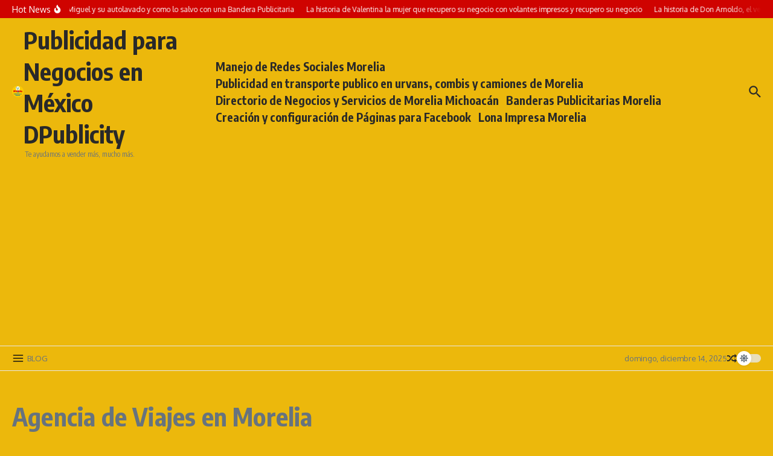

--- FILE ---
content_type: text/html; charset=UTF-8
request_url: https://publicidadrodante.com/agencia-de-viajes-en-morelia-estrella/
body_size: 53078
content:
<!DOCTYPE html><html dir="ltr" lang="es" prefix="og: https://ogp.me/ns#"><head><meta charset="UTF-8"><meta name="viewport" content="width=device-width, initial-scale=1.0" /><link rel="profile" href="https://gmpg.org/xfn/11"> <script type="text/javascript">(()=>{var e={};e.g=function(){if("object"==typeof globalThis)return globalThis;try{return this||new Function("return this")()}catch(e){if("object"==typeof window)return window}}(),function({ampUrl:n,isCustomizePreview:t,isAmpDevMode:r,noampQueryVarName:o,noampQueryVarValue:s,disabledStorageKey:i,mobileUserAgents:a,regexRegex:c}){if("undefined"==typeof sessionStorage)return;const d=new RegExp(c);if(!a.some((e=>{const n=e.match(d);return!(!n||!new RegExp(n[1],n[2]).test(navigator.userAgent))||navigator.userAgent.includes(e)})))return;e.g.addEventListener("DOMContentLoaded",(()=>{const e=document.getElementById("amp-mobile-version-switcher");if(!e)return;e.hidden=!1;const n=e.querySelector("a[href]");n&&n.addEventListener("click",(()=>{sessionStorage.removeItem(i)}))}));const g=r&&["paired-browsing-non-amp","paired-browsing-amp"].includes(window.name);if(sessionStorage.getItem(i)||t||g)return;const u=new URL(location.href),m=new URL(n);m.hash=u.hash,u.searchParams.has(o)&&s===u.searchParams.get(o)?sessionStorage.setItem(i,"1"):m.href!==u.href&&(window.stop(),location.replace(m.href))}({"ampUrl":"https:\/\/publicidadrodante.com\/agencia-de-viajes-en-morelia-estrella\/?amp=1","noampQueryVarName":"noamp","noampQueryVarValue":"mobile","disabledStorageKey":"amp_mobile_redirect_disabled","mobileUserAgents":["Mobile","Android","Silk\/","Kindle","BlackBerry","Opera Mini","Opera Mobi"],"regexRegex":"^\\\/((?:.|\\n)+)\\\/([i]*)$","isCustomizePreview":false,"isAmpDevMode":false})})();</script> <title>🔴Agencia de Viajes en Morelia - Publicidad para Negocios en México DPublicity</title><meta name="description" content="🟢Agencia de Viajes Estrella" /><meta name="robots" content="max-image-preview:large" /><link rel="canonical" href="https://publicidadrodante.com/agencia-de-viajes-en-morelia-estrella/" /><meta name="generator" content="All in One SEO (AIOSEO) 4.9.1.1" /><meta property="og:locale" content="es_MX" /><meta property="og:site_name" content="Publicidad para Negocios en México DPublicity - Te ayudamos a vender más, mucho más." /><meta property="og:type" content="article" /><meta property="og:title" content="🔴 Agencia de Viajes en Morelia" /><meta property="og:description" content="🟢 Agencia de Viajes Estrella" /><meta property="og:url" content="https://publicidadrodante.com/agencia-de-viajes-en-morelia-estrella/" /><meta property="og:image" content="https://publicidadrodante.com/wp-content/uploads/2022/12/la-mejor-agencia-de-viajes-en-morelia.jpeg" /><meta property="og:image:secure_url" content="https://publicidadrodante.com/wp-content/uploads/2022/12/la-mejor-agencia-de-viajes-en-morelia.jpeg" /><meta property="og:image:width" content="940" /><meta property="og:image:height" content="600" /><meta property="article:published_time" content="2022-12-27T04:21:19+00:00" /><meta property="article:modified_time" content="2025-08-19T16:17:54+00:00" /><meta property="article:publisher" content="https://www.facebook.com/DPublicity" /><meta name="twitter:card" content="summary_large_image" /><meta name="twitter:site" content="@MKDPublicity" /><meta name="twitter:title" content="🔴 Agencia de Viajes en Morelia" /><meta name="twitter:description" content="🟢 Agencia de Viajes Estrella" /><meta name="twitter:creator" content="@MKDPublicity" /><meta name="twitter:image" content="https://publicidadrodante.com/wp-content/uploads/2022/12/la-mejor-agencia-de-viajes-en-morelia.jpeg" /> <script type="application/ld+json" class="aioseo-schema">{"@context":"https:\/\/schema.org","@graph":[{"@type":"BreadcrumbList","@id":"https:\/\/publicidadrodante.com\/agencia-de-viajes-en-morelia-estrella\/#breadcrumblist","itemListElement":[{"@type":"ListItem","@id":"https:\/\/publicidadrodante.com#listItem","position":1,"name":"Inicio","item":"https:\/\/publicidadrodante.com","nextItem":{"@type":"ListItem","@id":"https:\/\/publicidadrodante.com\/agencia-de-viajes-en-morelia-estrella\/#listItem","name":"Agencia de Viajes en Morelia"}},{"@type":"ListItem","@id":"https:\/\/publicidadrodante.com\/agencia-de-viajes-en-morelia-estrella\/#listItem","position":2,"name":"Agencia de Viajes en Morelia","previousItem":{"@type":"ListItem","@id":"https:\/\/publicidadrodante.com#listItem","name":"Inicio"}}]},{"@type":"Organization","@id":"https:\/\/publicidadrodante.com\/#organization","name":"Publicidad Digital para Redes Sociales y Facebook -DPublicity- Morelia","description":"Te ayudamos a vender m\u00e1s, mucho m\u00e1s.","url":"https:\/\/publicidadrodante.com\/","telephone":"+524435139670","logo":{"@type":"ImageObject","url":"https:\/\/i0.wp.com\/publicidadrodante.com\/wp-content\/uploads\/2023\/04\/cropped-cropped-Logo-DPublicity.png?fit=512%2C512&ssl=1","@id":"https:\/\/publicidadrodante.com\/agencia-de-viajes-en-morelia-estrella\/#organizationLogo","width":512,"height":512},"image":{"@id":"https:\/\/publicidadrodante.com\/agencia-de-viajes-en-morelia-estrella\/#organizationLogo"},"sameAs":["https:\/\/www.facebook.com\/DPublicity","https:\/\/twitter.com\/MKDPublicity","https:\/\/www.instagram.com\/dpublicity_publicidad\/","https:\/\/www.youtube.com\/channel\/UCGqdvIv4h721kUqQohV3LzQ\/"]},{"@type":"WebPage","@id":"https:\/\/publicidadrodante.com\/agencia-de-viajes-en-morelia-estrella\/#webpage","url":"https:\/\/publicidadrodante.com\/agencia-de-viajes-en-morelia-estrella\/","name":"\ud83d\udd34Agencia de Viajes en Morelia - Publicidad para Negocios en M\u00e9xico DPublicity","description":"\ud83d\udfe2Agencia de Viajes Estrella","inLanguage":"es-MX","isPartOf":{"@id":"https:\/\/publicidadrodante.com\/#website"},"breadcrumb":{"@id":"https:\/\/publicidadrodante.com\/agencia-de-viajes-en-morelia-estrella\/#breadcrumblist"},"image":{"@type":"ImageObject","url":"https:\/\/i0.wp.com\/publicidadrodante.com\/wp-content\/uploads\/2022\/12\/la-mejor-agencia-de-viajes-en-morelia.jpeg?fit=940%2C600&ssl=1","@id":"https:\/\/publicidadrodante.com\/agencia-de-viajes-en-morelia-estrella\/#mainImage","width":940,"height":600},"primaryImageOfPage":{"@id":"https:\/\/publicidadrodante.com\/agencia-de-viajes-en-morelia-estrella\/#mainImage"},"datePublished":"2022-12-26T22:21:19-06:00","dateModified":"2025-08-19T10:17:54-06:00"},{"@type":"WebSite","@id":"https:\/\/publicidadrodante.com\/#website","url":"https:\/\/publicidadrodante.com\/","name":"Publicidad para Negocios MX DPublicity - Art\u00edculos y Servicios Publicitarios, Banderas Publicitarias, Lona Impresa","description":"Te ayudamos a vender m\u00e1s, mucho m\u00e1s.","inLanguage":"es-MX","publisher":{"@id":"https:\/\/publicidadrodante.com\/#organization"}}]}</script> <meta name="google-site-verification" content="O_wWPNlJe8mKdeBDrAiGZo8l-MhNtqZoCmgNOsnl1zc" /><link rel='dns-prefetch' href='//static.addtoany.com' /><link rel='dns-prefetch' href='//secure.gravatar.com' /><link rel='dns-prefetch' href='//www.googletagmanager.com' /><link rel='dns-prefetch' href='//stats.wp.com' /><link rel='dns-prefetch' href='//fonts.googleapis.com' /><link rel='dns-prefetch' href='//widgets.wp.com' /><link rel='dns-prefetch' href='//s0.wp.com' /><link rel='dns-prefetch' href='//0.gravatar.com' /><link rel='dns-prefetch' href='//1.gravatar.com' /><link rel='dns-prefetch' href='//2.gravatar.com' /><link rel='dns-prefetch' href='//v0.wordpress.com' /><link rel='dns-prefetch' href='//jetpack.wordpress.com' /><link rel='dns-prefetch' href='//public-api.wordpress.com' /><link rel='dns-prefetch' href='//pagead2.googlesyndication.com' /><link rel='dns-prefetch' href='//fundingchoicesmessages.google.com' /><link rel='preconnect' href='//i0.wp.com' /><link rel='preconnect' href='//c0.wp.com' /><link rel="alternate" type="application/rss+xml" title="Publicidad para Negocios en México DPublicity &raquo; Feed" href="https://publicidadrodante.com/feed/" /><link rel="alternate" type="application/rss+xml" title="Publicidad para Negocios en México DPublicity &raquo; RSS de los comentarios" href="https://publicidadrodante.com/comments/feed/" /><link rel="alternate" type="application/rss+xml" title="Publicidad para Negocios en México DPublicity &raquo; Agencia de Viajes en Morelia RSS de los comentarios" href="https://publicidadrodante.com/agencia-de-viajes-en-morelia-estrella/feed/" /><link rel="alternate" title="oEmbed (JSON)" type="application/json+oembed" href="https://publicidadrodante.com/wp-json/oembed/1.0/embed?url=https%3A%2F%2Fpublicidadrodante.com%2Fagencia-de-viajes-en-morelia-estrella%2F" /><link rel="alternate" title="oEmbed (XML)" type="text/xml+oembed" href="https://publicidadrodante.com/wp-json/oembed/1.0/embed?url=https%3A%2F%2Fpublicidadrodante.com%2Fagencia-de-viajes-en-morelia-estrella%2F&#038;format=xml" /><style id='wp-img-auto-sizes-contain-inline-css' type='text/css'>img:is([sizes=auto i],[sizes^="auto," i]){contain-intrinsic-size:3000px 1500px}
/*# sourceURL=wp-img-auto-sizes-contain-inline-css */</style><style id='wp-emoji-styles-inline-css' type='text/css'>img.wp-smiley, img.emoji {
		display: inline !important;
		border: none !important;
		box-shadow: none !important;
		height: 1em !important;
		width: 1em !important;
		margin: 0 0.07em !important;
		vertical-align: -0.1em !important;
		background: none !important;
		padding: 0 !important;
	}
/*# sourceURL=wp-emoji-styles-inline-css */</style><link rel='stylesheet' id='aioseo/css/src/vue/standalone/blocks/table-of-contents/global.scss-css' href='https://publicidadrodante.com/wp-content/cache/autoptimize/css/autoptimize_single_8aeaa129c1f80e6e5dbaa329351d1482.css?ver=4.9.1.1' type='text/css' media='all' /><style id='ce4wp-subscribe-style-inline-css' type='text/css'>.wp-block-ce4wp-subscribe{max-width:840px;margin:0 auto}.wp-block-ce4wp-subscribe .title{margin-bottom:0}.wp-block-ce4wp-subscribe .subTitle{margin-top:0;font-size:0.8em}.wp-block-ce4wp-subscribe .disclaimer{margin-top:5px;font-size:0.8em}.wp-block-ce4wp-subscribe .disclaimer .disclaimer-label{margin-left:10px}.wp-block-ce4wp-subscribe .inputBlock{width:100%;margin-bottom:10px}.wp-block-ce4wp-subscribe .inputBlock input{width:100%}.wp-block-ce4wp-subscribe .inputBlock label{display:inline-block}.wp-block-ce4wp-subscribe .submit-button{margin-top:25px;display:block}.wp-block-ce4wp-subscribe .required-text{display:inline-block;margin:0;padding:0;margin-left:0.3em}.wp-block-ce4wp-subscribe .onSubmission{height:0;max-width:840px;margin:0 auto}.wp-block-ce4wp-subscribe .firstNameSummary .lastNameSummary{text-transform:capitalize}.wp-block-ce4wp-subscribe .ce4wp-inline-notification{display:flex;flex-direction:row;align-items:center;padding:13px 10px;width:100%;height:40px;border-style:solid;border-color:orange;border-width:1px;border-left-width:4px;border-radius:3px;background:rgba(255,133,15,0.1);flex:none;order:0;flex-grow:1;margin:0px 0px}.wp-block-ce4wp-subscribe .ce4wp-inline-warning-text{font-style:normal;font-weight:normal;font-size:16px;line-height:20px;display:flex;align-items:center;color:#571600;margin-left:9px}.wp-block-ce4wp-subscribe .ce4wp-inline-warning-icon{color:orange}.wp-block-ce4wp-subscribe .ce4wp-inline-warning-arrow{color:#571600;margin-left:auto}.wp-block-ce4wp-subscribe .ce4wp-banner-clickable{cursor:pointer}.ce4wp-link{cursor:pointer}

.no-flex{display:block}.sub-header{margin-bottom:1em}


/*# sourceURL=https://publicidadrodante.com/wp-content/plugins/creative-mail-by-constant-contact/assets/js/block/subscribe.css */</style><link rel='stylesheet' id='mediaelement-css' href='https://publicidadrodante.com/wp-includes/js/mediaelement/mediaelementplayer-legacy.min.css?ver=4.2.17' type='text/css' media='all' /><link rel='stylesheet' id='wp-mediaelement-css' href='https://publicidadrodante.com/wp-includes/js/mediaelement/wp-mediaelement.min.css?ver=0137cbeff6083a44d6b870bff864033b' type='text/css' media='all' /><style id='jetpack-sharing-buttons-style-inline-css' type='text/css'>.jetpack-sharing-buttons__services-list{display:flex;flex-direction:row;flex-wrap:wrap;gap:0;list-style-type:none;margin:5px;padding:0}.jetpack-sharing-buttons__services-list.has-small-icon-size{font-size:12px}.jetpack-sharing-buttons__services-list.has-normal-icon-size{font-size:16px}.jetpack-sharing-buttons__services-list.has-large-icon-size{font-size:24px}.jetpack-sharing-buttons__services-list.has-huge-icon-size{font-size:36px}@media print{.jetpack-sharing-buttons__services-list{display:none!important}}.editor-styles-wrapper .wp-block-jetpack-sharing-buttons{gap:0;padding-inline-start:0}ul.jetpack-sharing-buttons__services-list.has-background{padding:1.25em 2.375em}
/*# sourceURL=https://publicidadrodante.com/wp-content/plugins/jetpack/_inc/blocks/sharing-buttons/view.css */</style><style id='global-styles-inline-css' type='text/css'>:root{--wp--preset--aspect-ratio--square: 1;--wp--preset--aspect-ratio--4-3: 4/3;--wp--preset--aspect-ratio--3-4: 3/4;--wp--preset--aspect-ratio--3-2: 3/2;--wp--preset--aspect-ratio--2-3: 2/3;--wp--preset--aspect-ratio--16-9: 16/9;--wp--preset--aspect-ratio--9-16: 9/16;--wp--preset--color--black: #000000;--wp--preset--color--cyan-bluish-gray: #abb8c3;--wp--preset--color--white: #ffffff;--wp--preset--color--pale-pink: #f78da7;--wp--preset--color--vivid-red: #cf2e2e;--wp--preset--color--luminous-vivid-orange: #ff6900;--wp--preset--color--luminous-vivid-amber: #fcb900;--wp--preset--color--light-green-cyan: #7bdcb5;--wp--preset--color--vivid-green-cyan: #00d084;--wp--preset--color--pale-cyan-blue: #8ed1fc;--wp--preset--color--vivid-cyan-blue: #0693e3;--wp--preset--color--vivid-purple: #9b51e0;--wp--preset--gradient--vivid-cyan-blue-to-vivid-purple: linear-gradient(135deg,rgb(6,147,227) 0%,rgb(155,81,224) 100%);--wp--preset--gradient--light-green-cyan-to-vivid-green-cyan: linear-gradient(135deg,rgb(122,220,180) 0%,rgb(0,208,130) 100%);--wp--preset--gradient--luminous-vivid-amber-to-luminous-vivid-orange: linear-gradient(135deg,rgb(252,185,0) 0%,rgb(255,105,0) 100%);--wp--preset--gradient--luminous-vivid-orange-to-vivid-red: linear-gradient(135deg,rgb(255,105,0) 0%,rgb(207,46,46) 100%);--wp--preset--gradient--very-light-gray-to-cyan-bluish-gray: linear-gradient(135deg,rgb(238,238,238) 0%,rgb(169,184,195) 100%);--wp--preset--gradient--cool-to-warm-spectrum: linear-gradient(135deg,rgb(74,234,220) 0%,rgb(151,120,209) 20%,rgb(207,42,186) 40%,rgb(238,44,130) 60%,rgb(251,105,98) 80%,rgb(254,248,76) 100%);--wp--preset--gradient--blush-light-purple: linear-gradient(135deg,rgb(255,206,236) 0%,rgb(152,150,240) 100%);--wp--preset--gradient--blush-bordeaux: linear-gradient(135deg,rgb(254,205,165) 0%,rgb(254,45,45) 50%,rgb(107,0,62) 100%);--wp--preset--gradient--luminous-dusk: linear-gradient(135deg,rgb(255,203,112) 0%,rgb(199,81,192) 50%,rgb(65,88,208) 100%);--wp--preset--gradient--pale-ocean: linear-gradient(135deg,rgb(255,245,203) 0%,rgb(182,227,212) 50%,rgb(51,167,181) 100%);--wp--preset--gradient--electric-grass: linear-gradient(135deg,rgb(202,248,128) 0%,rgb(113,206,126) 100%);--wp--preset--gradient--midnight: linear-gradient(135deg,rgb(2,3,129) 0%,rgb(40,116,252) 100%);--wp--preset--font-size--small: 12px;--wp--preset--font-size--medium: 16px;--wp--preset--font-size--large: 24px;--wp--preset--font-size--x-large: 32px;--wp--preset--spacing--20: 0.44rem;--wp--preset--spacing--30: 0.67rem;--wp--preset--spacing--40: 1rem;--wp--preset--spacing--50: 1.5rem;--wp--preset--spacing--60: 2.25rem;--wp--preset--spacing--70: 3.38rem;--wp--preset--spacing--80: 5.06rem;--wp--preset--shadow--natural: 6px 6px 9px rgba(0, 0, 0, 0.2);--wp--preset--shadow--deep: 12px 12px 50px rgba(0, 0, 0, 0.4);--wp--preset--shadow--sharp: 6px 6px 0px rgba(0, 0, 0, 0.2);--wp--preset--shadow--outlined: 6px 6px 0px -3px rgb(255, 255, 255), 6px 6px rgb(0, 0, 0);--wp--preset--shadow--crisp: 6px 6px 0px rgb(0, 0, 0);}:root { --wp--style--global--content-size: 800px;--wp--style--global--wide-size: 1200px; }:where(body) { margin: 0; }.wp-site-blocks > .alignleft { float: left; margin-right: 2em; }.wp-site-blocks > .alignright { float: right; margin-left: 2em; }.wp-site-blocks > .aligncenter { justify-content: center; margin-left: auto; margin-right: auto; }:where(.wp-site-blocks) > * { margin-block-start: 24px; margin-block-end: 0; }:where(.wp-site-blocks) > :first-child { margin-block-start: 0; }:where(.wp-site-blocks) > :last-child { margin-block-end: 0; }:root { --wp--style--block-gap: 24px; }:root :where(.is-layout-flow) > :first-child{margin-block-start: 0;}:root :where(.is-layout-flow) > :last-child{margin-block-end: 0;}:root :where(.is-layout-flow) > *{margin-block-start: 24px;margin-block-end: 0;}:root :where(.is-layout-constrained) > :first-child{margin-block-start: 0;}:root :where(.is-layout-constrained) > :last-child{margin-block-end: 0;}:root :where(.is-layout-constrained) > *{margin-block-start: 24px;margin-block-end: 0;}:root :where(.is-layout-flex){gap: 24px;}:root :where(.is-layout-grid){gap: 24px;}.is-layout-flow > .alignleft{float: left;margin-inline-start: 0;margin-inline-end: 2em;}.is-layout-flow > .alignright{float: right;margin-inline-start: 2em;margin-inline-end: 0;}.is-layout-flow > .aligncenter{margin-left: auto !important;margin-right: auto !important;}.is-layout-constrained > .alignleft{float: left;margin-inline-start: 0;margin-inline-end: 2em;}.is-layout-constrained > .alignright{float: right;margin-inline-start: 2em;margin-inline-end: 0;}.is-layout-constrained > .aligncenter{margin-left: auto !important;margin-right: auto !important;}.is-layout-constrained > :where(:not(.alignleft):not(.alignright):not(.alignfull)){max-width: var(--wp--style--global--content-size);margin-left: auto !important;margin-right: auto !important;}.is-layout-constrained > .alignwide{max-width: var(--wp--style--global--wide-size);}body .is-layout-flex{display: flex;}.is-layout-flex{flex-wrap: wrap;align-items: center;}.is-layout-flex > :is(*, div){margin: 0;}body .is-layout-grid{display: grid;}.is-layout-grid > :is(*, div){margin: 0;}body{padding-top: 0px;padding-right: 0px;padding-bottom: 0px;padding-left: 0px;}a:where(:not(.wp-element-button)){text-decoration: underline;}:root :where(.wp-element-button, .wp-block-button__link){background-color: #32373c;border-width: 0;color: #fff;font-family: inherit;font-size: inherit;font-style: inherit;font-weight: inherit;letter-spacing: inherit;line-height: inherit;padding-top: calc(0.667em + 2px);padding-right: calc(1.333em + 2px);padding-bottom: calc(0.667em + 2px);padding-left: calc(1.333em + 2px);text-decoration: none;text-transform: inherit;}.has-black-color{color: var(--wp--preset--color--black) !important;}.has-cyan-bluish-gray-color{color: var(--wp--preset--color--cyan-bluish-gray) !important;}.has-white-color{color: var(--wp--preset--color--white) !important;}.has-pale-pink-color{color: var(--wp--preset--color--pale-pink) !important;}.has-vivid-red-color{color: var(--wp--preset--color--vivid-red) !important;}.has-luminous-vivid-orange-color{color: var(--wp--preset--color--luminous-vivid-orange) !important;}.has-luminous-vivid-amber-color{color: var(--wp--preset--color--luminous-vivid-amber) !important;}.has-light-green-cyan-color{color: var(--wp--preset--color--light-green-cyan) !important;}.has-vivid-green-cyan-color{color: var(--wp--preset--color--vivid-green-cyan) !important;}.has-pale-cyan-blue-color{color: var(--wp--preset--color--pale-cyan-blue) !important;}.has-vivid-cyan-blue-color{color: var(--wp--preset--color--vivid-cyan-blue) !important;}.has-vivid-purple-color{color: var(--wp--preset--color--vivid-purple) !important;}.has-black-background-color{background-color: var(--wp--preset--color--black) !important;}.has-cyan-bluish-gray-background-color{background-color: var(--wp--preset--color--cyan-bluish-gray) !important;}.has-white-background-color{background-color: var(--wp--preset--color--white) !important;}.has-pale-pink-background-color{background-color: var(--wp--preset--color--pale-pink) !important;}.has-vivid-red-background-color{background-color: var(--wp--preset--color--vivid-red) !important;}.has-luminous-vivid-orange-background-color{background-color: var(--wp--preset--color--luminous-vivid-orange) !important;}.has-luminous-vivid-amber-background-color{background-color: var(--wp--preset--color--luminous-vivid-amber) !important;}.has-light-green-cyan-background-color{background-color: var(--wp--preset--color--light-green-cyan) !important;}.has-vivid-green-cyan-background-color{background-color: var(--wp--preset--color--vivid-green-cyan) !important;}.has-pale-cyan-blue-background-color{background-color: var(--wp--preset--color--pale-cyan-blue) !important;}.has-vivid-cyan-blue-background-color{background-color: var(--wp--preset--color--vivid-cyan-blue) !important;}.has-vivid-purple-background-color{background-color: var(--wp--preset--color--vivid-purple) !important;}.has-black-border-color{border-color: var(--wp--preset--color--black) !important;}.has-cyan-bluish-gray-border-color{border-color: var(--wp--preset--color--cyan-bluish-gray) !important;}.has-white-border-color{border-color: var(--wp--preset--color--white) !important;}.has-pale-pink-border-color{border-color: var(--wp--preset--color--pale-pink) !important;}.has-vivid-red-border-color{border-color: var(--wp--preset--color--vivid-red) !important;}.has-luminous-vivid-orange-border-color{border-color: var(--wp--preset--color--luminous-vivid-orange) !important;}.has-luminous-vivid-amber-border-color{border-color: var(--wp--preset--color--luminous-vivid-amber) !important;}.has-light-green-cyan-border-color{border-color: var(--wp--preset--color--light-green-cyan) !important;}.has-vivid-green-cyan-border-color{border-color: var(--wp--preset--color--vivid-green-cyan) !important;}.has-pale-cyan-blue-border-color{border-color: var(--wp--preset--color--pale-cyan-blue) !important;}.has-vivid-cyan-blue-border-color{border-color: var(--wp--preset--color--vivid-cyan-blue) !important;}.has-vivid-purple-border-color{border-color: var(--wp--preset--color--vivid-purple) !important;}.has-vivid-cyan-blue-to-vivid-purple-gradient-background{background: var(--wp--preset--gradient--vivid-cyan-blue-to-vivid-purple) !important;}.has-light-green-cyan-to-vivid-green-cyan-gradient-background{background: var(--wp--preset--gradient--light-green-cyan-to-vivid-green-cyan) !important;}.has-luminous-vivid-amber-to-luminous-vivid-orange-gradient-background{background: var(--wp--preset--gradient--luminous-vivid-amber-to-luminous-vivid-orange) !important;}.has-luminous-vivid-orange-to-vivid-red-gradient-background{background: var(--wp--preset--gradient--luminous-vivid-orange-to-vivid-red) !important;}.has-very-light-gray-to-cyan-bluish-gray-gradient-background{background: var(--wp--preset--gradient--very-light-gray-to-cyan-bluish-gray) !important;}.has-cool-to-warm-spectrum-gradient-background{background: var(--wp--preset--gradient--cool-to-warm-spectrum) !important;}.has-blush-light-purple-gradient-background{background: var(--wp--preset--gradient--blush-light-purple) !important;}.has-blush-bordeaux-gradient-background{background: var(--wp--preset--gradient--blush-bordeaux) !important;}.has-luminous-dusk-gradient-background{background: var(--wp--preset--gradient--luminous-dusk) !important;}.has-pale-ocean-gradient-background{background: var(--wp--preset--gradient--pale-ocean) !important;}.has-electric-grass-gradient-background{background: var(--wp--preset--gradient--electric-grass) !important;}.has-midnight-gradient-background{background: var(--wp--preset--gradient--midnight) !important;}.has-small-font-size{font-size: var(--wp--preset--font-size--small) !important;}.has-medium-font-size{font-size: var(--wp--preset--font-size--medium) !important;}.has-large-font-size{font-size: var(--wp--preset--font-size--large) !important;}.has-x-large-font-size{font-size: var(--wp--preset--font-size--x-large) !important;}
:root :where(.wp-block-pullquote){font-size: 1.5em;line-height: 1.6;}
/*# sourceURL=global-styles-inline-css */</style><link rel='stylesheet' id='usp_style-css' href='https://publicidadrodante.com/wp-content/cache/autoptimize/css/autoptimize_single_dd755805eb89a1dfb117a6525d622366.css?ver=20251121' type='text/css' media='all' /><link rel='stylesheet' id='cmplz-general-css' href='https://publicidadrodante.com/wp-content/plugins/complianz-gdpr/assets/css/cookieblocker.min.css?ver=1764801318' type='text/css' media='all' /><link rel='stylesheet' id='uag-style-1731-css' href='https://publicidadrodante.com/wp-content/cache/autoptimize/css/autoptimize_single_74213f848b481b6a9f90729ab58fbf73.css?ver=1765764012' type='text/css' media='all' /><link crossorigin="anonymous" rel='stylesheet' id='newsx-google-fonts-css-css' href='https://fonts.googleapis.com/css?family=Oxygen%3A400%7CEncode+Sans+Condensed%3A400%2C700%2C600%2C500%2C700%2Cnormal&#038;display=swap&#038;ver=1.2.48' type='text/css' media='all' /><link rel='stylesheet' id='newsx-main-css' href='https://publicidadrodante.com/wp-content/themes/news-magazine-x/assets/css/main.min.css?ver=1.2.48' type='text/css' media='all' /><style id='newsx-main-inline-css' type='text/css'>.newsx-social-icon:hover, .newsx-cta-button:hover a, .newsx-random-post:hover a, .newsx-tabs li.active, #newsx-back-to-top.newsx-trans-bg svg, .newsx-grid-filter:hover, .newsx-grid-filter.active, .newsx-random-post svg:hover, .newsx-grid-view-all a:hover{color:#cf0300;}.newsx-dark-mode-switcher .newsx-switch-to-light, .search-submit, .newsx-header-search .newsx-search-results-view-all a, .newsx-weather-header, .newsx-vplaylist-controller, .newsx-newsletter-form input[type="submit"], .newsx-s1.newsx-category-list .category-count, .newsx-post-index, .newsx-blog-pagination .current, .newsx-reading-progress-bar, .newsx-post-sources .source-tag a, #newsx-back-to-top:not(.newsx-trans-bg), .wp-block-search__button, .newsx-s0.newsx-widget-title-wrap .newsx-widget-title-text, .newsx-menu-item-label, .newsx-widget :not(.newsx-original-colors) .newsx-social-icon:hover{background-color:#cf0300;}.newsx-social-icon:hover svg, .newsx-cta-button:hover svg, .newsx-random-post:hover svg, .newsx-switch-to-dark:hover svg, #newsx-back-to-top.newsx-trans-bg svg, .newsx-site-header .newsx-header-social-icons svg:hover, .newsx-header-search .search-icon svg:hover, .newsx-offcanvas-btn svg:hover, .newsx-random-post svg:hover{fill:#cf0300;}.sub-menu, #newsx-back-to-top.newsx-trans-bg, blockquote, .newsx-widget-title-wrap, .newsx-widget-title-text, .newsx-widget-title-text:after, .newsx-widget .newsx-ring-loader div, .wp-block-quote, .newsx-menu-item-label{border-color:#cf0300;}.newsx-tabs li.active{border-bottom-color:#cf0300 !important;}.newsx-post-sources .source-tag a:hover{box-shadow:0 0 5px 3px rgba(207, 3, 0, 0.2);}.newsx-underline-hover:hover{text-decoration-color:#cf0300;-webkit-text-decoration-color:#cf0300;}a{color:#cf0300;}.newsx-nav-menu a:hover svg, .newsx-nav-menu .current-menu-item > a svg{fill:#cf0300;}a:hover, .newsx-nav-menu a:hover, .newsx-nav-menu .current-menu-item > a, .newsx-table-of-contents a:hover, .wp-block-tag-cloud.is-style-outline a:hover, .newsx-grid-read-more a:hover, .newsx-breadcrumbs a:hover, .newsx-post-meta-inner div a:hover, a.comment-reply-link:hover, .newsx-post-sources .post-source:not(.source-tag) a:hover, .widget_nav_menu li a:hover, .post-page-numbers.current, .newsx-category-list li a:hover{color:#cf0300;}.newsx-pointer-item:after{background-color:#cf0300;}h1, h1 a, h2, h2 a, h3, h3 a, h4, h4 a, h5, h5 a, h6, h6 a, .newsx-grid-title > :where(div, p, span) a, .newsx-ajax-search-results .search-results-content a, .newsx-table-of-contents a, .newsx-grid-read-more a, .newsx-weather-content .weather-location, .newsx-weather-content .weather-temp, .newsx-post-meta-inner .newsx-post-author a, .comment-author, .comment .comment-author a, .newsx-post-content + .newsx-static-sharing .sharing-header, .newsx-single-post-media .image-caption, .newsx-newsletter-title svg, .widget_block .wp-block-quote, .widget_block .wp-block-details:not(.has-text-color) summary, table:not(.has-text-color) thead th, .widget_block table:not(.has-text-color) thead th, table:not(.has-text-color) tfoot tr, .widget_block table:not(.has-text-color) tfoot tr, .newsx-widget .soc-brand, .newsx-widget .newsx-lt-s1 .soc-label1, .newsx-widget .soc-count{color:#292929;}.comment-form .form-submit .submit, .post-password-form input[type="submit"], .wpcf7-submit, .wp-block-file__button, .wp-block-loginout .button{background-color:#292929;}.newsx-post-author-box svg, .newsx-header-social-icons .newsx-social-icon svg, .newsx-widget .newsx-social-icon svg{fill:#292929;}body, button, input, select, textarea, .newsx-social-icon, .newsx-cta-button a, .newsx-random-post a, .newsx-blog-pagination > *, .newsx-breadcrumbs a, .newsx-post-sources a, .widget_nav_menu li a, .newsx-grid-view-all a, .newsx-category-list li a, .newsx-magazine-layout .newsx-no-posts p{color:#67737e;}.newsx-social-icon svg, .newsx-search-icon svg, .newsx-cta-button svg, .newsx-switch-to-dark svg, .widget_nav_menu svg{fill:#67737e;}.newsx-search-icon .newsx-ring-loader div{border-left-color:#67737e;}.search-field::placeholder, .newsx-newsletter-form input::placeholder, .wp-block-search__input::placeholder{color:rgba(103, 115, 126, 0.6);}.newsx-weather-content .weather-condition, .newsx-weather-content .weather-extra-info, .newsx-grid-date-time, .newsx-grid-author a, .newsx-grid-author a:hover, .newsx-grid-post-meta div:first-child:after, .wp-block-tag-cloud.is-style-outline a, .sharing-header, .newsx-post-meta-inner, .newsx-post-meta-inner a, .newsx-post-author-box .author-job, .newsx-related-posts .post-date, .comment-meta, .comment-meta a, .comment-respond .logged-in-as, .comment-respond .logged-in-as, .comment-respond .comment-notes, .comment-form .comment-form-cookies-consent label, .comment-form textarea::placeholder, .comment-form input::placeholder, .wpcf7-form-control::placeholder, .newsx-post-content + .newsx-static-sharing .sharing-header svg, .newsx-newsletter-form .agree-to-terms, .newsx-newsletter-policy, .newsx-archive-page-header .sub-categories span, .newsx-ajax-search-results .search-results-content span{color:#8e9ba7;}.sharing-header svg, .newsx-post-meta-inner svg{fill:#8e9ba7;}.newsx-post-meta-inn-group > div:after, .newsx-grid-post-meta div:first-child:after{background-color:#8e9ba7;}pre, button, input, select, textarea, .newsx-mobile-menu li, .newsx-cta-button, .search-form, .search-field, .newsx-ajax-search-results, .newsx-grid-filters-dropdown, .newsx-prev, .newsx-next, .newsx-load-more, .newsx-category-list li a, .newsx-tabs li, .newsx-social-icon, .newsx-blog-pagination > *, article.entry-comments, .newsx-table-of-contents a, .newsx-post-navigation, .newsx-post-navigation .newsx-divider, .comments-pagination, .newsx-post-author-box, .newsx-newsletter-wrap, .newsx-related-posts-wrap, table, td, th, .widget_block table thead, .widget_block table th, .widget_block table td, .widget_block table tfoot, .wp-block-search__input, :where(.wp-block-search__button-inside .wp-block-search__inside-wrapper), .wp-block-tag-cloud.is-style-outline a, .widget_nav_menu li a, .wp-block-group, .wp-block-code, .wp-block-table thead, .wp-block-table tfoot, .wp-block-table td, .wp-block-table th{border-color:#e8e8e8;}.wp-block-separator{color:#e8e8e8;}hr, .wp-block-separator, :where(.wp-block-calendar table:not(.has-background) th), code, kbd, samp{background-color:#e8e8e8;}.newsx-dark-mode-switcher{background-color:rgba(232, 232, 232, 0.8);}body{background-color:rgba(255,255,255,1);}.newsx-site-header .newsx-top-section-wrap{background-color:#cf0300;border-bottom:none;}.newsx-site-header .newsx-middle-section-wrap, .newsx-site-header .newsx-bottom-section-wrap{border-bottom:1px solid #e8e8e8;}.newsx-site-footer .newsx-middle-section-wrap, .newsx-site-footer .newsx-top-section-wrap{background-color:#191919;}.newsx-site-footer .newsx-bottom-section-wrap{background-color:#111111;}.newsx-site-footer .newsx-middle-section-wrap, .newsx-site-footer .newsx-bottom-section-wrap{border-top:1px solid #222222;}.newsx-site-footer h1, .newsx-site-footer h1 a, .newsx-site-footer h2, .newsx-site-footer h2 a, .newsx-site-footer h3, .newsx-site-footer h3 a, .newsx-site-footer h4, .newsx-site-footer h4 a, .newsx-site-footer h5, .newsx-site-footer h5 a, .newsx-site-footer h6, .newsx-site-footer h6 a, .newsx-site-footer .newsx-grid-title > :where(div, p, span) a, .newsx-site-footer a{color:#ececec;}.newsx-site-footer, .newsx-site-footer button, .newsx-site-footer input, .newsx-site-footer select, .newsx-site-footer textarea, .newsx-site-footer .newsx-social-icon, .newsx-site-footer .newsx-category-list li a{color:#adadad;}.newsx-site-footer .newsx-social-icon svg, .newsx-site-footer .newsx-search-icon svg{fill:#adadad;}.newsx-site-footer .search-field::placeholder, .newsx-site-footer .newsx-newsletter-form input::placeholder, .newsx-site-footer .wp-block-search__input::placeholder{color:rgba(173, 173, 173, 0.6);}.newsx-site-footer .newsx-post-meta{color:#5b5b5b;}.newsx-site-footer .newsx-post-meta-inn-group > div:after, .newsx-site-footer .newsx-grid-post-meta div:first-child:after{background-color:#5b5b5b;}.newsx-site-footer pre, .newsx-site-footer button, .newsx-site-footer input, .newsx-site-footer select, .newsx-site-footer textarea, .newsx-site-footer .search-form, .newsx-site-footer .search-field, .newsx-site-footer .newsx-s1-ft.newsx-widget-title-wrap, .newsx-site-footer .newsx-category-list.newsx-s0 li a, .newsx-site-footer .newsx-tabs li{border-color:#484848;}.wp-block-separator{color:#e8e8e8;}.newsx-site-footer hr, .newsx-site-footer .wp-block-separator, .newsx-site-footer :where(.wp-block-calendar table:not(.has-background) th), .newsx-site-footer code, .newsx-site-footer kbd, .newsx-site-footer samp{background-color:#484848;}.newsx-copyright, .newsx-footer-menu a{color:#888888;}.newsx-copyright a{color:#bcbcbc;}.newsx-footer-menu a:hover, .newsx-footer-menu .current-menu-item > a{color:#adaaaa;}body, button, input, select, textarea{font-family:Oxygen;font-weight:normal;font-style:normal;text-transform:none;text-decoration:none;text-align:left;line-height:1.5;letter-spacing:0px;}body, button, input, select, textarea{font-size:14px;}@media (max-width:768px){body, button, input, select, textarea{font-size:14px;}}@media (max-width:480px){body, button, input, select, textarea{font-size:14px;}}.newsx-grid-author, .newsx-grid-date-time, .newsx-widget .newsx-post-meta, .newsx-grid-categories, .newsx-category-list.newsx-s2 .category-count, .wp-block-tag-cloud.is-style-outline, .newsx-breadcrumbs, .newsx-post-author-box .author-job, .comment-reply-link, .comment-form textarea, .comment-form input, .newsx-single-post-media .image-caption, .newsx-newsletter-form .mc4wp-form-fields input[type="email"], .newsx-newsletter-form input[type="submit"], .wpcf7-form-control, .wp-block-search__input, .wp-block-search__button{font-size:13px;}@media (max-width:768px){.newsx-grid-author, .newsx-grid-date-time, .newsx-widget .newsx-post-meta, .newsx-grid-categories, .newsx-category-list.newsx-s2 .category-count, .wp-block-tag-cloud.is-style-outline, .newsx-breadcrumbs, .newsx-post-author-box .author-job, .comment-reply-link, .comment-form textarea, .comment-form input, .newsx-single-post-media .image-caption, .newsx-newsletter-form .mc4wp-form-fields input[type="email"], .newsx-newsletter-form input[type="submit"], .wpcf7-form-control, .wp-block-search__input, .wp-block-search__button{font-size:13px;}}@media (max-width:480px){.newsx-grid-author, .newsx-grid-date-time, .newsx-widget .newsx-post-meta, .newsx-grid-categories, .newsx-category-list.newsx-s2 .category-count, .wp-block-tag-cloud.is-style-outline, .newsx-breadcrumbs, .newsx-post-author-box .author-job, .comment-reply-link, .comment-form textarea, .comment-form input, .newsx-single-post-media .image-caption, .newsx-newsletter-form .mc4wp-form-fields input[type="email"], .newsx-newsletter-form input[type="submit"], .wpcf7-form-control, .wp-block-search__input, .wp-block-search__button{font-size:13px;}}.newsx-grid-over-media .post-categories{font-size:12px;}@media (max-width:768px){.newsx-grid-over-media .post-categories{font-size:12px;}}@media (max-width:480px){.newsx-grid-over-media .post-categories{font-size:12px;}}.widget_block .wp-block-quote p, blockquote p{font-size:16px;}@media (max-width:768px){.widget_block .wp-block-quote p, blockquote p{font-size:16px;}}@media (max-width:480px){.widget_block .wp-block-quote p, blockquote p{font-size:16px;}}.newsx-post-author-box .author-socials svg, .newsx-post-sources span svg{width:14px;}@media (max-width:768px){.newsx-post-author-box .author-socials svg, .newsx-post-sources span svg{width:14px;}}@media (max-width:480px){.newsx-post-author-box .author-socials svg, .newsx-post-sources span svg{width:14px;}}.newsx-post-author-box .author-socials svg, .newsx-post-sources span svg{height:14px;}@media (max-width:768px){.newsx-post-author-box .author-socials svg, .newsx-post-sources span svg{height:14px;}}@media (max-width:480px){.newsx-post-author-box .author-socials svg, .newsx-post-sources span svg{height:14px;}}h1:not(.site-title), h1 .author-name, h2, h3, h4, h5, h6, .widget_block .wp-block-quote p, .widget_block table thead th, .widget_block table tfoot tr{font-family:Encode Sans Condensed;font-weight:normal;font-style:normal;text-transform:none;text-decoration:none;text-align:left;line-height:1.6;letter-spacing:0px;}h1:not(.site-title){font-weight:700;font-style:normal;text-transform:none;text-decoration:none;text-align:left;line-height:1.2;letter-spacing:0.2px;}h1:not(.site-title){font-size:42px;}@media (max-width:768px){h1:not(.site-title){font-size:32px;}}@media (max-width:480px){h1:not(.site-title){font-size:28px;}}h2{font-weight:600;font-style:normal;text-transform:none;text-decoration:none;text-align:left;line-height:1.2;letter-spacing:0.2px;}h2{font-size:32px;}@media (max-width:768px){h2{font-size:19px;}}@media (max-width:480px){h2{font-size:22px;}}h3{font-weight:700;font-style:normal;text-transform:none;text-decoration:none;text-align:left;line-height:1.4;letter-spacing:0.2px;}h3{font-size:20px;}@media (max-width:768px){h3{font-size:18px;}}@media (max-width:480px){h3{font-size:18px;}}h4{font-weight:700;font-style:normal;text-transform:none;text-decoration:none;text-align:left;line-height:1.3;letter-spacing:0.2px;}h4{font-size:17px;}@media (max-width:768px){h4{font-size:15px;}}@media (max-width:480px){h4{font-size:16px;}}h5{font-weight:500;font-style:normal;text-transform:none;text-decoration:none;text-align:left;line-height:1.3;letter-spacing:0px;}h5{font-size:15px;}@media (max-width:768px){h5{font-size:13px;}}@media (max-width:480px){h5{font-size:14px;}}h6{font-weight:700;font-style:normal;text-transform:none;text-decoration:none;text-align:left;line-height:1.5;letter-spacing:0px;}h6{font-size:13px;}@media (max-width:768px){h6{font-size:12px;}}@media (max-width:480px){h6{font-size:12px;}}.newsx-widget .newsx-social-icon .soc-brand, .newsx-widget .newsx-lt-s1 .newsx-social-icon .soc-label1, .newsx-widget .newsx-social-icon .soc-count{font-family:Encode Sans Condensed;font-weight:bold;}.newsx-weather-content .weather-temp{font-size:52px;}@media (max-width:768px){.newsx-weather-content .weather-temp{font-size:39px;}}@media (max-width:480px){.newsx-weather-content .weather-temp{font-size:42px;}}.newsx-container{max-width:1300px;}.newsx-builder-grid-row, .newsx-row-inner, .newsx-archive-page-wrap, .newsx-blog-page-wrap, .newsx-single-wrap, .newsx-default-page-wrap, .newsx-mobile-menu-container, .newsx-widget .newsx-container{padding-left:20px;}@media (max-width:768px){.newsx-builder-grid-row, .newsx-row-inner, .newsx-archive-page-wrap, .newsx-blog-page-wrap, .newsx-single-wrap, .newsx-default-page-wrap, .newsx-mobile-menu-container, .newsx-widget .newsx-container{padding-left:20px;}}@media (max-width:480px){.newsx-builder-grid-row, .newsx-row-inner, .newsx-archive-page-wrap, .newsx-blog-page-wrap, .newsx-single-wrap, .newsx-default-page-wrap, .newsx-mobile-menu-container, .newsx-widget .newsx-container{padding-left:20px;}}.newsx-builder-grid-row, .newsx-row-inner, .newsx-archive-page-wrap, .newsx-blog-page-wrap, .newsx-single-wrap, .newsx-default-page-wrap, .newsx-mobile-menu-container, .newsx-widget .newsx-container{padding-right:20px;}@media (max-width:768px){.newsx-builder-grid-row, .newsx-row-inner, .newsx-archive-page-wrap, .newsx-blog-page-wrap, .newsx-single-wrap, .newsx-default-page-wrap, .newsx-mobile-menu-container, .newsx-widget .newsx-container{padding-right:20px;}}@media (max-width:480px){.newsx-builder-grid-row, .newsx-row-inner, .newsx-archive-page-wrap, .newsx-blog-page-wrap, .newsx-single-wrap, .newsx-default-page-wrap, .newsx-mobile-menu-container, .newsx-widget .newsx-container{padding-right:20px;}}.site-main .newsx-row:first-child .newsx-row-inner,.customize-partial-edit-shortcuts-shown .site-main .newsx-row:nth-child(2) .newsx-row-inner{padding-top:30px;}.site-main .newsx-row:last-child .newsx-row-inner {margin-bottom:0;}.newsx-single-wrap,.newsx-blog-page-wrap,.newsx-archive-page-wrap,.newsx-default-page-wrap {padding-top:30px;padding-bottom:30px;}.newsx-grid-media,.newsx-category-list li,.newsx-slider-media,:where(.single-format-video, .single-format-audio) .newsx-single-post-media,.wp-block-image {overflow:hidden;}.newsx-grid-media,.newsx-grid-media img,.newsx-slider-media,.newsx-post-image img,.newsx-s2.newsx-category-list li,.newsx-s1.newsx-category-list li,.newsx-vplaylist-wrap,.newsx-vplaylist-thumbs img,.wp-block-image,.newsx-ajax-search-results img,.newsx-single-post-media img,:where(.single-format-video, .single-format-audio) .newsx-single-post-media,.swiper-wrapper img,.newsx-s1.newsx-post-navigation img,.newsx-related-posts img {border-radius:3px;}.newsx-s0.newsx-widget-title-wrap .newsx-widget-title-text {border-top-left-radius:2px;border-top-right-radius:2px;}.newsx-nav-menu .newsx-menu-item-label {border-radius:2px;}input,textarea,button,.newsx-grid-read-more a,.newsx-grid-next-prev > div,.newsx-widget .newsx-social-icon,.wp-block-tag-cloud.is-style-outline a,#newsx-back-to-top,.header-search-s0 .search-form,.header-search-s2 .search-form,.newsx-ajax-search-results,.newsx-header-search .newsx-search-results-view-all a,.newsx-post-categories.newsx-s0 a,.newsx-post-categories.newsx-s1 a:before,.newsx-s0.newsx-float-sharing:not(.pos-outside) .sharing-icons,.newsx-s0.newsx-float-sharing.pos-outside .newsx-post-sharing,.newsx-post-meta .newsx-s0.newsx-static-sharing,.newsx-post-sources .source-tag a,.newsx-single-continue-reading a {border-radius:3px;}.newsx-tabs li:first-child {border-top-left-radius:3px;}.newsx-tabs li:last-child {border-top-right-radius:3px;}.newsx-vplaylist-controller {border-bottom-left-radius:3px;}.newsx-newsletter-wrap,.newsx-weather-wrap,.newsx-weather-header,.newsx-table-of-contents {border-radius:5px;}.newsx-magazine-layout .newsx-grid-image {transition:transform .5s cubic-bezier(0, 0, .42, 1.21);}.newsx-magazine-layout .newsx-grid-media:hover .newsx-grid-image {transform:scale(1.05);}.newsx-magazine-layout .newsx-grid-media:hover .newsx-media-hover-link {opacity:1;}:where(.newsx-grid-layout, .newsx-list-layout) .newsx-grid-image,:where(.newsx-featured-posts, .newsx-featured-tabs-widget) .newsx-post-image a,.newsx-category-list.newsx-s2 li > a {position:relative;}:where(.newsx-grid-layout, .newsx-list-layout) .newsx-grid-media > a:after,:where(.newsx-grid-layout, .newsx-list-layout) .newsx-grid-over-media > a:after,:where(.newsx-featured-posts, .newsx-featured-tabs-widget) .newsx-post-image > a:after,.newsx-category-list.newsx-s2 li > a:after {content:" ";position:absolute;top:0;left:0;width:100%;height:100%;background:rgba(255,255,255,0);transition:background .2s;}:where(.newsx-grid-layout, .newsx-list-layout) .newsx-grid-media > a:hover:after,:where(.newsx-grid-layout, .newsx-list-layout) .newsx-grid-over-media > a:hover:after,:where(.newsx-featured-posts, .newsx-featured-tabs-widget) .newsx-post-image > a:hover:after,.newsx-category-list.newsx-s2 li > a:hover:after {background:rgba(255,255,255,0.15);}.newsx-s1.newsx-category-list li a {transition:background .3s;}.newsx-s1.newsx-category-list li a:hover {background:rgba(0, 0, 0, 0.2);}.newsx-sidebar{width:30%;}.newsx-row-inner, .newsx-single-inner, .newsx-blog-page-inner, .newsx-archive-page-inner{gap:60px;}@media (max-width:768px){.newsx-row-inner, .newsx-single-inner, .newsx-blog-page-inner, .newsx-archive-page-inner{gap:30px;}}@media (max-width:480px){.newsx-row-inner, .newsx-single-inner, .newsx-blog-page-inner, .newsx-archive-page-inner{gap:30px;}}.newsx-post-categories:not(.newsx-s1) a.newsx-cat-1317,.newsx-post-categories.newsx-s1 a.newsx-cat-1317:before {background-color:#333333;}.newsx-post-categories:not(.newsx-s1) a.newsx-cat-1317:hover,.newsx-post-categories.newsx-s1 a.newsx-cat-1317:hover:before {background-color:#333333;box-shadow:0 0 5px 3px rgba(51, 51, 51, 0.2);}.newsx-post-categories:not(.newsx-s1) a.newsx-cat-1263,.newsx-post-categories.newsx-s1 a.newsx-cat-1263:before {background-color:#333333;}.newsx-post-categories:not(.newsx-s1) a.newsx-cat-1263:hover,.newsx-post-categories.newsx-s1 a.newsx-cat-1263:hover:before {background-color:#333333;box-shadow:0 0 5px 3px rgba(51, 51, 51, 0.2);}.newsx-post-categories:not(.newsx-s1) a.newsx-cat-132,.newsx-post-categories.newsx-s1 a.newsx-cat-132:before {background-color:#333333;}.newsx-post-categories:not(.newsx-s1) a.newsx-cat-132:hover,.newsx-post-categories.newsx-s1 a.newsx-cat-132:hover:before {background-color:#333333;box-shadow:0 0 5px 3px rgba(51, 51, 51, 0.2);}.newsx-post-categories:not(.newsx-s1) a.newsx-cat-56,.newsx-post-categories.newsx-s1 a.newsx-cat-56:before {background-color:#333333;}.newsx-post-categories:not(.newsx-s1) a.newsx-cat-56:hover,.newsx-post-categories.newsx-s1 a.newsx-cat-56:hover:before {background-color:#333333;box-shadow:0 0 5px 3px rgba(51, 51, 51, 0.2);}.newsx-post-categories:not(.newsx-s1) a.newsx-cat-674,.newsx-post-categories.newsx-s1 a.newsx-cat-674:before {background-color:#333333;}.newsx-post-categories:not(.newsx-s1) a.newsx-cat-674:hover,.newsx-post-categories.newsx-s1 a.newsx-cat-674:hover:before {background-color:#333333;box-shadow:0 0 5px 3px rgba(51, 51, 51, 0.2);}.newsx-post-categories:not(.newsx-s1) a.newsx-cat-179,.newsx-post-categories.newsx-s1 a.newsx-cat-179:before {background-color:#333333;}.newsx-post-categories:not(.newsx-s1) a.newsx-cat-179:hover,.newsx-post-categories.newsx-s1 a.newsx-cat-179:hover:before {background-color:#333333;box-shadow:0 0 5px 3px rgba(51, 51, 51, 0.2);}.newsx-post-categories:not(.newsx-s1) a.newsx-cat-55,.newsx-post-categories.newsx-s1 a.newsx-cat-55:before {background-color:#333333;}.newsx-post-categories:not(.newsx-s1) a.newsx-cat-55:hover,.newsx-post-categories.newsx-s1 a.newsx-cat-55:hover:before {background-color:#333333;box-shadow:0 0 5px 3px rgba(51, 51, 51, 0.2);}.newsx-post-categories:not(.newsx-s1) a.newsx-cat-210,.newsx-post-categories.newsx-s1 a.newsx-cat-210:before {background-color:#333333;}.newsx-post-categories:not(.newsx-s1) a.newsx-cat-210:hover,.newsx-post-categories.newsx-s1 a.newsx-cat-210:hover:before {background-color:#333333;box-shadow:0 0 5px 3px rgba(51, 51, 51, 0.2);}.newsx-post-categories:not(.newsx-s1) a.newsx-cat-1164,.newsx-post-categories.newsx-s1 a.newsx-cat-1164:before {background-color:#333333;}.newsx-post-categories:not(.newsx-s1) a.newsx-cat-1164:hover,.newsx-post-categories.newsx-s1 a.newsx-cat-1164:hover:before {background-color:#333333;box-shadow:0 0 5px 3px rgba(51, 51, 51, 0.2);}.newsx-post-categories:not(.newsx-s1) a.newsx-cat-1411,.newsx-post-categories.newsx-s1 a.newsx-cat-1411:before {background-color:#333333;}.newsx-post-categories:not(.newsx-s1) a.newsx-cat-1411:hover,.newsx-post-categories.newsx-s1 a.newsx-cat-1411:hover:before {background-color:#333333;box-shadow:0 0 5px 3px rgba(51, 51, 51, 0.2);}.newsx-post-categories:not(.newsx-s1) a.newsx-cat-754,.newsx-post-categories.newsx-s1 a.newsx-cat-754:before {background-color:#333333;}.newsx-post-categories:not(.newsx-s1) a.newsx-cat-754:hover,.newsx-post-categories.newsx-s1 a.newsx-cat-754:hover:before {background-color:#333333;box-shadow:0 0 5px 3px rgba(51, 51, 51, 0.2);}.newsx-post-categories:not(.newsx-s1) a.newsx-cat-335,.newsx-post-categories.newsx-s1 a.newsx-cat-335:before {background-color:#333333;}.newsx-post-categories:not(.newsx-s1) a.newsx-cat-335:hover,.newsx-post-categories.newsx-s1 a.newsx-cat-335:hover:before {background-color:#333333;box-shadow:0 0 5px 3px rgba(51, 51, 51, 0.2);}.newsx-post-categories:not(.newsx-s1) a.newsx-cat-861,.newsx-post-categories.newsx-s1 a.newsx-cat-861:before {background-color:#333333;}.newsx-post-categories:not(.newsx-s1) a.newsx-cat-861:hover,.newsx-post-categories.newsx-s1 a.newsx-cat-861:hover:before {background-color:#333333;box-shadow:0 0 5px 3px rgba(51, 51, 51, 0.2);}.newsx-post-categories:not(.newsx-s1) a.newsx-cat-917,.newsx-post-categories.newsx-s1 a.newsx-cat-917:before {background-color:#333333;}.newsx-post-categories:not(.newsx-s1) a.newsx-cat-917:hover,.newsx-post-categories.newsx-s1 a.newsx-cat-917:hover:before {background-color:#333333;box-shadow:0 0 5px 3px rgba(51, 51, 51, 0.2);}.newsx-post-categories:not(.newsx-s1) a.newsx-cat-377,.newsx-post-categories.newsx-s1 a.newsx-cat-377:before {background-color:#333333;}.newsx-post-categories:not(.newsx-s1) a.newsx-cat-377:hover,.newsx-post-categories.newsx-s1 a.newsx-cat-377:hover:before {background-color:#333333;box-shadow:0 0 5px 3px rgba(51, 51, 51, 0.2);}.newsx-post-categories:not(.newsx-s1) a.newsx-cat-1261,.newsx-post-categories.newsx-s1 a.newsx-cat-1261:before {background-color:#333333;}.newsx-post-categories:not(.newsx-s1) a.newsx-cat-1261:hover,.newsx-post-categories.newsx-s1 a.newsx-cat-1261:hover:before {background-color:#333333;box-shadow:0 0 5px 3px rgba(51, 51, 51, 0.2);}.newsx-post-categories:not(.newsx-s1) a.newsx-cat-162,.newsx-post-categories.newsx-s1 a.newsx-cat-162:before {background-color:#333333;}.newsx-post-categories:not(.newsx-s1) a.newsx-cat-162:hover,.newsx-post-categories.newsx-s1 a.newsx-cat-162:hover:before {background-color:#333333;box-shadow:0 0 5px 3px rgba(51, 51, 51, 0.2);}.newsx-post-categories:not(.newsx-s1) a.newsx-cat-165,.newsx-post-categories.newsx-s1 a.newsx-cat-165:before {background-color:#333333;}.newsx-post-categories:not(.newsx-s1) a.newsx-cat-165:hover,.newsx-post-categories.newsx-s1 a.newsx-cat-165:hover:before {background-color:#333333;box-shadow:0 0 5px 3px rgba(51, 51, 51, 0.2);}.newsx-post-categories:not(.newsx-s1) a.newsx-cat-163,.newsx-post-categories.newsx-s1 a.newsx-cat-163:before {background-color:#333333;}.newsx-post-categories:not(.newsx-s1) a.newsx-cat-163:hover,.newsx-post-categories.newsx-s1 a.newsx-cat-163:hover:before {background-color:#333333;box-shadow:0 0 5px 3px rgba(51, 51, 51, 0.2);}.newsx-post-categories:not(.newsx-s1) a.newsx-cat-171,.newsx-post-categories.newsx-s1 a.newsx-cat-171:before {background-color:#333333;}.newsx-post-categories:not(.newsx-s1) a.newsx-cat-171:hover,.newsx-post-categories.newsx-s1 a.newsx-cat-171:hover:before {background-color:#333333;box-shadow:0 0 5px 3px rgba(51, 51, 51, 0.2);}.newsx-post-categories:not(.newsx-s1) a.newsx-cat-167,.newsx-post-categories.newsx-s1 a.newsx-cat-167:before {background-color:#333333;}.newsx-post-categories:not(.newsx-s1) a.newsx-cat-167:hover,.newsx-post-categories.newsx-s1 a.newsx-cat-167:hover:before {background-color:#333333;box-shadow:0 0 5px 3px rgba(51, 51, 51, 0.2);}.newsx-post-categories:not(.newsx-s1) a.newsx-cat-204,.newsx-post-categories.newsx-s1 a.newsx-cat-204:before {background-color:#333333;}.newsx-post-categories:not(.newsx-s1) a.newsx-cat-204:hover,.newsx-post-categories.newsx-s1 a.newsx-cat-204:hover:before {background-color:#333333;box-shadow:0 0 5px 3px rgba(51, 51, 51, 0.2);}.newsx-post-categories:not(.newsx-s1) a.newsx-cat-205,.newsx-post-categories.newsx-s1 a.newsx-cat-205:before {background-color:#333333;}.newsx-post-categories:not(.newsx-s1) a.newsx-cat-205:hover,.newsx-post-categories.newsx-s1 a.newsx-cat-205:hover:before {background-color:#333333;box-shadow:0 0 5px 3px rgba(51, 51, 51, 0.2);}.newsx-post-categories:not(.newsx-s1) a.newsx-cat-159,.newsx-post-categories.newsx-s1 a.newsx-cat-159:before {background-color:#333333;}.newsx-post-categories:not(.newsx-s1) a.newsx-cat-159:hover,.newsx-post-categories.newsx-s1 a.newsx-cat-159:hover:before {background-color:#333333;box-shadow:0 0 5px 3px rgba(51, 51, 51, 0.2);}.newsx-post-categories:not(.newsx-s1) a.newsx-cat-195,.newsx-post-categories.newsx-s1 a.newsx-cat-195:before {background-color:#333333;}.newsx-post-categories:not(.newsx-s1) a.newsx-cat-195:hover,.newsx-post-categories.newsx-s1 a.newsx-cat-195:hover:before {background-color:#333333;box-shadow:0 0 5px 3px rgba(51, 51, 51, 0.2);}.newsx-post-categories:not(.newsx-s1) a.newsx-cat-129,.newsx-post-categories.newsx-s1 a.newsx-cat-129:before {background-color:#333333;}.newsx-post-categories:not(.newsx-s1) a.newsx-cat-129:hover,.newsx-post-categories.newsx-s1 a.newsx-cat-129:hover:before {background-color:#333333;box-shadow:0 0 5px 3px rgba(51, 51, 51, 0.2);}.newsx-post-categories:not(.newsx-s1) a.newsx-cat-125,.newsx-post-categories.newsx-s1 a.newsx-cat-125:before {background-color:#333333;}.newsx-post-categories:not(.newsx-s1) a.newsx-cat-125:hover,.newsx-post-categories.newsx-s1 a.newsx-cat-125:hover:before {background-color:#333333;box-shadow:0 0 5px 3px rgba(51, 51, 51, 0.2);}.newsx-post-categories:not(.newsx-s1) a.newsx-cat-1188,.newsx-post-categories.newsx-s1 a.newsx-cat-1188:before {background-color:#333333;}.newsx-post-categories:not(.newsx-s1) a.newsx-cat-1188:hover,.newsx-post-categories.newsx-s1 a.newsx-cat-1188:hover:before {background-color:#333333;box-shadow:0 0 5px 3px rgba(51, 51, 51, 0.2);}.newsx-post-categories:not(.newsx-s1) a.newsx-cat-1062,.newsx-post-categories.newsx-s1 a.newsx-cat-1062:before {background-color:#333333;}.newsx-post-categories:not(.newsx-s1) a.newsx-cat-1062:hover,.newsx-post-categories.newsx-s1 a.newsx-cat-1062:hover:before {background-color:#333333;box-shadow:0 0 5px 3px rgba(51, 51, 51, 0.2);}.newsx-post-categories:not(.newsx-s1) a.newsx-cat-285,.newsx-post-categories.newsx-s1 a.newsx-cat-285:before {background-color:#333333;}.newsx-post-categories:not(.newsx-s1) a.newsx-cat-285:hover,.newsx-post-categories.newsx-s1 a.newsx-cat-285:hover:before {background-color:#333333;box-shadow:0 0 5px 3px rgba(51, 51, 51, 0.2);}.newsx-post-categories:not(.newsx-s1) a.newsx-cat-760,.newsx-post-categories.newsx-s1 a.newsx-cat-760:before {background-color:#333333;}.newsx-post-categories:not(.newsx-s1) a.newsx-cat-760:hover,.newsx-post-categories.newsx-s1 a.newsx-cat-760:hover:before {background-color:#333333;box-shadow:0 0 5px 3px rgba(51, 51, 51, 0.2);}.newsx-post-categories:not(.newsx-s1) a.newsx-cat-215,.newsx-post-categories.newsx-s1 a.newsx-cat-215:before {background-color:#333333;}.newsx-post-categories:not(.newsx-s1) a.newsx-cat-215:hover,.newsx-post-categories.newsx-s1 a.newsx-cat-215:hover:before {background-color:#333333;box-shadow:0 0 5px 3px rgba(51, 51, 51, 0.2);}.newsx-post-categories:not(.newsx-s1) a.newsx-cat-109,.newsx-post-categories.newsx-s1 a.newsx-cat-109:before {background-color:#333333;}.newsx-post-categories:not(.newsx-s1) a.newsx-cat-109:hover,.newsx-post-categories.newsx-s1 a.newsx-cat-109:hover:before {background-color:#333333;box-shadow:0 0 5px 3px rgba(51, 51, 51, 0.2);}.newsx-post-categories:not(.newsx-s1) a.newsx-cat-1087,.newsx-post-categories.newsx-s1 a.newsx-cat-1087:before {background-color:#333333;}.newsx-post-categories:not(.newsx-s1) a.newsx-cat-1087:hover,.newsx-post-categories.newsx-s1 a.newsx-cat-1087:hover:before {background-color:#333333;box-shadow:0 0 5px 3px rgba(51, 51, 51, 0.2);}.newsx-post-categories:not(.newsx-s1) a.newsx-cat-1027,.newsx-post-categories.newsx-s1 a.newsx-cat-1027:before {background-color:#333333;}.newsx-post-categories:not(.newsx-s1) a.newsx-cat-1027:hover,.newsx-post-categories.newsx-s1 a.newsx-cat-1027:hover:before {background-color:#333333;box-shadow:0 0 5px 3px rgba(51, 51, 51, 0.2);}.newsx-post-categories:not(.newsx-s1) a.newsx-cat-298,.newsx-post-categories.newsx-s1 a.newsx-cat-298:before {background-color:#333333;}.newsx-post-categories:not(.newsx-s1) a.newsx-cat-298:hover,.newsx-post-categories.newsx-s1 a.newsx-cat-298:hover:before {background-color:#333333;box-shadow:0 0 5px 3px rgba(51, 51, 51, 0.2);}.newsx-post-categories:not(.newsx-s1) a.newsx-cat-726,.newsx-post-categories.newsx-s1 a.newsx-cat-726:before {background-color:#333333;}.newsx-post-categories:not(.newsx-s1) a.newsx-cat-726:hover,.newsx-post-categories.newsx-s1 a.newsx-cat-726:hover:before {background-color:#333333;box-shadow:0 0 5px 3px rgba(51, 51, 51, 0.2);}.newsx-post-categories:not(.newsx-s1) a.newsx-cat-845,.newsx-post-categories.newsx-s1 a.newsx-cat-845:before {background-color:#333333;}.newsx-post-categories:not(.newsx-s1) a.newsx-cat-845:hover,.newsx-post-categories.newsx-s1 a.newsx-cat-845:hover:before {background-color:#333333;box-shadow:0 0 5px 3px rgba(51, 51, 51, 0.2);}.newsx-post-categories:not(.newsx-s1) a.newsx-cat-1061,.newsx-post-categories.newsx-s1 a.newsx-cat-1061:before {background-color:#333333;}.newsx-post-categories:not(.newsx-s1) a.newsx-cat-1061:hover,.newsx-post-categories.newsx-s1 a.newsx-cat-1061:hover:before {background-color:#333333;box-shadow:0 0 5px 3px rgba(51, 51, 51, 0.2);}.newsx-post-categories:not(.newsx-s1) a.newsx-cat-1063,.newsx-post-categories.newsx-s1 a.newsx-cat-1063:before {background-color:#333333;}.newsx-post-categories:not(.newsx-s1) a.newsx-cat-1063:hover,.newsx-post-categories.newsx-s1 a.newsx-cat-1063:hover:before {background-color:#333333;box-shadow:0 0 5px 3px rgba(51, 51, 51, 0.2);}.newsx-post-categories:not(.newsx-s1) a.newsx-cat-1060,.newsx-post-categories.newsx-s1 a.newsx-cat-1060:before {background-color:#333333;}.newsx-post-categories:not(.newsx-s1) a.newsx-cat-1060:hover,.newsx-post-categories.newsx-s1 a.newsx-cat-1060:hover:before {background-color:#333333;box-shadow:0 0 5px 3px rgba(51, 51, 51, 0.2);}.newsx-post-categories:not(.newsx-s1) a.newsx-cat-1326,.newsx-post-categories.newsx-s1 a.newsx-cat-1326:before {background-color:#333333;}.newsx-post-categories:not(.newsx-s1) a.newsx-cat-1326:hover,.newsx-post-categories.newsx-s1 a.newsx-cat-1326:hover:before {background-color:#333333;box-shadow:0 0 5px 3px rgba(51, 51, 51, 0.2);}.newsx-post-categories:not(.newsx-s1) a.newsx-cat-1323,.newsx-post-categories.newsx-s1 a.newsx-cat-1323:before {background-color:#333333;}.newsx-post-categories:not(.newsx-s1) a.newsx-cat-1323:hover,.newsx-post-categories.newsx-s1 a.newsx-cat-1323:hover:before {background-color:#333333;box-shadow:0 0 5px 3px rgba(51, 51, 51, 0.2);}.newsx-post-categories:not(.newsx-s1) a.newsx-cat-978,.newsx-post-categories.newsx-s1 a.newsx-cat-978:before {background-color:#333333;}.newsx-post-categories:not(.newsx-s1) a.newsx-cat-978:hover,.newsx-post-categories.newsx-s1 a.newsx-cat-978:hover:before {background-color:#333333;box-shadow:0 0 5px 3px rgba(51, 51, 51, 0.2);}.newsx-post-categories:not(.newsx-s1) a.newsx-cat-1207,.newsx-post-categories.newsx-s1 a.newsx-cat-1207:before {background-color:#333333;}.newsx-post-categories:not(.newsx-s1) a.newsx-cat-1207:hover,.newsx-post-categories.newsx-s1 a.newsx-cat-1207:hover:before {background-color:#333333;box-shadow:0 0 5px 3px rgba(51, 51, 51, 0.2);}.newsx-post-categories:not(.newsx-s1) a.newsx-cat-1325,.newsx-post-categories.newsx-s1 a.newsx-cat-1325:before {background-color:#333333;}.newsx-post-categories:not(.newsx-s1) a.newsx-cat-1325:hover,.newsx-post-categories.newsx-s1 a.newsx-cat-1325:hover:before {background-color:#333333;box-shadow:0 0 5px 3px rgba(51, 51, 51, 0.2);}.newsx-post-categories:not(.newsx-s1) a.newsx-cat-351,.newsx-post-categories.newsx-s1 a.newsx-cat-351:before {background-color:#333333;}.newsx-post-categories:not(.newsx-s1) a.newsx-cat-351:hover,.newsx-post-categories.newsx-s1 a.newsx-cat-351:hover:before {background-color:#333333;box-shadow:0 0 5px 3px rgba(51, 51, 51, 0.2);}.newsx-post-categories:not(.newsx-s1) a.newsx-cat-67,.newsx-post-categories.newsx-s1 a.newsx-cat-67:before {background-color:#333333;}.newsx-post-categories:not(.newsx-s1) a.newsx-cat-67:hover,.newsx-post-categories.newsx-s1 a.newsx-cat-67:hover:before {background-color:#333333;box-shadow:0 0 5px 3px rgba(51, 51, 51, 0.2);}.newsx-post-categories:not(.newsx-s1) a.newsx-cat-41,.newsx-post-categories.newsx-s1 a.newsx-cat-41:before {background-color:#333333;}.newsx-post-categories:not(.newsx-s1) a.newsx-cat-41:hover,.newsx-post-categories.newsx-s1 a.newsx-cat-41:hover:before {background-color:#333333;box-shadow:0 0 5px 3px rgba(51, 51, 51, 0.2);}.newsx-post-categories:not(.newsx-s1) a.newsx-cat-186,.newsx-post-categories.newsx-s1 a.newsx-cat-186:before {background-color:#333333;}.newsx-post-categories:not(.newsx-s1) a.newsx-cat-186:hover,.newsx-post-categories.newsx-s1 a.newsx-cat-186:hover:before {background-color:#333333;box-shadow:0 0 5px 3px rgba(51, 51, 51, 0.2);}.newsx-post-categories:not(.newsx-s1) a.newsx-cat-194,.newsx-post-categories.newsx-s1 a.newsx-cat-194:before {background-color:#333333;}.newsx-post-categories:not(.newsx-s1) a.newsx-cat-194:hover,.newsx-post-categories.newsx-s1 a.newsx-cat-194:hover:before {background-color:#333333;box-shadow:0 0 5px 3px rgba(51, 51, 51, 0.2);}.newsx-post-categories:not(.newsx-s1) a.newsx-cat-63,.newsx-post-categories.newsx-s1 a.newsx-cat-63:before {background-color:#333333;}.newsx-post-categories:not(.newsx-s1) a.newsx-cat-63:hover,.newsx-post-categories.newsx-s1 a.newsx-cat-63:hover:before {background-color:#333333;box-shadow:0 0 5px 3px rgba(51, 51, 51, 0.2);}.newsx-post-categories:not(.newsx-s1) a.newsx-cat-64,.newsx-post-categories.newsx-s1 a.newsx-cat-64:before {background-color:#333333;}.newsx-post-categories:not(.newsx-s1) a.newsx-cat-64:hover,.newsx-post-categories.newsx-s1 a.newsx-cat-64:hover:before {background-color:#333333;box-shadow:0 0 5px 3px rgba(51, 51, 51, 0.2);}.newsx-post-categories:not(.newsx-s1) a.newsx-cat-66,.newsx-post-categories.newsx-s1 a.newsx-cat-66:before {background-color:#333333;}.newsx-post-categories:not(.newsx-s1) a.newsx-cat-66:hover,.newsx-post-categories.newsx-s1 a.newsx-cat-66:hover:before {background-color:#333333;box-shadow:0 0 5px 3px rgba(51, 51, 51, 0.2);}.newsx-post-categories:not(.newsx-s1) a.newsx-cat-47,.newsx-post-categories.newsx-s1 a.newsx-cat-47:before {background-color:#333333;}.newsx-post-categories:not(.newsx-s1) a.newsx-cat-47:hover,.newsx-post-categories.newsx-s1 a.newsx-cat-47:hover:before {background-color:#333333;box-shadow:0 0 5px 3px rgba(51, 51, 51, 0.2);}.newsx-post-categories:not(.newsx-s1) a.newsx-cat-42,.newsx-post-categories.newsx-s1 a.newsx-cat-42:before {background-color:#333333;}.newsx-post-categories:not(.newsx-s1) a.newsx-cat-42:hover,.newsx-post-categories.newsx-s1 a.newsx-cat-42:hover:before {background-color:#333333;box-shadow:0 0 5px 3px rgba(51, 51, 51, 0.2);}.newsx-post-categories:not(.newsx-s1) a.newsx-cat-116,.newsx-post-categories.newsx-s1 a.newsx-cat-116:before {background-color:#333333;}.newsx-post-categories:not(.newsx-s1) a.newsx-cat-116:hover,.newsx-post-categories.newsx-s1 a.newsx-cat-116:hover:before {background-color:#333333;box-shadow:0 0 5px 3px rgba(51, 51, 51, 0.2);}.newsx-post-categories:not(.newsx-s1) a.newsx-cat-1214,.newsx-post-categories.newsx-s1 a.newsx-cat-1214:before {background-color:#333333;}.newsx-post-categories:not(.newsx-s1) a.newsx-cat-1214:hover,.newsx-post-categories.newsx-s1 a.newsx-cat-1214:hover:before {background-color:#333333;box-shadow:0 0 5px 3px rgba(51, 51, 51, 0.2);}.newsx-post-categories:not(.newsx-s1) a.newsx-cat-1287,.newsx-post-categories.newsx-s1 a.newsx-cat-1287:before {background-color:#333333;}.newsx-post-categories:not(.newsx-s1) a.newsx-cat-1287:hover,.newsx-post-categories.newsx-s1 a.newsx-cat-1287:hover:before {background-color:#333333;box-shadow:0 0 5px 3px rgba(51, 51, 51, 0.2);}.newsx-post-categories:not(.newsx-s1) a.newsx-cat-32,.newsx-post-categories.newsx-s1 a.newsx-cat-32:before {background-color:#333333;}.newsx-post-categories:not(.newsx-s1) a.newsx-cat-32:hover,.newsx-post-categories.newsx-s1 a.newsx-cat-32:hover:before {background-color:#333333;box-shadow:0 0 5px 3px rgba(51, 51, 51, 0.2);}.newsx-post-categories:not(.newsx-s1) a.newsx-cat-323,.newsx-post-categories.newsx-s1 a.newsx-cat-323:before {background-color:#333333;}.newsx-post-categories:not(.newsx-s1) a.newsx-cat-323:hover,.newsx-post-categories.newsx-s1 a.newsx-cat-323:hover:before {background-color:#333333;box-shadow:0 0 5px 3px rgba(51, 51, 51, 0.2);}.newsx-post-categories:not(.newsx-s1) a.newsx-cat-65,.newsx-post-categories.newsx-s1 a.newsx-cat-65:before {background-color:#333333;}.newsx-post-categories:not(.newsx-s1) a.newsx-cat-65:hover,.newsx-post-categories.newsx-s1 a.newsx-cat-65:hover:before {background-color:#333333;box-shadow:0 0 5px 3px rgba(51, 51, 51, 0.2);}.newsx-post-categories:not(.newsx-s1) a.newsx-cat-1286,.newsx-post-categories.newsx-s1 a.newsx-cat-1286:before {background-color:#333333;}.newsx-post-categories:not(.newsx-s1) a.newsx-cat-1286:hover,.newsx-post-categories.newsx-s1 a.newsx-cat-1286:hover:before {background-color:#333333;box-shadow:0 0 5px 3px rgba(51, 51, 51, 0.2);}.newsx-post-categories:not(.newsx-s1) a.newsx-cat-73,.newsx-post-categories.newsx-s1 a.newsx-cat-73:before {background-color:#333333;}.newsx-post-categories:not(.newsx-s1) a.newsx-cat-73:hover,.newsx-post-categories.newsx-s1 a.newsx-cat-73:hover:before {background-color:#333333;box-shadow:0 0 5px 3px rgba(51, 51, 51, 0.2);}.newsx-post-categories:not(.newsx-s1) a.newsx-cat-74,.newsx-post-categories.newsx-s1 a.newsx-cat-74:before {background-color:#333333;}.newsx-post-categories:not(.newsx-s1) a.newsx-cat-74:hover,.newsx-post-categories.newsx-s1 a.newsx-cat-74:hover:before {background-color:#333333;box-shadow:0 0 5px 3px rgba(51, 51, 51, 0.2);}.newsx-post-categories:not(.newsx-s1) a.newsx-cat-127,.newsx-post-categories.newsx-s1 a.newsx-cat-127:before {background-color:#333333;}.newsx-post-categories:not(.newsx-s1) a.newsx-cat-127:hover,.newsx-post-categories.newsx-s1 a.newsx-cat-127:hover:before {background-color:#333333;box-shadow:0 0 5px 3px rgba(51, 51, 51, 0.2);}.newsx-post-categories:not(.newsx-s1) a.newsx-cat-958,.newsx-post-categories.newsx-s1 a.newsx-cat-958:before {background-color:#333333;}.newsx-post-categories:not(.newsx-s1) a.newsx-cat-958:hover,.newsx-post-categories.newsx-s1 a.newsx-cat-958:hover:before {background-color:#333333;box-shadow:0 0 5px 3px rgba(51, 51, 51, 0.2);}.newsx-post-categories:not(.newsx-s1) a.newsx-cat-1197,.newsx-post-categories.newsx-s1 a.newsx-cat-1197:before {background-color:#333333;}.newsx-post-categories:not(.newsx-s1) a.newsx-cat-1197:hover,.newsx-post-categories.newsx-s1 a.newsx-cat-1197:hover:before {background-color:#333333;box-shadow:0 0 5px 3px rgba(51, 51, 51, 0.2);}.newsx-post-categories:not(.newsx-s1) a.newsx-cat-921,.newsx-post-categories.newsx-s1 a.newsx-cat-921:before {background-color:#333333;}.newsx-post-categories:not(.newsx-s1) a.newsx-cat-921:hover,.newsx-post-categories.newsx-s1 a.newsx-cat-921:hover:before {background-color:#333333;box-shadow:0 0 5px 3px rgba(51, 51, 51, 0.2);}.newsx-post-categories:not(.newsx-s1) a.newsx-cat-1424,.newsx-post-categories.newsx-s1 a.newsx-cat-1424:before {background-color:#333333;}.newsx-post-categories:not(.newsx-s1) a.newsx-cat-1424:hover,.newsx-post-categories.newsx-s1 a.newsx-cat-1424:hover:before {background-color:#333333;box-shadow:0 0 5px 3px rgba(51, 51, 51, 0.2);}.newsx-post-categories:not(.newsx-s1) a.newsx-cat-1387,.newsx-post-categories.newsx-s1 a.newsx-cat-1387:before {background-color:#333333;}.newsx-post-categories:not(.newsx-s1) a.newsx-cat-1387:hover,.newsx-post-categories.newsx-s1 a.newsx-cat-1387:hover:before {background-color:#333333;box-shadow:0 0 5px 3px rgba(51, 51, 51, 0.2);}.newsx-post-categories:not(.newsx-s1) a.newsx-cat-753,.newsx-post-categories.newsx-s1 a.newsx-cat-753:before {background-color:#333333;}.newsx-post-categories:not(.newsx-s1) a.newsx-cat-753:hover,.newsx-post-categories.newsx-s1 a.newsx-cat-753:hover:before {background-color:#333333;box-shadow:0 0 5px 3px rgba(51, 51, 51, 0.2);}.newsx-post-categories:not(.newsx-s1) a.newsx-cat-759,.newsx-post-categories.newsx-s1 a.newsx-cat-759:before {background-color:#333333;}.newsx-post-categories:not(.newsx-s1) a.newsx-cat-759:hover,.newsx-post-categories.newsx-s1 a.newsx-cat-759:hover:before {background-color:#333333;box-shadow:0 0 5px 3px rgba(51, 51, 51, 0.2);}.newsx-post-categories:not(.newsx-s1) a.newsx-cat-1034,.newsx-post-categories.newsx-s1 a.newsx-cat-1034:before {background-color:#333333;}.newsx-post-categories:not(.newsx-s1) a.newsx-cat-1034:hover,.newsx-post-categories.newsx-s1 a.newsx-cat-1034:hover:before {background-color:#333333;box-shadow:0 0 5px 3px rgba(51, 51, 51, 0.2);}.newsx-post-categories:not(.newsx-s1) a.newsx-cat-1035,.newsx-post-categories.newsx-s1 a.newsx-cat-1035:before {background-color:#333333;}.newsx-post-categories:not(.newsx-s1) a.newsx-cat-1035:hover,.newsx-post-categories.newsx-s1 a.newsx-cat-1035:hover:before {background-color:#333333;box-shadow:0 0 5px 3px rgba(51, 51, 51, 0.2);}.newsx-post-categories:not(.newsx-s1) a.newsx-cat-1460,.newsx-post-categories.newsx-s1 a.newsx-cat-1460:before {background-color:#333333;}.newsx-post-categories:not(.newsx-s1) a.newsx-cat-1460:hover,.newsx-post-categories.newsx-s1 a.newsx-cat-1460:hover:before {background-color:#333333;box-shadow:0 0 5px 3px rgba(51, 51, 51, 0.2);}.newsx-post-categories:not(.newsx-s1) a.newsx-cat-676,.newsx-post-categories.newsx-s1 a.newsx-cat-676:before {background-color:#333333;}.newsx-post-categories:not(.newsx-s1) a.newsx-cat-676:hover,.newsx-post-categories.newsx-s1 a.newsx-cat-676:hover:before {background-color:#333333;box-shadow:0 0 5px 3px rgba(51, 51, 51, 0.2);}.newsx-post-categories:not(.newsx-s1) a.newsx-cat-675,.newsx-post-categories.newsx-s1 a.newsx-cat-675:before {background-color:#333333;}.newsx-post-categories:not(.newsx-s1) a.newsx-cat-675:hover,.newsx-post-categories.newsx-s1 a.newsx-cat-675:hover:before {background-color:#333333;box-shadow:0 0 5px 3px rgba(51, 51, 51, 0.2);}.newsx-post-categories:not(.newsx-s1) a.newsx-cat-246,.newsx-post-categories.newsx-s1 a.newsx-cat-246:before {background-color:#333333;}.newsx-post-categories:not(.newsx-s1) a.newsx-cat-246:hover,.newsx-post-categories.newsx-s1 a.newsx-cat-246:hover:before {background-color:#333333;box-shadow:0 0 5px 3px rgba(51, 51, 51, 0.2);}.newsx-post-categories:not(.newsx-s1) a.newsx-cat-248,.newsx-post-categories.newsx-s1 a.newsx-cat-248:before {background-color:#333333;}.newsx-post-categories:not(.newsx-s1) a.newsx-cat-248:hover,.newsx-post-categories.newsx-s1 a.newsx-cat-248:hover:before {background-color:#333333;box-shadow:0 0 5px 3px rgba(51, 51, 51, 0.2);}.newsx-post-categories:not(.newsx-s1) a.newsx-cat-596,.newsx-post-categories.newsx-s1 a.newsx-cat-596:before {background-color:#333333;}.newsx-post-categories:not(.newsx-s1) a.newsx-cat-596:hover,.newsx-post-categories.newsx-s1 a.newsx-cat-596:hover:before {background-color:#333333;box-shadow:0 0 5px 3px rgba(51, 51, 51, 0.2);}.newsx-post-categories:not(.newsx-s1) a.newsx-cat-892,.newsx-post-categories.newsx-s1 a.newsx-cat-892:before {background-color:#333333;}.newsx-post-categories:not(.newsx-s1) a.newsx-cat-892:hover,.newsx-post-categories.newsx-s1 a.newsx-cat-892:hover:before {background-color:#333333;box-shadow:0 0 5px 3px rgba(51, 51, 51, 0.2);}.newsx-post-categories:not(.newsx-s1) a.newsx-cat-1036,.newsx-post-categories.newsx-s1 a.newsx-cat-1036:before {background-color:#333333;}.newsx-post-categories:not(.newsx-s1) a.newsx-cat-1036:hover,.newsx-post-categories.newsx-s1 a.newsx-cat-1036:hover:before {background-color:#333333;box-shadow:0 0 5px 3px rgba(51, 51, 51, 0.2);}.newsx-post-categories:not(.newsx-s1) a.newsx-cat-1189,.newsx-post-categories.newsx-s1 a.newsx-cat-1189:before {background-color:#333333;}.newsx-post-categories:not(.newsx-s1) a.newsx-cat-1189:hover,.newsx-post-categories.newsx-s1 a.newsx-cat-1189:hover:before {background-color:#333333;box-shadow:0 0 5px 3px rgba(51, 51, 51, 0.2);}.newsx-post-categories:not(.newsx-s1) a.newsx-cat-1441,.newsx-post-categories.newsx-s1 a.newsx-cat-1441:before {background-color:#333333;}.newsx-post-categories:not(.newsx-s1) a.newsx-cat-1441:hover,.newsx-post-categories.newsx-s1 a.newsx-cat-1441:hover:before {background-color:#333333;box-shadow:0 0 5px 3px rgba(51, 51, 51, 0.2);}.newsx-post-categories:not(.newsx-s1) a.newsx-cat-981,.newsx-post-categories.newsx-s1 a.newsx-cat-981:before {background-color:#333333;}.newsx-post-categories:not(.newsx-s1) a.newsx-cat-981:hover,.newsx-post-categories.newsx-s1 a.newsx-cat-981:hover:before {background-color:#333333;box-shadow:0 0 5px 3px rgba(51, 51, 51, 0.2);}.newsx-post-categories:not(.newsx-s1) a.newsx-cat-1442,.newsx-post-categories.newsx-s1 a.newsx-cat-1442:before {background-color:#333333;}.newsx-post-categories:not(.newsx-s1) a.newsx-cat-1442:hover,.newsx-post-categories.newsx-s1 a.newsx-cat-1442:hover:before {background-color:#333333;box-shadow:0 0 5px 3px rgba(51, 51, 51, 0.2);}.newsx-post-categories:not(.newsx-s1) a.newsx-cat-1446,.newsx-post-categories.newsx-s1 a.newsx-cat-1446:before {background-color:#333333;}.newsx-post-categories:not(.newsx-s1) a.newsx-cat-1446:hover,.newsx-post-categories.newsx-s1 a.newsx-cat-1446:hover:before {background-color:#333333;box-shadow:0 0 5px 3px rgba(51, 51, 51, 0.2);}.newsx-post-categories:not(.newsx-s1) a.newsx-cat-708,.newsx-post-categories.newsx-s1 a.newsx-cat-708:before {background-color:#333333;}.newsx-post-categories:not(.newsx-s1) a.newsx-cat-708:hover,.newsx-post-categories.newsx-s1 a.newsx-cat-708:hover:before {background-color:#333333;box-shadow:0 0 5px 3px rgba(51, 51, 51, 0.2);}.newsx-post-categories:not(.newsx-s1) a.newsx-cat-1423,.newsx-post-categories.newsx-s1 a.newsx-cat-1423:before {background-color:#333333;}.newsx-post-categories:not(.newsx-s1) a.newsx-cat-1423:hover,.newsx-post-categories.newsx-s1 a.newsx-cat-1423:hover:before {background-color:#333333;box-shadow:0 0 5px 3px rgba(51, 51, 51, 0.2);}.newsx-post-categories:not(.newsx-s1) a.newsx-cat-877,.newsx-post-categories.newsx-s1 a.newsx-cat-877:before {background-color:#333333;}.newsx-post-categories:not(.newsx-s1) a.newsx-cat-877:hover,.newsx-post-categories.newsx-s1 a.newsx-cat-877:hover:before {background-color:#333333;box-shadow:0 0 5px 3px rgba(51, 51, 51, 0.2);}.newsx-post-categories:not(.newsx-s1) a.newsx-cat-368,.newsx-post-categories.newsx-s1 a.newsx-cat-368:before {background-color:#333333;}.newsx-post-categories:not(.newsx-s1) a.newsx-cat-368:hover,.newsx-post-categories.newsx-s1 a.newsx-cat-368:hover:before {background-color:#333333;box-shadow:0 0 5px 3px rgba(51, 51, 51, 0.2);}.newsx-post-categories:not(.newsx-s1) a.newsx-cat-149,.newsx-post-categories.newsx-s1 a.newsx-cat-149:before {background-color:#333333;}.newsx-post-categories:not(.newsx-s1) a.newsx-cat-149:hover,.newsx-post-categories.newsx-s1 a.newsx-cat-149:hover:before {background-color:#333333;box-shadow:0 0 5px 3px rgba(51, 51, 51, 0.2);}.newsx-post-categories:not(.newsx-s1) a.newsx-cat-1448,.newsx-post-categories.newsx-s1 a.newsx-cat-1448:before {background-color:#333333;}.newsx-post-categories:not(.newsx-s1) a.newsx-cat-1448:hover,.newsx-post-categories.newsx-s1 a.newsx-cat-1448:hover:before {background-color:#333333;box-shadow:0 0 5px 3px rgba(51, 51, 51, 0.2);}.newsx-post-categories:not(.newsx-s1) a.newsx-cat-1070,.newsx-post-categories.newsx-s1 a.newsx-cat-1070:before {background-color:#333333;}.newsx-post-categories:not(.newsx-s1) a.newsx-cat-1070:hover,.newsx-post-categories.newsx-s1 a.newsx-cat-1070:hover:before {background-color:#333333;box-shadow:0 0 5px 3px rgba(51, 51, 51, 0.2);}.newsx-post-categories:not(.newsx-s1) a.newsx-cat-1065,.newsx-post-categories.newsx-s1 a.newsx-cat-1065:before {background-color:#333333;}.newsx-post-categories:not(.newsx-s1) a.newsx-cat-1065:hover,.newsx-post-categories.newsx-s1 a.newsx-cat-1065:hover:before {background-color:#333333;box-shadow:0 0 5px 3px rgba(51, 51, 51, 0.2);}.newsx-post-categories:not(.newsx-s1) a.newsx-cat-609,.newsx-post-categories.newsx-s1 a.newsx-cat-609:before {background-color:#333333;}.newsx-post-categories:not(.newsx-s1) a.newsx-cat-609:hover,.newsx-post-categories.newsx-s1 a.newsx-cat-609:hover:before {background-color:#333333;box-shadow:0 0 5px 3px rgba(51, 51, 51, 0.2);}.newsx-post-categories:not(.newsx-s1) a.newsx-cat-1422,.newsx-post-categories.newsx-s1 a.newsx-cat-1422:before {background-color:#333333;}.newsx-post-categories:not(.newsx-s1) a.newsx-cat-1422:hover,.newsx-post-categories.newsx-s1 a.newsx-cat-1422:hover:before {background-color:#333333;box-shadow:0 0 5px 3px rgba(51, 51, 51, 0.2);}.newsx-post-categories:not(.newsx-s1) a.newsx-cat-1485,.newsx-post-categories.newsx-s1 a.newsx-cat-1485:before {background-color:#333333;}.newsx-post-categories:not(.newsx-s1) a.newsx-cat-1485:hover,.newsx-post-categories.newsx-s1 a.newsx-cat-1485:hover:before {background-color:#333333;box-shadow:0 0 5px 3px rgba(51, 51, 51, 0.2);}.newsx-post-categories:not(.newsx-s1) a.newsx-cat-278,.newsx-post-categories.newsx-s1 a.newsx-cat-278:before {background-color:#333333;}.newsx-post-categories:not(.newsx-s1) a.newsx-cat-278:hover,.newsx-post-categories.newsx-s1 a.newsx-cat-278:hover:before {background-color:#333333;box-shadow:0 0 5px 3px rgba(51, 51, 51, 0.2);}.newsx-post-categories:not(.newsx-s1) a.newsx-cat-280,.newsx-post-categories.newsx-s1 a.newsx-cat-280:before {background-color:#333333;}.newsx-post-categories:not(.newsx-s1) a.newsx-cat-280:hover,.newsx-post-categories.newsx-s1 a.newsx-cat-280:hover:before {background-color:#333333;box-shadow:0 0 5px 3px rgba(51, 51, 51, 0.2);}.newsx-post-categories:not(.newsx-s1) a.newsx-cat-279,.newsx-post-categories.newsx-s1 a.newsx-cat-279:before {background-color:#333333;}.newsx-post-categories:not(.newsx-s1) a.newsx-cat-279:hover,.newsx-post-categories.newsx-s1 a.newsx-cat-279:hover:before {background-color:#333333;box-shadow:0 0 5px 3px rgba(51, 51, 51, 0.2);}.newsx-post-categories:not(.newsx-s1) a.newsx-cat-589,.newsx-post-categories.newsx-s1 a.newsx-cat-589:before {background-color:#333333;}.newsx-post-categories:not(.newsx-s1) a.newsx-cat-589:hover,.newsx-post-categories.newsx-s1 a.newsx-cat-589:hover:before {background-color:#333333;box-shadow:0 0 5px 3px rgba(51, 51, 51, 0.2);}.newsx-post-categories:not(.newsx-s1) a.newsx-cat-598,.newsx-post-categories.newsx-s1 a.newsx-cat-598:before {background-color:#333333;}.newsx-post-categories:not(.newsx-s1) a.newsx-cat-598:hover,.newsx-post-categories.newsx-s1 a.newsx-cat-598:hover:before {background-color:#333333;box-shadow:0 0 5px 3px rgba(51, 51, 51, 0.2);}.newsx-post-categories:not(.newsx-s1) a.newsx-cat-417,.newsx-post-categories.newsx-s1 a.newsx-cat-417:before {background-color:#333333;}.newsx-post-categories:not(.newsx-s1) a.newsx-cat-417:hover,.newsx-post-categories.newsx-s1 a.newsx-cat-417:hover:before {background-color:#333333;box-shadow:0 0 5px 3px rgba(51, 51, 51, 0.2);}.newsx-post-categories:not(.newsx-s1) a.newsx-cat-45,.newsx-post-categories.newsx-s1 a.newsx-cat-45:before {background-color:#333333;}.newsx-post-categories:not(.newsx-s1) a.newsx-cat-45:hover,.newsx-post-categories.newsx-s1 a.newsx-cat-45:hover:before {background-color:#333333;box-shadow:0 0 5px 3px rgba(51, 51, 51, 0.2);}.newsx-post-categories:not(.newsx-s1) a.newsx-cat-43,.newsx-post-categories.newsx-s1 a.newsx-cat-43:before {background-color:#333333;}.newsx-post-categories:not(.newsx-s1) a.newsx-cat-43:hover,.newsx-post-categories.newsx-s1 a.newsx-cat-43:hover:before {background-color:#333333;box-shadow:0 0 5px 3px rgba(51, 51, 51, 0.2);}.newsx-post-categories:not(.newsx-s1) a.newsx-cat-46,.newsx-post-categories.newsx-s1 a.newsx-cat-46:before {background-color:#333333;}.newsx-post-categories:not(.newsx-s1) a.newsx-cat-46:hover,.newsx-post-categories.newsx-s1 a.newsx-cat-46:hover:before {background-color:#333333;box-shadow:0 0 5px 3px rgba(51, 51, 51, 0.2);}.newsx-post-categories:not(.newsx-s1) a.newsx-cat-44,.newsx-post-categories.newsx-s1 a.newsx-cat-44:before {background-color:#333333;}.newsx-post-categories:not(.newsx-s1) a.newsx-cat-44:hover,.newsx-post-categories.newsx-s1 a.newsx-cat-44:hover:before {background-color:#333333;box-shadow:0 0 5px 3px rgba(51, 51, 51, 0.2);}.newsx-post-categories:not(.newsx-s1) a.newsx-cat-83,.newsx-post-categories.newsx-s1 a.newsx-cat-83:before {background-color:#333333;}.newsx-post-categories:not(.newsx-s1) a.newsx-cat-83:hover,.newsx-post-categories.newsx-s1 a.newsx-cat-83:hover:before {background-color:#333333;box-shadow:0 0 5px 3px rgba(51, 51, 51, 0.2);}.newsx-post-categories:not(.newsx-s1) a.newsx-cat-878,.newsx-post-categories.newsx-s1 a.newsx-cat-878:before {background-color:#333333;}.newsx-post-categories:not(.newsx-s1) a.newsx-cat-878:hover,.newsx-post-categories.newsx-s1 a.newsx-cat-878:hover:before {background-color:#333333;box-shadow:0 0 5px 3px rgba(51, 51, 51, 0.2);}.newsx-post-categories:not(.newsx-s1) a.newsx-cat-740,.newsx-post-categories.newsx-s1 a.newsx-cat-740:before {background-color:#333333;}.newsx-post-categories:not(.newsx-s1) a.newsx-cat-740:hover,.newsx-post-categories.newsx-s1 a.newsx-cat-740:hover:before {background-color:#333333;box-shadow:0 0 5px 3px rgba(51, 51, 51, 0.2);}.newsx-post-categories:not(.newsx-s1) a.newsx-cat-977,.newsx-post-categories.newsx-s1 a.newsx-cat-977:before {background-color:#333333;}.newsx-post-categories:not(.newsx-s1) a.newsx-cat-977:hover,.newsx-post-categories.newsx-s1 a.newsx-cat-977:hover:before {background-color:#333333;box-shadow:0 0 5px 3px rgba(51, 51, 51, 0.2);}.newsx-post-categories:not(.newsx-s1) a.newsx-cat-138,.newsx-post-categories.newsx-s1 a.newsx-cat-138:before {background-color:#333333;}.newsx-post-categories:not(.newsx-s1) a.newsx-cat-138:hover,.newsx-post-categories.newsx-s1 a.newsx-cat-138:hover:before {background-color:#333333;box-shadow:0 0 5px 3px rgba(51, 51, 51, 0.2);}.newsx-post-categories:not(.newsx-s1) a.newsx-cat-1349,.newsx-post-categories.newsx-s1 a.newsx-cat-1349:before {background-color:#333333;}.newsx-post-categories:not(.newsx-s1) a.newsx-cat-1349:hover,.newsx-post-categories.newsx-s1 a.newsx-cat-1349:hover:before {background-color:#333333;box-shadow:0 0 5px 3px rgba(51, 51, 51, 0.2);}.newsx-post-categories:not(.newsx-s1) a.newsx-cat-1332,.newsx-post-categories.newsx-s1 a.newsx-cat-1332:before {background-color:#333333;}.newsx-post-categories:not(.newsx-s1) a.newsx-cat-1332:hover,.newsx-post-categories.newsx-s1 a.newsx-cat-1332:hover:before {background-color:#333333;box-shadow:0 0 5px 3px rgba(51, 51, 51, 0.2);}.newsx-post-categories:not(.newsx-s1) a.newsx-cat-1330,.newsx-post-categories.newsx-s1 a.newsx-cat-1330:before {background-color:#333333;}.newsx-post-categories:not(.newsx-s1) a.newsx-cat-1330:hover,.newsx-post-categories.newsx-s1 a.newsx-cat-1330:hover:before {background-color:#333333;box-shadow:0 0 5px 3px rgba(51, 51, 51, 0.2);}.newsx-post-categories:not(.newsx-s1) a.newsx-cat-893,.newsx-post-categories.newsx-s1 a.newsx-cat-893:before {background-color:#333333;}.newsx-post-categories:not(.newsx-s1) a.newsx-cat-893:hover,.newsx-post-categories.newsx-s1 a.newsx-cat-893:hover:before {background-color:#333333;box-shadow:0 0 5px 3px rgba(51, 51, 51, 0.2);}.newsx-post-categories:not(.newsx-s1) a.newsx-cat-1116,.newsx-post-categories.newsx-s1 a.newsx-cat-1116:before {background-color:#333333;}.newsx-post-categories:not(.newsx-s1) a.newsx-cat-1116:hover,.newsx-post-categories.newsx-s1 a.newsx-cat-1116:hover:before {background-color:#333333;box-shadow:0 0 5px 3px rgba(51, 51, 51, 0.2);}.newsx-post-categories:not(.newsx-s1) a.newsx-cat-92,.newsx-post-categories.newsx-s1 a.newsx-cat-92:before {background-color:#333333;}.newsx-post-categories:not(.newsx-s1) a.newsx-cat-92:hover,.newsx-post-categories.newsx-s1 a.newsx-cat-92:hover:before {background-color:#333333;box-shadow:0 0 5px 3px rgba(51, 51, 51, 0.2);}.newsx-post-categories:not(.newsx-s1) a.newsx-cat-1310,.newsx-post-categories.newsx-s1 a.newsx-cat-1310:before {background-color:#333333;}.newsx-post-categories:not(.newsx-s1) a.newsx-cat-1310:hover,.newsx-post-categories.newsx-s1 a.newsx-cat-1310:hover:before {background-color:#333333;box-shadow:0 0 5px 3px rgba(51, 51, 51, 0.2);}.newsx-post-categories:not(.newsx-s1) a.newsx-cat-334,.newsx-post-categories.newsx-s1 a.newsx-cat-334:before {background-color:#333333;}.newsx-post-categories:not(.newsx-s1) a.newsx-cat-334:hover,.newsx-post-categories.newsx-s1 a.newsx-cat-334:hover:before {background-color:#333333;box-shadow:0 0 5px 3px rgba(51, 51, 51, 0.2);}.newsx-post-categories:not(.newsx-s1) a.newsx-cat-652,.newsx-post-categories.newsx-s1 a.newsx-cat-652:before {background-color:#333333;}.newsx-post-categories:not(.newsx-s1) a.newsx-cat-652:hover,.newsx-post-categories.newsx-s1 a.newsx-cat-652:hover:before {background-color:#333333;box-shadow:0 0 5px 3px rgba(51, 51, 51, 0.2);}.newsx-post-categories:not(.newsx-s1) a.newsx-cat-972,.newsx-post-categories.newsx-s1 a.newsx-cat-972:before {background-color:#333333;}.newsx-post-categories:not(.newsx-s1) a.newsx-cat-972:hover,.newsx-post-categories.newsx-s1 a.newsx-cat-972:hover:before {background-color:#333333;box-shadow:0 0 5px 3px rgba(51, 51, 51, 0.2);}.newsx-post-categories:not(.newsx-s1) a.newsx-cat-597,.newsx-post-categories.newsx-s1 a.newsx-cat-597:before {background-color:#333333;}.newsx-post-categories:not(.newsx-s1) a.newsx-cat-597:hover,.newsx-post-categories.newsx-s1 a.newsx-cat-597:hover:before {background-color:#333333;box-shadow:0 0 5px 3px rgba(51, 51, 51, 0.2);}.newsx-post-categories:not(.newsx-s1) a.newsx-cat-1237,.newsx-post-categories.newsx-s1 a.newsx-cat-1237:before {background-color:#333333;}.newsx-post-categories:not(.newsx-s1) a.newsx-cat-1237:hover,.newsx-post-categories.newsx-s1 a.newsx-cat-1237:hover:before {background-color:#333333;box-shadow:0 0 5px 3px rgba(51, 51, 51, 0.2);}.newsx-post-categories:not(.newsx-s1) a.newsx-cat-1021,.newsx-post-categories.newsx-s1 a.newsx-cat-1021:before {background-color:#333333;}.newsx-post-categories:not(.newsx-s1) a.newsx-cat-1021:hover,.newsx-post-categories.newsx-s1 a.newsx-cat-1021:hover:before {background-color:#333333;box-shadow:0 0 5px 3px rgba(51, 51, 51, 0.2);}.newsx-post-categories:not(.newsx-s1) a.newsx-cat-398,.newsx-post-categories.newsx-s1 a.newsx-cat-398:before {background-color:#333333;}.newsx-post-categories:not(.newsx-s1) a.newsx-cat-398:hover,.newsx-post-categories.newsx-s1 a.newsx-cat-398:hover:before {background-color:#333333;box-shadow:0 0 5px 3px rgba(51, 51, 51, 0.2);}.newsx-post-categories:not(.newsx-s1) a.newsx-cat-403,.newsx-post-categories.newsx-s1 a.newsx-cat-403:before {background-color:#333333;}.newsx-post-categories:not(.newsx-s1) a.newsx-cat-403:hover,.newsx-post-categories.newsx-s1 a.newsx-cat-403:hover:before {background-color:#333333;box-shadow:0 0 5px 3px rgba(51, 51, 51, 0.2);}.newsx-post-categories:not(.newsx-s1) a.newsx-cat-1450,.newsx-post-categories.newsx-s1 a.newsx-cat-1450:before {background-color:#333333;}.newsx-post-categories:not(.newsx-s1) a.newsx-cat-1450:hover,.newsx-post-categories.newsx-s1 a.newsx-cat-1450:hover:before {background-color:#333333;box-shadow:0 0 5px 3px rgba(51, 51, 51, 0.2);}.newsx-post-categories:not(.newsx-s1) a.newsx-cat-113,.newsx-post-categories.newsx-s1 a.newsx-cat-113:before {background-color:#333333;}.newsx-post-categories:not(.newsx-s1) a.newsx-cat-113:hover,.newsx-post-categories.newsx-s1 a.newsx-cat-113:hover:before {background-color:#333333;box-shadow:0 0 5px 3px rgba(51, 51, 51, 0.2);}.newsx-post-categories:not(.newsx-s1) a.newsx-cat-1369,.newsx-post-categories.newsx-s1 a.newsx-cat-1369:before {background-color:#333333;}.newsx-post-categories:not(.newsx-s1) a.newsx-cat-1369:hover,.newsx-post-categories.newsx-s1 a.newsx-cat-1369:hover:before {background-color:#333333;box-shadow:0 0 5px 3px rgba(51, 51, 51, 0.2);}.newsx-post-categories:not(.newsx-s1) a.newsx-cat-378,.newsx-post-categories.newsx-s1 a.newsx-cat-378:before {background-color:#333333;}.newsx-post-categories:not(.newsx-s1) a.newsx-cat-378:hover,.newsx-post-categories.newsx-s1 a.newsx-cat-378:hover:before {background-color:#333333;box-shadow:0 0 5px 3px rgba(51, 51, 51, 0.2);}.newsx-post-categories:not(.newsx-s1) a.newsx-cat-1196,.newsx-post-categories.newsx-s1 a.newsx-cat-1196:before {background-color:#333333;}.newsx-post-categories:not(.newsx-s1) a.newsx-cat-1196:hover,.newsx-post-categories.newsx-s1 a.newsx-cat-1196:hover:before {background-color:#333333;box-shadow:0 0 5px 3px rgba(51, 51, 51, 0.2);}.newsx-post-categories:not(.newsx-s1) a.newsx-cat-396,.newsx-post-categories.newsx-s1 a.newsx-cat-396:before {background-color:#333333;}.newsx-post-categories:not(.newsx-s1) a.newsx-cat-396:hover,.newsx-post-categories.newsx-s1 a.newsx-cat-396:hover:before {background-color:#333333;box-shadow:0 0 5px 3px rgba(51, 51, 51, 0.2);}.newsx-post-categories:not(.newsx-s1) a.newsx-cat-843,.newsx-post-categories.newsx-s1 a.newsx-cat-843:before {background-color:#333333;}.newsx-post-categories:not(.newsx-s1) a.newsx-cat-843:hover,.newsx-post-categories.newsx-s1 a.newsx-cat-843:hover:before {background-color:#333333;box-shadow:0 0 5px 3px rgba(51, 51, 51, 0.2);}.newsx-post-categories:not(.newsx-s1) a.newsx-cat-980,.newsx-post-categories.newsx-s1 a.newsx-cat-980:before {background-color:#333333;}.newsx-post-categories:not(.newsx-s1) a.newsx-cat-980:hover,.newsx-post-categories.newsx-s1 a.newsx-cat-980:hover:before {background-color:#333333;box-shadow:0 0 5px 3px rgba(51, 51, 51, 0.2);}.newsx-post-categories:not(.newsx-s1) a.newsx-cat-844,.newsx-post-categories.newsx-s1 a.newsx-cat-844:before {background-color:#333333;}.newsx-post-categories:not(.newsx-s1) a.newsx-cat-844:hover,.newsx-post-categories.newsx-s1 a.newsx-cat-844:hover:before {background-color:#333333;box-shadow:0 0 5px 3px rgba(51, 51, 51, 0.2);}.newsx-post-categories:not(.newsx-s1) a.newsx-cat-909,.newsx-post-categories.newsx-s1 a.newsx-cat-909:before {background-color:#333333;}.newsx-post-categories:not(.newsx-s1) a.newsx-cat-909:hover,.newsx-post-categories.newsx-s1 a.newsx-cat-909:hover:before {background-color:#333333;box-shadow:0 0 5px 3px rgba(51, 51, 51, 0.2);}.newsx-post-categories:not(.newsx-s1) a.newsx-cat-397,.newsx-post-categories.newsx-s1 a.newsx-cat-397:before {background-color:#333333;}.newsx-post-categories:not(.newsx-s1) a.newsx-cat-397:hover,.newsx-post-categories.newsx-s1 a.newsx-cat-397:hover:before {background-color:#333333;box-shadow:0 0 5px 3px rgba(51, 51, 51, 0.2);}.newsx-post-categories:not(.newsx-s1) a.newsx-cat-114,.newsx-post-categories.newsx-s1 a.newsx-cat-114:before {background-color:#333333;}.newsx-post-categories:not(.newsx-s1) a.newsx-cat-114:hover,.newsx-post-categories.newsx-s1 a.newsx-cat-114:hover:before {background-color:#333333;box-shadow:0 0 5px 3px rgba(51, 51, 51, 0.2);}.newsx-post-categories:not(.newsx-s1) a.newsx-cat-1105,.newsx-post-categories.newsx-s1 a.newsx-cat-1105:before {background-color:#333333;}.newsx-post-categories:not(.newsx-s1) a.newsx-cat-1105:hover,.newsx-post-categories.newsx-s1 a.newsx-cat-1105:hover:before {background-color:#333333;box-shadow:0 0 5px 3px rgba(51, 51, 51, 0.2);}.newsx-post-categories:not(.newsx-s1) a.newsx-cat-1108,.newsx-post-categories.newsx-s1 a.newsx-cat-1108:before {background-color:#333333;}.newsx-post-categories:not(.newsx-s1) a.newsx-cat-1108:hover,.newsx-post-categories.newsx-s1 a.newsx-cat-1108:hover:before {background-color:#333333;box-shadow:0 0 5px 3px rgba(51, 51, 51, 0.2);}.newsx-post-categories:not(.newsx-s1) a.newsx-cat-379,.newsx-post-categories.newsx-s1 a.newsx-cat-379:before {background-color:#333333;}.newsx-post-categories:not(.newsx-s1) a.newsx-cat-379:hover,.newsx-post-categories.newsx-s1 a.newsx-cat-379:hover:before {background-color:#333333;box-shadow:0 0 5px 3px rgba(51, 51, 51, 0.2);}.newsx-post-categories:not(.newsx-s1) a.newsx-cat-1408,.newsx-post-categories.newsx-s1 a.newsx-cat-1408:before {background-color:#333333;}.newsx-post-categories:not(.newsx-s1) a.newsx-cat-1408:hover,.newsx-post-categories.newsx-s1 a.newsx-cat-1408:hover:before {background-color:#333333;box-shadow:0 0 5px 3px rgba(51, 51, 51, 0.2);}.newsx-post-categories:not(.newsx-s1) a.newsx-cat-1331,.newsx-post-categories.newsx-s1 a.newsx-cat-1331:before {background-color:#333333;}.newsx-post-categories:not(.newsx-s1) a.newsx-cat-1331:hover,.newsx-post-categories.newsx-s1 a.newsx-cat-1331:hover:before {background-color:#333333;box-shadow:0 0 5px 3px rgba(51, 51, 51, 0.2);}.newsx-post-categories:not(.newsx-s1) a.newsx-cat-1476,.newsx-post-categories.newsx-s1 a.newsx-cat-1476:before {background-color:#333333;}.newsx-post-categories:not(.newsx-s1) a.newsx-cat-1476:hover,.newsx-post-categories.newsx-s1 a.newsx-cat-1476:hover:before {background-color:#333333;box-shadow:0 0 5px 3px rgba(51, 51, 51, 0.2);}.newsx-post-categories:not(.newsx-s1) a.newsx-cat-1177,.newsx-post-categories.newsx-s1 a.newsx-cat-1177:before {background-color:#333333;}.newsx-post-categories:not(.newsx-s1) a.newsx-cat-1177:hover,.newsx-post-categories.newsx-s1 a.newsx-cat-1177:hover:before {background-color:#333333;box-shadow:0 0 5px 3px rgba(51, 51, 51, 0.2);}.newsx-post-categories:not(.newsx-s1) a.newsx-cat-1285,.newsx-post-categories.newsx-s1 a.newsx-cat-1285:before {background-color:#333333;}.newsx-post-categories:not(.newsx-s1) a.newsx-cat-1285:hover,.newsx-post-categories.newsx-s1 a.newsx-cat-1285:hover:before {background-color:#333333;box-shadow:0 0 5px 3px rgba(51, 51, 51, 0.2);}.newsx-post-categories:not(.newsx-s1) a.newsx-cat-1176,.newsx-post-categories.newsx-s1 a.newsx-cat-1176:before {background-color:#333333;}.newsx-post-categories:not(.newsx-s1) a.newsx-cat-1176:hover,.newsx-post-categories.newsx-s1 a.newsx-cat-1176:hover:before {background-color:#333333;box-shadow:0 0 5px 3px rgba(51, 51, 51, 0.2);}.newsx-post-categories:not(.newsx-s1) a.newsx-cat-1215,.newsx-post-categories.newsx-s1 a.newsx-cat-1215:before {background-color:#333333;}.newsx-post-categories:not(.newsx-s1) a.newsx-cat-1215:hover,.newsx-post-categories.newsx-s1 a.newsx-cat-1215:hover:before {background-color:#333333;box-shadow:0 0 5px 3px rgba(51, 51, 51, 0.2);}.newsx-post-categories:not(.newsx-s1) a.newsx-cat-139,.newsx-post-categories.newsx-s1 a.newsx-cat-139:before {background-color:#333333;}.newsx-post-categories:not(.newsx-s1) a.newsx-cat-139:hover,.newsx-post-categories.newsx-s1 a.newsx-cat-139:hover:before {background-color:#333333;box-shadow:0 0 5px 3px rgba(51, 51, 51, 0.2);}.newsx-post-categories:not(.newsx-s1) a.newsx-cat-1167,.newsx-post-categories.newsx-s1 a.newsx-cat-1167:before {background-color:#333333;}.newsx-post-categories:not(.newsx-s1) a.newsx-cat-1167:hover,.newsx-post-categories.newsx-s1 a.newsx-cat-1167:hover:before {background-color:#333333;box-shadow:0 0 5px 3px rgba(51, 51, 51, 0.2);}.newsx-post-categories:not(.newsx-s1) a.newsx-cat-1124,.newsx-post-categories.newsx-s1 a.newsx-cat-1124:before {background-color:#333333;}.newsx-post-categories:not(.newsx-s1) a.newsx-cat-1124:hover,.newsx-post-categories.newsx-s1 a.newsx-cat-1124:hover:before {background-color:#333333;box-shadow:0 0 5px 3px rgba(51, 51, 51, 0.2);}.newsx-post-categories:not(.newsx-s1) a.newsx-cat-301,.newsx-post-categories.newsx-s1 a.newsx-cat-301:before {background-color:#333333;}.newsx-post-categories:not(.newsx-s1) a.newsx-cat-301:hover,.newsx-post-categories.newsx-s1 a.newsx-cat-301:hover:before {background-color:#333333;box-shadow:0 0 5px 3px rgba(51, 51, 51, 0.2);}.newsx-post-categories:not(.newsx-s1) a.newsx-cat-1175,.newsx-post-categories.newsx-s1 a.newsx-cat-1175:before {background-color:#333333;}.newsx-post-categories:not(.newsx-s1) a.newsx-cat-1175:hover,.newsx-post-categories.newsx-s1 a.newsx-cat-1175:hover:before {background-color:#333333;box-shadow:0 0 5px 3px rgba(51, 51, 51, 0.2);}.newsx-post-categories:not(.newsx-s1) a.newsx-cat-1166,.newsx-post-categories.newsx-s1 a.newsx-cat-1166:before {background-color:#333333;}.newsx-post-categories:not(.newsx-s1) a.newsx-cat-1166:hover,.newsx-post-categories.newsx-s1 a.newsx-cat-1166:hover:before {background-color:#333333;box-shadow:0 0 5px 3px rgba(51, 51, 51, 0.2);}.newsx-post-categories:not(.newsx-s1) a.newsx-cat-1178,.newsx-post-categories.newsx-s1 a.newsx-cat-1178:before {background-color:#333333;}.newsx-post-categories:not(.newsx-s1) a.newsx-cat-1178:hover,.newsx-post-categories.newsx-s1 a.newsx-cat-1178:hover:before {background-color:#333333;box-shadow:0 0 5px 3px rgba(51, 51, 51, 0.2);}.newsx-post-categories:not(.newsx-s1) a.newsx-cat-300,.newsx-post-categories.newsx-s1 a.newsx-cat-300:before {background-color:#333333;}.newsx-post-categories:not(.newsx-s1) a.newsx-cat-300:hover,.newsx-post-categories.newsx-s1 a.newsx-cat-300:hover:before {background-color:#333333;box-shadow:0 0 5px 3px rgba(51, 51, 51, 0.2);}.newsx-post-categories:not(.newsx-s1) a.newsx-cat-955,.newsx-post-categories.newsx-s1 a.newsx-cat-955:before {background-color:#333333;}.newsx-post-categories:not(.newsx-s1) a.newsx-cat-955:hover,.newsx-post-categories.newsx-s1 a.newsx-cat-955:hover:before {background-color:#333333;box-shadow:0 0 5px 3px rgba(51, 51, 51, 0.2);}.newsx-post-categories:not(.newsx-s1) a.newsx-cat-118,.newsx-post-categories.newsx-s1 a.newsx-cat-118:before {background-color:#333333;}.newsx-post-categories:not(.newsx-s1) a.newsx-cat-118:hover,.newsx-post-categories.newsx-s1 a.newsx-cat-118:hover:before {background-color:#333333;box-shadow:0 0 5px 3px rgba(51, 51, 51, 0.2);}.newsx-post-categories:not(.newsx-s1) a.newsx-cat-93,.newsx-post-categories.newsx-s1 a.newsx-cat-93:before {background-color:#333333;}.newsx-post-categories:not(.newsx-s1) a.newsx-cat-93:hover,.newsx-post-categories.newsx-s1 a.newsx-cat-93:hover:before {background-color:#333333;box-shadow:0 0 5px 3px rgba(51, 51, 51, 0.2);}.newsx-post-categories:not(.newsx-s1) a.newsx-cat-1864,.newsx-post-categories.newsx-s1 a.newsx-cat-1864:before {background-color:#333333;}.newsx-post-categories:not(.newsx-s1) a.newsx-cat-1864:hover,.newsx-post-categories.newsx-s1 a.newsx-cat-1864:hover:before {background-color:#333333;box-shadow:0 0 5px 3px rgba(51, 51, 51, 0.2);}.newsx-post-categories:not(.newsx-s1) a.newsx-cat-1104,.newsx-post-categories.newsx-s1 a.newsx-cat-1104:before {background-color:#333333;}.newsx-post-categories:not(.newsx-s1) a.newsx-cat-1104:hover,.newsx-post-categories.newsx-s1 a.newsx-cat-1104:hover:before {background-color:#333333;box-shadow:0 0 5px 3px rgba(51, 51, 51, 0.2);}.newsx-post-categories:not(.newsx-s1) a.newsx-cat-235,.newsx-post-categories.newsx-s1 a.newsx-cat-235:before {background-color:#333333;}.newsx-post-categories:not(.newsx-s1) a.newsx-cat-235:hover,.newsx-post-categories.newsx-s1 a.newsx-cat-235:hover:before {background-color:#333333;box-shadow:0 0 5px 3px rgba(51, 51, 51, 0.2);}.newsx-post-categories:not(.newsx-s1) a.newsx-cat-1020,.newsx-post-categories.newsx-s1 a.newsx-cat-1020:before {background-color:#333333;}.newsx-post-categories:not(.newsx-s1) a.newsx-cat-1020:hover,.newsx-post-categories.newsx-s1 a.newsx-cat-1020:hover:before {background-color:#333333;box-shadow:0 0 5px 3px rgba(51, 51, 51, 0.2);}.newsx-post-categories:not(.newsx-s1) a.newsx-cat-1289,.newsx-post-categories.newsx-s1 a.newsx-cat-1289:before {background-color:#333333;}.newsx-post-categories:not(.newsx-s1) a.newsx-cat-1289:hover,.newsx-post-categories.newsx-s1 a.newsx-cat-1289:hover:before {background-color:#333333;box-shadow:0 0 5px 3px rgba(51, 51, 51, 0.2);}.newsx-post-categories:not(.newsx-s1) a.newsx-cat-1319,.newsx-post-categories.newsx-s1 a.newsx-cat-1319:before {background-color:#333333;}.newsx-post-categories:not(.newsx-s1) a.newsx-cat-1319:hover,.newsx-post-categories.newsx-s1 a.newsx-cat-1319:hover:before {background-color:#333333;box-shadow:0 0 5px 3px rgba(51, 51, 51, 0.2);}.newsx-post-categories:not(.newsx-s1) a.newsx-cat-336,.newsx-post-categories.newsx-s1 a.newsx-cat-336:before {background-color:#333333;}.newsx-post-categories:not(.newsx-s1) a.newsx-cat-336:hover,.newsx-post-categories.newsx-s1 a.newsx-cat-336:hover:before {background-color:#333333;box-shadow:0 0 5px 3px rgba(51, 51, 51, 0.2);}.newsx-post-categories:not(.newsx-s1) a.newsx-cat-112,.newsx-post-categories.newsx-s1 a.newsx-cat-112:before {background-color:#333333;}.newsx-post-categories:not(.newsx-s1) a.newsx-cat-112:hover,.newsx-post-categories.newsx-s1 a.newsx-cat-112:hover:before {background-color:#333333;box-shadow:0 0 5px 3px rgba(51, 51, 51, 0.2);}.newsx-post-categories:not(.newsx-s1) a.newsx-cat-418,.newsx-post-categories.newsx-s1 a.newsx-cat-418:before {background-color:#333333;}.newsx-post-categories:not(.newsx-s1) a.newsx-cat-418:hover,.newsx-post-categories.newsx-s1 a.newsx-cat-418:hover:before {background-color:#333333;box-shadow:0 0 5px 3px rgba(51, 51, 51, 0.2);}.newsx-post-categories:not(.newsx-s1) a.newsx-cat-1193,.newsx-post-categories.newsx-s1 a.newsx-cat-1193:before {background-color:#333333;}.newsx-post-categories:not(.newsx-s1) a.newsx-cat-1193:hover,.newsx-post-categories.newsx-s1 a.newsx-cat-1193:hover:before {background-color:#333333;box-shadow:0 0 5px 3px rgba(51, 51, 51, 0.2);}.newsx-post-categories:not(.newsx-s1) a.newsx-cat-967,.newsx-post-categories.newsx-s1 a.newsx-cat-967:before {background-color:#333333;}.newsx-post-categories:not(.newsx-s1) a.newsx-cat-967:hover,.newsx-post-categories.newsx-s1 a.newsx-cat-967:hover:before {background-color:#333333;box-shadow:0 0 5px 3px rgba(51, 51, 51, 0.2);}.newsx-post-categories:not(.newsx-s1) a.newsx-cat-610,.newsx-post-categories.newsx-s1 a.newsx-cat-610:before {background-color:#333333;}.newsx-post-categories:not(.newsx-s1) a.newsx-cat-610:hover,.newsx-post-categories.newsx-s1 a.newsx-cat-610:hover:before {background-color:#333333;box-shadow:0 0 5px 3px rgba(51, 51, 51, 0.2);}.newsx-post-categories:not(.newsx-s1) a.newsx-cat-886,.newsx-post-categories.newsx-s1 a.newsx-cat-886:before {background-color:#333333;}.newsx-post-categories:not(.newsx-s1) a.newsx-cat-886:hover,.newsx-post-categories.newsx-s1 a.newsx-cat-886:hover:before {background-color:#333333;box-shadow:0 0 5px 3px rgba(51, 51, 51, 0.2);}.newsx-post-categories:not(.newsx-s1) a.newsx-cat-883,.newsx-post-categories.newsx-s1 a.newsx-cat-883:before {background-color:#333333;}.newsx-post-categories:not(.newsx-s1) a.newsx-cat-883:hover,.newsx-post-categories.newsx-s1 a.newsx-cat-883:hover:before {background-color:#333333;box-shadow:0 0 5px 3px rgba(51, 51, 51, 0.2);}.newsx-post-categories:not(.newsx-s1) a.newsx-cat-611,.newsx-post-categories.newsx-s1 a.newsx-cat-611:before {background-color:#333333;}.newsx-post-categories:not(.newsx-s1) a.newsx-cat-611:hover,.newsx-post-categories.newsx-s1 a.newsx-cat-611:hover:before {background-color:#333333;box-shadow:0 0 5px 3px rgba(51, 51, 51, 0.2);}.newsx-post-categories:not(.newsx-s1) a.newsx-cat-612,.newsx-post-categories.newsx-s1 a.newsx-cat-612:before {background-color:#333333;}.newsx-post-categories:not(.newsx-s1) a.newsx-cat-612:hover,.newsx-post-categories.newsx-s1 a.newsx-cat-612:hover:before {background-color:#333333;box-shadow:0 0 5px 3px rgba(51, 51, 51, 0.2);}.newsx-post-categories:not(.newsx-s1) a.newsx-cat-908,.newsx-post-categories.newsx-s1 a.newsx-cat-908:before {background-color:#333333;}.newsx-post-categories:not(.newsx-s1) a.newsx-cat-908:hover,.newsx-post-categories.newsx-s1 a.newsx-cat-908:hover:before {background-color:#333333;box-shadow:0 0 5px 3px rgba(51, 51, 51, 0.2);}.newsx-post-categories:not(.newsx-s1) a.newsx-cat-1190,.newsx-post-categories.newsx-s1 a.newsx-cat-1190:before {background-color:#333333;}.newsx-post-categories:not(.newsx-s1) a.newsx-cat-1190:hover,.newsx-post-categories.newsx-s1 a.newsx-cat-1190:hover:before {background-color:#333333;box-shadow:0 0 5px 3px rgba(51, 51, 51, 0.2);}.newsx-post-categories:not(.newsx-s1) a.newsx-cat-1198,.newsx-post-categories.newsx-s1 a.newsx-cat-1198:before {background-color:#333333;}.newsx-post-categories:not(.newsx-s1) a.newsx-cat-1198:hover,.newsx-post-categories.newsx-s1 a.newsx-cat-1198:hover:before {background-color:#333333;box-shadow:0 0 5px 3px rgba(51, 51, 51, 0.2);}.newsx-post-categories:not(.newsx-s1) a.newsx-cat-247,.newsx-post-categories.newsx-s1 a.newsx-cat-247:before {background-color:#333333;}.newsx-post-categories:not(.newsx-s1) a.newsx-cat-247:hover,.newsx-post-categories.newsx-s1 a.newsx-cat-247:hover:before {background-color:#333333;box-shadow:0 0 5px 3px rgba(51, 51, 51, 0.2);}.newsx-post-categories:not(.newsx-s1) a.newsx-cat-1026,.newsx-post-categories.newsx-s1 a.newsx-cat-1026:before {background-color:#333333;}.newsx-post-categories:not(.newsx-s1) a.newsx-cat-1026:hover,.newsx-post-categories.newsx-s1 a.newsx-cat-1026:hover:before {background-color:#333333;box-shadow:0 0 5px 3px rgba(51, 51, 51, 0.2);}.newsx-post-categories:not(.newsx-s1) a.newsx-cat-76,.newsx-post-categories.newsx-s1 a.newsx-cat-76:before {background-color:#333333;}.newsx-post-categories:not(.newsx-s1) a.newsx-cat-76:hover,.newsx-post-categories.newsx-s1 a.newsx-cat-76:hover:before {background-color:#333333;box-shadow:0 0 5px 3px rgba(51, 51, 51, 0.2);}.newsx-post-categories:not(.newsx-s1) a.newsx-cat-724,.newsx-post-categories.newsx-s1 a.newsx-cat-724:before {background-color:#333333;}.newsx-post-categories:not(.newsx-s1) a.newsx-cat-724:hover,.newsx-post-categories.newsx-s1 a.newsx-cat-724:hover:before {background-color:#333333;box-shadow:0 0 5px 3px rgba(51, 51, 51, 0.2);}.newsx-post-categories:not(.newsx-s1) a.newsx-cat-739,.newsx-post-categories.newsx-s1 a.newsx-cat-739:before {background-color:#333333;}.newsx-post-categories:not(.newsx-s1) a.newsx-cat-739:hover,.newsx-post-categories.newsx-s1 a.newsx-cat-739:hover:before {background-color:#333333;box-shadow:0 0 5px 3px rgba(51, 51, 51, 0.2);}.newsx-post-categories:not(.newsx-s1) a.newsx-cat-715,.newsx-post-categories.newsx-s1 a.newsx-cat-715:before {background-color:#333333;}.newsx-post-categories:not(.newsx-s1) a.newsx-cat-715:hover,.newsx-post-categories.newsx-s1 a.newsx-cat-715:hover:before {background-color:#333333;box-shadow:0 0 5px 3px rgba(51, 51, 51, 0.2);}.newsx-post-categories:not(.newsx-s1) a.newsx-cat-286,.newsx-post-categories.newsx-s1 a.newsx-cat-286:before {background-color:#333333;}.newsx-post-categories:not(.newsx-s1) a.newsx-cat-286:hover,.newsx-post-categories.newsx-s1 a.newsx-cat-286:hover:before {background-color:#333333;box-shadow:0 0 5px 3px rgba(51, 51, 51, 0.2);}.newsx-post-categories:not(.newsx-s1) a.newsx-cat-169,.newsx-post-categories.newsx-s1 a.newsx-cat-169:before {background-color:#333333;}.newsx-post-categories:not(.newsx-s1) a.newsx-cat-169:hover,.newsx-post-categories.newsx-s1 a.newsx-cat-169:hover:before {background-color:#333333;box-shadow:0 0 5px 3px rgba(51, 51, 51, 0.2);}.newsx-post-categories:not(.newsx-s1) a.newsx-cat-653,.newsx-post-categories.newsx-s1 a.newsx-cat-653:before {background-color:#333333;}.newsx-post-categories:not(.newsx-s1) a.newsx-cat-653:hover,.newsx-post-categories.newsx-s1 a.newsx-cat-653:hover:before {background-color:#333333;box-shadow:0 0 5px 3px rgba(51, 51, 51, 0.2);}.newsx-post-categories:not(.newsx-s1) a.newsx-cat-133,.newsx-post-categories.newsx-s1 a.newsx-cat-133:before {background-color:#333333;}.newsx-post-categories:not(.newsx-s1) a.newsx-cat-133:hover,.newsx-post-categories.newsx-s1 a.newsx-cat-133:hover:before {background-color:#333333;box-shadow:0 0 5px 3px rgba(51, 51, 51, 0.2);}.newsx-post-categories:not(.newsx-s1) a.newsx-cat-68,.newsx-post-categories.newsx-s1 a.newsx-cat-68:before {background-color:#333333;}.newsx-post-categories:not(.newsx-s1) a.newsx-cat-68:hover,.newsx-post-categories.newsx-s1 a.newsx-cat-68:hover:before {background-color:#333333;box-shadow:0 0 5px 3px rgba(51, 51, 51, 0.2);}.newsx-post-categories:not(.newsx-s1) a.newsx-cat-673,.newsx-post-categories.newsx-s1 a.newsx-cat-673:before {background-color:#333333;}.newsx-post-categories:not(.newsx-s1) a.newsx-cat-673:hover,.newsx-post-categories.newsx-s1 a.newsx-cat-673:hover:before {background-color:#333333;box-shadow:0 0 5px 3px rgba(51, 51, 51, 0.2);}.newsx-post-categories:not(.newsx-s1) a.newsx-cat-1121,.newsx-post-categories.newsx-s1 a.newsx-cat-1121:before {background-color:#333333;}.newsx-post-categories:not(.newsx-s1) a.newsx-cat-1121:hover,.newsx-post-categories.newsx-s1 a.newsx-cat-1121:hover:before {background-color:#333333;box-shadow:0 0 5px 3px rgba(51, 51, 51, 0.2);}.newsx-post-categories:not(.newsx-s1) a.newsx-cat-723,.newsx-post-categories.newsx-s1 a.newsx-cat-723:before {background-color:#333333;}.newsx-post-categories:not(.newsx-s1) a.newsx-cat-723:hover,.newsx-post-categories.newsx-s1 a.newsx-cat-723:hover:before {background-color:#333333;box-shadow:0 0 5px 3px rgba(51, 51, 51, 0.2);}.newsx-post-categories:not(.newsx-s1) a.newsx-cat-672,.newsx-post-categories.newsx-s1 a.newsx-cat-672:before {background-color:#333333;}.newsx-post-categories:not(.newsx-s1) a.newsx-cat-672:hover,.newsx-post-categories.newsx-s1 a.newsx-cat-672:hover:before {background-color:#333333;box-shadow:0 0 5px 3px rgba(51, 51, 51, 0.2);}.newsx-post-categories:not(.newsx-s1) a.newsx-cat-1120,.newsx-post-categories.newsx-s1 a.newsx-cat-1120:before {background-color:#333333;}.newsx-post-categories:not(.newsx-s1) a.newsx-cat-1120:hover,.newsx-post-categories.newsx-s1 a.newsx-cat-1120:hover:before {background-color:#333333;box-shadow:0 0 5px 3px rgba(51, 51, 51, 0.2);}.newsx-post-categories:not(.newsx-s1) a.newsx-cat-234,.newsx-post-categories.newsx-s1 a.newsx-cat-234:before {background-color:#333333;}.newsx-post-categories:not(.newsx-s1) a.newsx-cat-234:hover,.newsx-post-categories.newsx-s1 a.newsx-cat-234:hover:before {background-color:#333333;box-shadow:0 0 5px 3px rgba(51, 51, 51, 0.2);}.newsx-post-categories:not(.newsx-s1) a.newsx-cat-19,.newsx-post-categories.newsx-s1 a.newsx-cat-19:before {background-color:#333333;}.newsx-post-categories:not(.newsx-s1) a.newsx-cat-19:hover,.newsx-post-categories.newsx-s1 a.newsx-cat-19:hover:before {background-color:#333333;box-shadow:0 0 5px 3px rgba(51, 51, 51, 0.2);}.newsx-post-categories:not(.newsx-s1) a.newsx-cat-1324,.newsx-post-categories.newsx-s1 a.newsx-cat-1324:before {background-color:#333333;}.newsx-post-categories:not(.newsx-s1) a.newsx-cat-1324:hover,.newsx-post-categories.newsx-s1 a.newsx-cat-1324:hover:before {background-color:#333333;box-shadow:0 0 5px 3px rgba(51, 51, 51, 0.2);}.newsx-post-categories:not(.newsx-s1) a.newsx-cat-110,.newsx-post-categories.newsx-s1 a.newsx-cat-110:before {background-color:#333333;}.newsx-post-categories:not(.newsx-s1) a.newsx-cat-110:hover,.newsx-post-categories.newsx-s1 a.newsx-cat-110:hover:before {background-color:#333333;box-shadow:0 0 5px 3px rgba(51, 51, 51, 0.2);}.newsx-post-categories:not(.newsx-s1) a.newsx-cat-1094,.newsx-post-categories.newsx-s1 a.newsx-cat-1094:before {background-color:#333333;}.newsx-post-categories:not(.newsx-s1) a.newsx-cat-1094:hover,.newsx-post-categories.newsx-s1 a.newsx-cat-1094:hover:before {background-color:#333333;box-shadow:0 0 5px 3px rgba(51, 51, 51, 0.2);}.newsx-post-categories:not(.newsx-s1) a.newsx-cat-1386,.newsx-post-categories.newsx-s1 a.newsx-cat-1386:before {background-color:#333333;}.newsx-post-categories:not(.newsx-s1) a.newsx-cat-1386:hover,.newsx-post-categories.newsx-s1 a.newsx-cat-1386:hover:before {background-color:#333333;box-shadow:0 0 5px 3px rgba(51, 51, 51, 0.2);}.newsx-post-categories:not(.newsx-s1) a.newsx-cat-277,.newsx-post-categories.newsx-s1 a.newsx-cat-277:before {background-color:#333333;}.newsx-post-categories:not(.newsx-s1) a.newsx-cat-277:hover,.newsx-post-categories.newsx-s1 a.newsx-cat-277:hover:before {background-color:#333333;box-shadow:0 0 5px 3px rgba(51, 51, 51, 0.2);}.newsx-post-categories:not(.newsx-s1) a.newsx-cat-891,.newsx-post-categories.newsx-s1 a.newsx-cat-891:before {background-color:#333333;}.newsx-post-categories:not(.newsx-s1) a.newsx-cat-891:hover,.newsx-post-categories.newsx-s1 a.newsx-cat-891:hover:before {background-color:#333333;box-shadow:0 0 5px 3px rgba(51, 51, 51, 0.2);}.newsx-post-categories:not(.newsx-s1) a.newsx-cat-1109,.newsx-post-categories.newsx-s1 a.newsx-cat-1109:before {background-color:#333333;}.newsx-post-categories:not(.newsx-s1) a.newsx-cat-1109:hover,.newsx-post-categories.newsx-s1 a.newsx-cat-1109:hover:before {background-color:#333333;box-shadow:0 0 5px 3px rgba(51, 51, 51, 0.2);}.newsx-post-categories:not(.newsx-s1) a.newsx-cat-115,.newsx-post-categories.newsx-s1 a.newsx-cat-115:before {background-color:#333333;}.newsx-post-categories:not(.newsx-s1) a.newsx-cat-115:hover,.newsx-post-categories.newsx-s1 a.newsx-cat-115:hover:before {background-color:#333333;box-shadow:0 0 5px 3px rgba(51, 51, 51, 0.2);}.newsx-post-categories:not(.newsx-s1) a.newsx-cat-1458,.newsx-post-categories.newsx-s1 a.newsx-cat-1458:before {background-color:#333333;}.newsx-post-categories:not(.newsx-s1) a.newsx-cat-1458:hover,.newsx-post-categories.newsx-s1 a.newsx-cat-1458:hover:before {background-color:#333333;box-shadow:0 0 5px 3px rgba(51, 51, 51, 0.2);}.newsx-post-categories:not(.newsx-s1) a.newsx-cat-216,.newsx-post-categories.newsx-s1 a.newsx-cat-216:before {background-color:#333333;}.newsx-post-categories:not(.newsx-s1) a.newsx-cat-216:hover,.newsx-post-categories.newsx-s1 a.newsx-cat-216:hover:before {background-color:#333333;box-shadow:0 0 5px 3px rgba(51, 51, 51, 0.2);}.newsx-post-categories:not(.newsx-s1) a.newsx-cat-965,.newsx-post-categories.newsx-s1 a.newsx-cat-965:before {background-color:#333333;}.newsx-post-categories:not(.newsx-s1) a.newsx-cat-965:hover,.newsx-post-categories.newsx-s1 a.newsx-cat-965:hover:before {background-color:#333333;box-shadow:0 0 5px 3px rgba(51, 51, 51, 0.2);}.newsx-post-categories:not(.newsx-s1) a.newsx-cat-846,.newsx-post-categories.newsx-s1 a.newsx-cat-846:before {background-color:#333333;}.newsx-post-categories:not(.newsx-s1) a.newsx-cat-846:hover,.newsx-post-categories.newsx-s1 a.newsx-cat-846:hover:before {background-color:#333333;box-shadow:0 0 5px 3px rgba(51, 51, 51, 0.2);}.newsx-post-categories:not(.newsx-s1) a.newsx-cat-1,.newsx-post-categories.newsx-s1 a.newsx-cat-1:before {background-color:#333333;}.newsx-post-categories:not(.newsx-s1) a.newsx-cat-1:hover,.newsx-post-categories.newsx-s1 a.newsx-cat-1:hover:before {background-color:#333333;box-shadow:0 0 5px 3px rgba(51, 51, 51, 0.2);}.newsx-post-categories:not(.newsx-s1) a.newsx-cat-1101,.newsx-post-categories.newsx-s1 a.newsx-cat-1101:before {background-color:#333333;}.newsx-post-categories:not(.newsx-s1) a.newsx-cat-1101:hover,.newsx-post-categories.newsx-s1 a.newsx-cat-1101:hover:before {background-color:#333333;box-shadow:0 0 5px 3px rgba(51, 51, 51, 0.2);}.newsx-post-categories:not(.newsx-s1) a.newsx-cat-1852,.newsx-post-categories.newsx-s1 a.newsx-cat-1852:before {background-color:#333333;}.newsx-post-categories:not(.newsx-s1) a.newsx-cat-1852:hover,.newsx-post-categories.newsx-s1 a.newsx-cat-1852:hover:before {background-color:#333333;box-shadow:0 0 5px 3px rgba(51, 51, 51, 0.2);}.newsx-post-categories:not(.newsx-s1) a.newsx-cat-1059,.newsx-post-categories.newsx-s1 a.newsx-cat-1059:before {background-color:#333333;}.newsx-post-categories:not(.newsx-s1) a.newsx-cat-1059:hover,.newsx-post-categories.newsx-s1 a.newsx-cat-1059:hover:before {background-color:#333333;box-shadow:0 0 5px 3px rgba(51, 51, 51, 0.2);}.newsx-post-categories:not(.newsx-s1) a.newsx-cat-111,.newsx-post-categories.newsx-s1 a.newsx-cat-111:before {background-color:#333333;}.newsx-post-categories:not(.newsx-s1) a.newsx-cat-111:hover,.newsx-post-categories.newsx-s1 a.newsx-cat-111:hover:before {background-color:#333333;box-shadow:0 0 5px 3px rgba(51, 51, 51, 0.2);}.newsx-post-categories:not(.newsx-s1) a.newsx-cat-549,.newsx-post-categories.newsx-s1 a.newsx-cat-549:before {background-color:#333333;}.newsx-post-categories:not(.newsx-s1) a.newsx-cat-549:hover,.newsx-post-categories.newsx-s1 a.newsx-cat-549:hover:before {background-color:#333333;box-shadow:0 0 5px 3px rgba(51, 51, 51, 0.2);}.newsx-post-categories:not(.newsx-s1) a.newsx-cat-75,.newsx-post-categories.newsx-s1 a.newsx-cat-75:before {background-color:#333333;}.newsx-post-categories:not(.newsx-s1) a.newsx-cat-75:hover,.newsx-post-categories.newsx-s1 a.newsx-cat-75:hover:before {background-color:#333333;box-shadow:0 0 5px 3px rgba(51, 51, 51, 0.2);}.newsx-post-categories:not(.newsx-s1) a.newsx-cat-1262,.newsx-post-categories.newsx-s1 a.newsx-cat-1262:before {background-color:#333333;}.newsx-post-categories:not(.newsx-s1) a.newsx-cat-1262:hover,.newsx-post-categories.newsx-s1 a.newsx-cat-1262:hover:before {background-color:#333333;box-shadow:0 0 5px 3px rgba(51, 51, 51, 0.2);}.newsx-post-categories:not(.newsx-s1) a.newsx-cat-1187,.newsx-post-categories.newsx-s1 a.newsx-cat-1187:before {background-color:#333333;}.newsx-post-categories:not(.newsx-s1) a.newsx-cat-1187:hover,.newsx-post-categories.newsx-s1 a.newsx-cat-1187:hover:before {background-color:#333333;box-shadow:0 0 5px 3px rgba(51, 51, 51, 0.2);}.newsx-post-categories:not(.newsx-s1) a.newsx-cat-721,.newsx-post-categories.newsx-s1 a.newsx-cat-721:before {background-color:#333333;}.newsx-post-categories:not(.newsx-s1) a.newsx-cat-721:hover,.newsx-post-categories.newsx-s1 a.newsx-cat-721:hover:before {background-color:#333333;box-shadow:0 0 5px 3px rgba(51, 51, 51, 0.2);}.newsx-site-header .newsx-top-section-wrap .newsx-builder-grid-row{min-height:30px;}.newsx-site-header .newsx-middle-section-wrap .newsx-builder-grid-row{min-height:120px;}.newsx-site-header .newsx-middle-section-wrap{padding-top:10px;padding-bottom:10px;}.newsx-site-header .newsx-bottom-section-wrap .newsx-builder-grid-row{min-height:40px;}.newsx-site-identity .site-logo{max-width:50px;}.newsx-site-identity{flex-direction:row;}.newsx-site-title-tagline .site-title{display:block;}@media (max-width:768px){.newsx-site-title-tagline .site-title{display:block;}}@media (max-width:480px){.newsx-site-title-tagline .site-title{display:block;}}.newsx-site-title-tagline .site-description{display:block;}@media (max-width:768px){.newsx-site-title-tagline .site-description{display:block;}}@media (max-width:480px){.newsx-site-title-tagline .site-description{display:block;}}.newsx-site-identity{display:flex;}@media (max-width:768px){.newsx-site-identity{display:flex;}}@media (max-width:480px){.newsx-site-identity{display:flex;}}.newsx-site-title-tagline .site-title a{color:#292929;}.newsx-site-title-tagline .site-title a:hover{color:#292929;}.newsx-site-title-tagline .site-description{color:#67737e;}.newsx-site-title-tagline, .newsx-site-title-tagline .site-title{font-family:Encode Sans Condensed;font-weight:700;font-style:normal;text-transform:none;text-decoration:none;text-align:left;line-height:1.3;letter-spacing:0px;}.newsx-site-title-tagline .site-title{font-size:40px;}@media (max-width:768px){.newsx-site-title-tagline .site-title{font-size:40px;}}@media (max-width:480px){.newsx-site-title-tagline .site-title{font-size:23px;}}.newsx-site-title-tagline .site-description{font-size:12px;}@media (max-width:768px){.newsx-site-title-tagline .site-description{font-size:12px;}}@media (max-width:480px){.newsx-site-title-tagline .site-description{font-size:12px;}}.newsx-site-identity{margin-right:10px;}@media (max-width:768px){.newsx-site-identity{margin-right:0px;}}@media (max-width:480px){.newsx-site-identity{margin-right:0px;}}.newsx-header-menu-primary a, .newsx-header-menu-primary + .newsx-mobile-menu-toggle span:last-of-type{font-family:Encode Sans Condensed;font-weight:700;font-style:normal;text-transform:none;text-decoration:none;text-align:left;line-height:1.5;letter-spacing:0px;}.newsx-header-menu-primary a{color:#292929;}.newsx-header-menu-primary .newsx-nav-menu > .menu-item > a{font-size:19px;}.newsx-header-menu-primary .sub-menu a{font-size:13px;}.newsx-header-menu-primary .newsx-desktop-menu.newsx-nav-menu > .menu-item > .sub-menu:before{height:15px;}.newsx-header-menu-primary .newsx-desktop-menu.newsx-nav-menu > .menu-item > .sub-menu{margin-top:13px;}.newsx-header-menu-primary .newsx-desktop-menu .sub-menu{border-top:2px solid #cf0300;}.newsx-desktop-menu .sub-menu .menu-item:not(:last-child){border-bottom-width:1px;border-bottom-style:solid;border-bottom-color:#f6f6f6;}.newsx-dark-mode .newsx-desktop-menu .sub-menu .menu-item:not(:last-child){border-bottom-color:#383838;}.newsx-mobile-menu-toggle svg{width:14px;height:14px;}.newsx-dark-mode .newsx-mobile-menu-toggle + .newsx-mobile-menu-container{background-color:#272727;}@media (max-width:768px){.newsx-mobile-menu-toggle{color:#292929;}.newsx-mobile-menu-toggle span:nth-child(3){font-size:15px;}.newsx-header-menu-primary .newsx-nav-menu > .menu-item > a{font-size:15px;}.newsx-mobile-menu li:not(:last-child){border-bottom-width:1px;border-bottom-style:solid;}}.newsx-top-section-wrap .newsx-desktop-menu-container .newsx-nav-menu > .menu-item > a, .newsx-top-section-wrap .newsx-mobile-menu-toggle{color:#ffffff;}.newsx-top-section-wrap .newsx-desktop-menu-container .newsx-nav-menu > .menu-item > a svg{fill:#ffffff;}@media (max-width:768px){.newsx-mobile-menu-toggle{display:flex;}.newsx-desktop-menu-container{display:none;}}@media (max-width:768px){.newsx-header-menu-primary .newsx-nav-menu > .menu-item > a{padding-top:5px;padding-right:5px;padding-bottom:5px;padding-left:5px;}}.newsx-header-menu-primary .newsx-nav-menu > .menu-item{margin-right:12px;}.newsx-header-menu-primary{margin-left:20px;}.newsx-header-menu-secondary a, .newsx-header-menu-secondary + .newsx-mobile-menu-toggle span:last-child{font-family:Oxygen;font-weight:normal;font-style:normal;text-transform:none;text-decoration:none;text-align:left;line-height:1.5;letter-spacing:0px;}.newsx-header-menu-secondary a{color:#67737e;}.newsx-header-menu-secondary .sub-menu-icon .newsx-svg{fill:#67737e;}.newsx-header-menu-secondary .newsx-nav-menu > .menu-item > a{font-size:13px;}.newsx-header-menu-secondary .sub-menu a{font-size:12px;}.newsx-header-menu-secondary .newsx-desktop-menu .sub-menu.newsx-submenu-divider .menu-item:not(:last-child){border-bottom:1px solid #eeeeee;}.newsx-header-menu-secondary .newsx-desktop-menu.newsx-nav-menu > .menu-item > .sub-menu{margin-top:11px;}.newsx-header-menu-secondary .newsx-desktop-menu.newsx-nav-menu > .menu-item > .sub-menu:before{height:11px;}.newsx-top-section-wrap .newsx-header-menu-secondary .newsx-nav-menu > .menu-item > a{color:#ffffff;}.newsx-top-section-wrap .newsx-header-menu-secondary .newsx-nav-menu > .menu-item > a svg{fill:#ffffff;}.newsx-header-menu-secondary .newsx-nav-menu > .menu-item{margin-right:15px;}.newsx-date-and-time{display:block;}@media (max-width:768px){.newsx-date-and-time{display:block;}}@media (max-width:480px){.newsx-date-and-time{display:none;}}.newsx-date-and-time{font-size:13px;}.newsx-top-section-wrap .newsx-date-and-time{color:#ffffff;}.newsx-header-news-ticker .newsx-news-ticker-title{font-size:12px;}.newsx-header-news-ticker .newsx-news-ticker-title p{padding-top:1px;}.newsx-section-wrap:not(.newsx-top-section-wrap) .newsx-news-ticker-title{color:#67737e;}.news-ticker-heading-icon svg{width:14px;height:14px;}.newsx-top-section-wrap .news-ticker-heading, .newsx-top-section-wrap .newsx-news-ticker-title{color:#ffffff;}.newsx-header-social-icons{display:none;}@media (max-width:768px){.newsx-header-social-icons{display:none;}}@media (max-width:480px){.newsx-header-social-icons{display:none;}}.newsx-site-header .newsx-header-social-icons svg{width:16px;height:16px;}.newsx-site-header .newsx-top-section-wrap .newsx-header-social-icons svg{width:14px;height:14px;}.newsx-top-section-wrap .newsx-header-social-icons svg{fill:#ffffff;}.newsx-top-section-wrap .newsx-header-social-icons svg:hover{fill:#ffffff;}.newsx-offcanvas-widgets-area{width:306px;}.newsx-offcanvas-btn svg{fill:#111111;width:20px;height:20px;}.newsx-top-section-wrap .newsx-offcanvas-btn svg{fill:#ffffff;}.newsx-offcanvas-btn{margin-right:5px;}.newsx-offcanvas-widgets-area{padding-top:40px;padding-right:20px;padding-bottom:40px;padding-left:20px;}.newsx-header-search.active .search-form{width:200px;}.header-search-s1:not(.active) .search-field{border:none;}.newsx-header-search .search-icon svg{fill:#292929;}.newsx-top-section-wrap .newsx-header-search .search-icon svg{fill:#ffffff;}.newsx-header-search{margin-left:10px;}.newsx-random-post svg{color:#292929;width:16px;height:16px;}.newsx-dark-mode .newsx-random-post svg{color:#ffffff;}.newsx-top-section-wrap .newsx-random-post svg{color:#ffffff;}.newsx-dark-mode-switcher{display:flex;}@media (max-width:768px){.newsx-dark-mode-switcher{display:flex;}}@media (max-width:480px){.newsx-dark-mode-switcher{display:flex;}}.newsx-top-section-wrap .newsx-dark-mode-switcher {width:30px;height:10px;}.newsx-top-section-wrap .newsx-dark-mode-switcher svg {width:10px;height:10px;}.newsx-top-section-wrap .newsx-dark-mode-switcher .newsx-switch-to-dark,.newsx-top-section-wrap .newsx-dark-mode-switcher .newsx-switch-to-light {top:-4px;padding:4px;}.newsx-site-footer .newsx-top-section-wrap .newsx-builder-grid-row{align-items:center;}.newsx-site-footer .newsx-top-section-wrap .newsx-builder-grid-row{gap:50px;}.newsx-site-footer .newsx-top-section-wrap .newsx-builder-grid-row{min-height:100px;}.newsx-site-footer .newsx-top-section-wrap{padding:20px;}.newsx-site-footer .newsx-middle-section-wrap .newsx-builder-grid-row{align-items:flex-start;}.newsx-site-footer .newsx-middle-section-wrap .newsx-builder-grid-row{gap:50px;}.newsx-site-footer .newsx-middle-section-wrap .newsx-builder-grid-row{min-height:100px;}.newsx-site-footer .newsx-middle-section-wrap{padding:20px;}.newsx-site-footer .newsx-bottom-section-wrap .newsx-builder-grid-row{align-items:center;}.newsx-site-footer .newsx-bottom-section-wrap .newsx-builder-grid-row{gap:50px;}.newsx-site-footer .newsx-bottom-section-wrap .newsx-builder-grid-row{min-height:30px;}.newsx-site-footer .newsx-bottom-section-wrap{padding:20px;}.newsx-copyright{font-size:12px;text-align:center;}#newsx-footer-menu{flex-direction:column;}#newsx-footer-menu{align-items:flex-start;}@media (max-width:768px){#newsx-footer-menu{align-items:flex-start;}}@media (max-width:480px){#newsx-footer-menu{align-items:flex-start;}}#newsx-footer-menu{display:flex;}@media (max-width:768px){#newsx-footer-menu{display:flex;}}@media (max-width:480px){#newsx-footer-menu{display:flex;}}.newsx-footer-menu a{font-size:12px;}.newsx-footer-social-icons{justify-content:flex-start;}@media (max-width:768px){.newsx-footer-social-icons{justify-content:flex-start;}}@media (max-width:480px){.newsx-footer-social-icons{justify-content:flex-start;}}.newsx-footer-social-icons{display:flex;}@media (max-width:768px){.newsx-footer-social-icons{display:flex;}}@media (max-width:480px){.newsx-footer-social-icons{display:flex;}}.newsx-site-footer .newsx-bottom-section-wrap .newsx-footer-social-icons svg{width:14px;height:14px;}.newsx-footer-custom-html-1{display:block;}@media (max-width:768px){.newsx-footer-custom-html-1{display:block;}}@media (max-width:480px){.newsx-footer-custom-html-1{display:block;}}.newsx-footer-custom-html-2{display:block;}@media (max-width:768px){.newsx-footer-custom-html-2{display:block;}}@media (max-width:480px){.newsx-footer-custom-html-2{display:block;}}#newsx-back-to-top{display:flex;}@media (max-width:768px){#newsx-back-to-top{display:flex;}}@media (max-width:480px){#newsx-back-to-top{display:flex;}}.newsx-post-meta-inner{font-size:14px;}.newsx-post-meta-inner svg{width:14px;height:14px;}.newsx-post-content a:where(:not(.wp-element-button)), .comment-text a:where(:not(.wp-element-button)), .widget_block a, .widget_rss li a {-webkit-text-decoration-color:transparent;text-decoration-color:transparent;-webkit-text-decoration-line:underline;text-decoration-line:underline;text-decoration-thickness:.0.5em;}.newsx-post-content a:where(:not(.wp-element-button)), .comment-text a:where(:not(.wp-element-button)), .widget_block a, .widget_rss li a{text-decoration-color:#cf0300;-webkit-text-decoration-color:#cf0300;}.newsx-post-sharing svg{color:#292929;}.newsx-post-navigation {border-top-width:1px;border-top-style:solid;border-bottom-width:1px;border-bottom-style:solid;}.newsx-post-navigation > a {padding:15px 0;}.newsx-post-navigation .newsx-divider {position:absolute;top:0;left:50%;height:100%;border-right-width:1px;border-right-style:solid;}.newsx-post-navigation > a.prev-post, .newsx-post-navigation > a.next-post{padding-top:40px;padding-bottom:50px;}.newsx-post-navigation{margin-top:50px;margin-bottom:50px;}.newsx-post-navigation{font-size:13px;}@media (max-width:768px){.newsx-post-navigation{font-size:13px;}}@media (max-width:480px){.newsx-post-navigation{font-size:13px;}}.newsx-post-author-box .author-avatar img {border-radius:50%;}.newsx-post-author-box .author-info a{font-size:15px;}@media (max-width:768px){.newsx-post-author-box .author-info a{font-size:15px;}}@media (max-width:480px){.newsx-post-author-box .author-info a{font-size:15px;}}.newsx-post-author-box {border-bottom-width:1px;border-bottom-style:solid;}.newsx-post-author-box{padding-top:25px;padding-bottom:50px;}.newsx-related-posts-wrap {border-bottom-width:1px;border-bottom-style:solid;}.newsx-related-posts-wrap{padding-top:25px;padding-bottom:45px;}.newsx-reading-progress-bar{height:4px;}@media screen and ( max-width:768px ) {.newsx-row-inner,.newsx-blog-page-inner,.newsx-archive-page-inner,.newsx-single-inner {flex-direction:column;}.newsx-site-footer .newsx-builder-grid-row {grid-template-columns:auto;}.newsx-pointer-item:after {display:none;}.newsx-mobile-menu .home-icon {display:none;}.newsx-sidebar {position:static;width:100% !important;}.home .newsx-main-content section.newsx-widget {margin-bottom:30px;}.home .newsx-sidebar {padding-bottom:30px;}.home .newsx-magazine-layout .newsx-grid-excerpt {display:none;}.newsx-single-inner {margin-top:0;}.newsx-post-meta-inn-wrap {flex-direction:row;flex-wrap:nowrap;}.single-format-standard .newsx-single-wrap.newsx-s3:not(.newsx-no-post-thumb) .newsx-single-post-header {padding:25px;margin:0;}.single-format-standard .newsx-single-wrap.newsx-s3:not(.newsx-no-post-thumb) .newsx-single-post-header .newsx-breadcrumbs,.single-format-standard .newsx-single-wrap.newsx-s3:not(.newsx-no-post-thumb) .newsx-single-post-header .newsx-static-sharing {display:none;}.newsx-single-post-header .newsx-post-categories {margin-bottom:10px;}.newsx-post-meta .newsx-static-sharing {width:100%;margin-left:0;margin-top:10px;}.newsx-post-meta .newsx-s0.newsx-static-sharing {padding:10px 15px;background:#f9f9f9;}.newsx-static-sharing .newsx-post-sharing {justify-content:flex-start;}.newsx-static-sharing .sharing-icons {flex-wrap:wrap;}.newsx-table-of-contents > div {column-count:1;}.newsx-table-of-contents > div:before {display:none;}.newsx-grid-layout-2-column,.newsx-grid-layout-3-column,.newsx-grid-layout-4-column {grid-template-columns:1fr 1fr;}.newsx-list-layout-list-9 {grid-template-columns:1fr 1fr;}.newsx-magazine-layout-1-3 {grid-template-columns:1fr 1fr !important;grid-template-rows:1fr 1fr 1fr !important;grid-template-areas:"main main""main2 main2" "box1 box2";}.newsx-magazine-layout-1-4 {grid-template-columns:1fr 1fr;grid-template-rows:repeat(4, 1fr);grid-template-areas:"main main""main main""box1 box2""box3 box4";}.newsx-magazine-layout-1-1-2 {grid-template-columns:1fr 1fr;grid-template-rows:repeat(3, 1fr);grid-template-areas:"main main""main2 main2""box1 box2";}.newsx-magazine-layout-2-1-2 {grid-template-columns:1fr 1fr;grid-template-rows:repeat(4, 1fr);grid-template-areas:"box1 box2""main main""main main""box3 box4";}.newsx-magazine-layout-1-1-3 {grid-template-columns:1fr 1fr;grid-template-rows:repeat(4, 1fr);grid-template-areas:"main main""main main""main2 box1""box2 box3";}.newsx-magazine-layout-2-h {grid-template-columns:1fr;grid-template-rows:1fr 1fr;grid-template-areas:"box1""box2";}.newsx-magazine-layout-4-h {grid-template-columns:1fr 1fr;grid-template-rows:1fr 1fr;grid-template-areas:"box1 box2""box3 box4";}.newsx-magazine-layout .newsx-grid-over-media {padding:15px;}.newsx-magazine-layout .newsx-grid-title {max-width:95%;}:where(.newsx-magazine-layout-1-4,.newsx-magazine-layout-2-1-2,.newsx-magazine-layout-1-1-3) article:not(:first-child) :where(.newsx-grid-categories, .newsx-grid-author),:where(.newsx-magazine-layout-1-3,.newsx-magazine-layout-1-1-2) article:where(:nth-child(3), :nth-child(4)) :where(.newsx-grid-categories, .newsx-grid-author),.newsx-magazine-layout-2-3 article:where(:nth-child(3), :nth-child(4), :nth-child(5)) :where(.newsx-grid-categories, .newsx-grid-author),.newsx-magazine-layout-1vh-3h article:not(:first-child) .newsx-grid-categories,.newsx-magazine-layout-4-h :where(.newsx-grid-categories, .newsx-grid-author) {display:none;}.newsx-slider-wrap .newsx-slider-over-media {padding:15px;}.newsx-slider-wrap .newsx-slider-prev,.newsx-slider-wrap .newsx-slider-next {width:30px;height:30px;margin-top:-15px;}.newsx-slider-wrap .newsx-slider-prev:after,.newsx-slider-wrap .newsx-slider-next:after {font-size:12px;}.newsx-slider-wrap .newsx-slider-prev {left:15px;}.newsx-slider-wrap .newsx-slider-next {right:15px;}.newsx-slider-wrap .newsx-slider-over-media .newsx-grid-excerpt {display:none;}.newsx-slider-wrap .newsx-slider-next,.newsx-slider-wrap .newsx-slider-prev {opacity:0;transition:opacity 0.3s ease;}.newsx-slider-wrap:hover .newsx-slider-next,.newsx-slider-wrap:hover .newsx-slider-prev {opacity:1;}.newsx-news-ticker-title {line-height:1.2;}.newsx-slider-prev, .newsx-slider-next {display:none !important;}.newsx-news-ticker .js-marquee .news-ticker-post {min-width:75px;}}@media screen and ( max-width:480px ) {.newsx-builder-grid-row > .site-header-column > div {flex-shrink:1 !important;}.newsx-news-ticker[data-ticker-type="marquee"] .news-ticker-content:after {width:10px;}.newsx-news-ticker .js-marquee .news-ticker-post {min-width:0;}.newsx-table-of-contents h5 a {white-space:wrap;}:where(.newsx-s0, .newsx-s0-nr).newsx-post-navigation img {display:none;}.newsx-s1.newsx-post-navigation a:first-of-type {flex-direction:column;}.newsx-s1.newsx-post-navigation a:last-child {flex-direction:column-reverse;align-items:flex-end;}.newsx-s1.newsx-post-navigation img {width:65%;height:auto;}.newsx-newsletter-title,.newsx-newsletter-title * {justify-content:center;text-align:center;}.newsx-related-posts {grid-template-columns:repeat(2, 1fr);}.newsx-related-posts.newsx-col-3 section:nth-child(3),.newsx-related-posts.newsx-col-9 section:nth-child(9) {display:none;}article.entry-comments {gap:10px;}article.entry-comments .comment-avatar {max-width:30px;}.comments-area .children {margin-left:20px;}.newsx-slider-wrap.newsx-slider-over-media .newsx-grid-read-more {display:none;}.newsx-slider.newsx-s0 .newsx-grid-categories {display:none;}.newsx-slider-1-column .newsx-grid-title > * {font-size:24px;}.newsx-posts-feed .newsx-grid-title > * {font-size:20px;}.newsx-s2.newsx-category-list {grid-template-columns:1fr;gap:10px;}.newsx-s2.newsx-category-list li {display:flex;}.newsx-s2.newsx-category-list li img {max-width:100px;}.newsx-s2.newsx-category-list .category-meta {width:100%;}.newsx-featured-posts .newsx-post-index {left:7px;}.newsx-grid-layout-2-column,.newsx-grid-layout-3-column,.newsx-grid-layout-4-column {grid-template-columns:1fr;}:where(.newsx-list-layout-list-1,.newsx-list-layout-list-2,.newsx-list-layout-list-3,.newsx-list-layout-list-4,.newsx-list-layout-list-5,.newsx-list-layout-list-6) .newsx-grid-item {flex-direction:column;}.newsx-list-layout :where(.newsx-grid-media, .newsx-grid-below-media, img) {width:100% !important;max-width:100% !important;}.newsx-list-layout .newsx-grid-item {gap:5px;}.newsx-list-layout-list-7,.newsx-list-layout-list-8,.newsx-list-layout-list-9 {grid-template-columns:1fr;}.newsx-list-layout:where(.newsx-list-layout-list-7,.newsx-list-layout-list-8,.newsx-list-layout-list-9) article {flex-direction:column;}.newsx-list-layout-list-4 .newsx-grid-item:first-child,.newsx-list-layout-list-5 .newsx-grid-item:first-child,.newsx-list-layout-list-6 .newsx-grid-item:nth-child(1),.newsx-list-layout-list-6 .newsx-grid-item:nth-child(2) {grid-column:span 2;}.newsx-list-layout-list-5 .newsx-grid-item.newsx-big-post {min-height:520px;}.newsx-list-layout-list-8 .newsx-grid-media,.newsx-list-layout-list-9 .newsx-grid-media {flex:auto;}.newsx-magazine-layout-1-2 {grid-template-columns:1fr 1fr;grid-template-rows:1fr 1fr;grid-template-areas:"main main""box1 box2";}.newsx-magazine-layout-1vh-3h {grid-template-columns:1fr;grid-template-rows:repeat(5, 1fr);grid-template-areas:"main""main""box1""box2""box3";}.newsx-magazine-layout-1-1-1 {grid-template-columns:1fr;grid-template-rows:repeat(4, 1fr);grid-template-areas:"box1""main""main""box2";}.newsx-magazine-layout-2-3 {grid-template-columns:1fr 1fr;grid-template-rows:repeat(6, 1fr);grid-template-areas:"main box1""main box1""main box2""main2 box2""main2 box3""main2 box3";}.newsx-magazine-layout-3-h {grid-template-columns:1fr;grid-template-rows:repeat(3, 1fr);grid-template-areas:"box1""box2""box3";}.newsx-magazine-layout .newsx-grid-excerpt {display:none;}.wp-block-media-text.is-stacked-on-mobile {gap:10px !important;}.newsx-ajax-search-results {right:-2.5vw;width:95vw;}}
/*# sourceURL=newsx-main-inline-css */</style><link rel='stylesheet' id='newsx-swiper-css' href='https://publicidadrodante.com/wp-content/themes/news-magazine-x/assets/lib/swiper/swiper.min.css?ver=11.0.3' type='text/css' media='all' /><link rel='stylesheet' id='jetpack_likes-css' href='https://publicidadrodante.com/wp-content/cache/autoptimize/css/autoptimize_single_b52492a6b4ccc22922cc7f4ea36d305a.css?ver=15.3.1' type='text/css' media='all' /><link rel='stylesheet' id='addtoany-css' href='https://publicidadrodante.com/wp-content/plugins/add-to-any/addtoany.min.css?ver=1.16' type='text/css' media='all' /><link rel='stylesheet' id='elementor-icons-css' href='https://publicidadrodante.com/wp-content/plugins/elementor/assets/lib/eicons/css/elementor-icons.min.css?ver=5.44.0' type='text/css' media='all' /><link rel='stylesheet' id='elementor-frontend-css' href='https://publicidadrodante.com/wp-content/plugins/elementor/assets/css/frontend.min.css?ver=3.33.3' type='text/css' media='all' /><link rel='stylesheet' id='elementor-post-585-css' href='https://publicidadrodante.com/wp-content/cache/autoptimize/css/autoptimize_single_3a4a3bba823985ab706964b0e2863e96.css?ver=1764886212' type='text/css' media='all' /><link rel='stylesheet' id='widget-image-css' href='https://publicidadrodante.com/wp-content/plugins/elementor/assets/css/widget-image.min.css?ver=3.33.3' type='text/css' media='all' /><link rel='stylesheet' id='widget-heading-css' href='https://publicidadrodante.com/wp-content/plugins/elementor/assets/css/widget-heading.min.css?ver=3.33.3' type='text/css' media='all' /><link rel='stylesheet' id='elementor-post-1731-css' href='https://publicidadrodante.com/wp-content/cache/autoptimize/css/autoptimize_single_f005e8a36e0351f38606be41fe64f7a9.css?ver=1765260077' type='text/css' media='all' /><link rel='stylesheet' id='site-reviews-css' href='https://publicidadrodante.com/wp-content/cache/autoptimize/css/autoptimize_single_cadcd88c2b50719913dc9399b152246b.css?ver=7.2.13' type='text/css' media='all' /><style id='site-reviews-inline-css' type='text/css'>:root{--glsr-star-empty:url(https://publicidadrodante.com/wp-content/plugins/site-reviews/assets/images/stars/default/star-empty.svg);--glsr-star-error:url(https://publicidadrodante.com/wp-content/plugins/site-reviews/assets/images/stars/default/star-error.svg);--glsr-star-full:url(https://publicidadrodante.com/wp-content/plugins/site-reviews/assets/images/stars/default/star-full.svg);--glsr-star-half:url(https://publicidadrodante.com/wp-content/plugins/site-reviews/assets/images/stars/default/star-half.svg)}

/*# sourceURL=site-reviews-inline-css */</style><link rel='stylesheet' id='sharedaddy-css' href='https://publicidadrodante.com/wp-content/cache/autoptimize/css/autoptimize_single_082b32bdcdd061b3a1b9b543a6429820.css?ver=15.3.1' type='text/css' media='all' /><link rel='stylesheet' id='social-logos-css' href='https://publicidadrodante.com/wp-content/plugins/jetpack/_inc/social-logos/social-logos.min.css?ver=15.3.1' type='text/css' media='all' /><link rel='stylesheet' id='elementor-gf-local-roboto-css' href='https://publicidadrodante.com/wp-content/cache/autoptimize/css/autoptimize_single_62b81ef2b15c054da599f729a64790ad.css?ver=1742242741' type='text/css' media='all' /><link rel='stylesheet' id='elementor-gf-local-robotoslab-css' href='https://publicidadrodante.com/wp-content/cache/autoptimize/css/autoptimize_single_c9b75e05bcd5544c82d4ca9ae62936ad.css?ver=1742242746' type='text/css' media='all' /> <script defer type="text/javascript" src="https://publicidadrodante.com/wp-includes/js/jquery/jquery.min.js?ver=3.7.1" id="jquery-core-js"></script> <script defer type="text/javascript" src="https://publicidadrodante.com/wp-includes/js/jquery/jquery-migrate.min.js?ver=3.4.1" id="jquery-migrate-js"></script> <script defer id="addtoany-core-js-before" src="[data-uri]"></script> <script type="text/javascript" defer async='async' src="https://static.addtoany.com/menu/page.js" id="addtoany-core-js"></script> <script type="text/javascript" defer async='async' src="https://publicidadrodante.com/wp-content/plugins/add-to-any/addtoany.min.js?ver=1.1" id="addtoany-jquery-js"></script> <script defer type="text/javascript" src="https://publicidadrodante.com/wp-content/cache/autoptimize/js/autoptimize_single_cee4b9c27729851c088c85bd60be800e.js?ver=20251121" id="usp_cookie-js"></script> <script defer type="text/javascript" src="https://publicidadrodante.com/wp-content/plugins/user-submitted-posts/resources/jquery.parsley.min.js?ver=20251121" id="usp_parsley-js"></script> <script defer id="usp_core-js-before" src="[data-uri]"></script> <script defer type="text/javascript" src="https://publicidadrodante.com/wp-content/cache/autoptimize/js/autoptimize_single_120c2e64991d329d80863dab8fff2fa7.js?ver=20251121" id="usp_core-js"></script> 
 <script defer type="text/javascript" src="https://www.googletagmanager.com/gtag/js?id=GT-TNSGT7Z" id="google_gtagjs-js"></script> <script defer id="google_gtagjs-js-after" src="[data-uri]"></script> <link rel="https://api.w.org/" href="https://publicidadrodante.com/wp-json/" /><link rel="alternate" title="JSON" type="application/json" href="https://publicidadrodante.com/wp-json/wp/v2/pages/1731" /><link rel="EditURI" type="application/rsd+xml" title="RSD" href="https://publicidadrodante.com/xmlrpc.php?rsd" /><meta name="generator" content="Site Kit by Google 1.167.0" /><link rel="alternate" type="text/html" media="only screen and (max-width: 640px)" href="https://publicidadrodante.com/agencia-de-viajes-en-morelia-estrella/?amp=1"><style>img#wpstats{display:none}</style><style>.cmplz-hidden {
					display: none !important;
				}</style><meta name="google-adsense-platform-account" content="ca-host-pub-2644536267352236"><meta name="google-adsense-platform-domain" content="sitekit.withgoogle.com"><meta name="generator" content="Elementor 3.33.3; features: additional_custom_breakpoints; settings: css_print_method-external, google_font-enabled, font_display-swap">  <script data-service="facebook" data-category="marketing" type="text/plain">!function(f,b,e,v,n,t,s){if(f.fbq)return;n=f.fbq=function(){n.callMethod?
n.callMethod.apply(n,arguments):n.queue.push(arguments)};if(!f._fbq)f._fbq=n;
n.push=n;n.loaded=!0;n.version='2.0';n.queue=[];t=b.createElement(e);t.async=!0;
t.src=v;s=b.getElementsByTagName(e)[0];s.parentNode.insertBefore(t,s)}(window,
document,'script','https://connect.facebook.net/en_US/fbevents.js');</script>  <script data-service="facebook" data-category="marketing" type="text/plain">var url = window.location.origin + '?ob=open-bridge';
            fbq('set', 'openbridge', '1257897455155180', url);
fbq('init', '1257897455155180', {}, {
    "agent": "wordpress-6.9-4.1.5"
})</script><script data-service="facebook" data-category="marketing" type="text/plain">fbq('track', 'PageView', []);</script> <meta name="onesignal" content="wordpress-plugin"/> <script defer src="[data-uri]"></script> <style>.e-con.e-parent:nth-of-type(n+4):not(.e-lazyloaded):not(.e-no-lazyload),
				.e-con.e-parent:nth-of-type(n+4):not(.e-lazyloaded):not(.e-no-lazyload) * {
					background-image: none !important;
				}
				@media screen and (max-height: 1024px) {
					.e-con.e-parent:nth-of-type(n+3):not(.e-lazyloaded):not(.e-no-lazyload),
					.e-con.e-parent:nth-of-type(n+3):not(.e-lazyloaded):not(.e-no-lazyload) * {
						background-image: none !important;
					}
				}
				@media screen and (max-height: 640px) {
					.e-con.e-parent:nth-of-type(n+2):not(.e-lazyloaded):not(.e-no-lazyload),
					.e-con.e-parent:nth-of-type(n+2):not(.e-lazyloaded):not(.e-no-lazyload) * {
						background-image: none !important;
					}
				}</style><meta name="redi-version" content="1.2.7" /><link rel="amphtml" href="https://publicidadrodante.com/agencia-de-viajes-en-morelia-estrella/?amp=1">  <script type="text/javascript" async="async" src="https://pagead2.googlesyndication.com/pagead/js/adsbygoogle.js?client=ca-pub-6625110542850026&amp;host=ca-host-pub-2644536267352236" crossorigin="anonymous"></script> <style>#amp-mobile-version-switcher{left:0;position:absolute;width:100%;z-index:100}#amp-mobile-version-switcher>a{background-color:#444;border:0;color:#eaeaea;display:block;font-family:-apple-system,BlinkMacSystemFont,Segoe UI,Roboto,Oxygen-Sans,Ubuntu,Cantarell,Helvetica Neue,sans-serif;font-size:16px;font-weight:600;padding:15px 0;text-align:center;-webkit-text-decoration:none;text-decoration:none}#amp-mobile-version-switcher>a:active,#amp-mobile-version-switcher>a:focus,#amp-mobile-version-switcher>a:hover{-webkit-text-decoration:underline;text-decoration:underline}</style><link rel="icon" href="https://i0.wp.com/publicidadrodante.com/wp-content/uploads/2023/04/cropped-Logo-DPublicity.png?fit=32%2C32&#038;ssl=1" sizes="32x32" /><link rel="icon" href="https://i0.wp.com/publicidadrodante.com/wp-content/uploads/2023/04/cropped-Logo-DPublicity.png?fit=192%2C192&#038;ssl=1" sizes="192x192" /><link rel="apple-touch-icon" href="https://i0.wp.com/publicidadrodante.com/wp-content/uploads/2023/04/cropped-Logo-DPublicity.png?fit=180%2C180&#038;ssl=1" /><meta name="msapplication-TileImage" content="https://i0.wp.com/publicidadrodante.com/wp-content/uploads/2023/04/cropped-Logo-DPublicity.png?fit=270%2C270&#038;ssl=1" /><style id="kirki-inline-styles"></style></head><body data-rsssl=1 data-cmplz=2 class="wp-singular page-template-default page page-id-1731 wp-custom-logo wp-embed-responsive wp-theme-news-magazine-x eio-default elementor-default elementor-kit-585 elementor-page elementor-page-1731"> <noscript><div class="cmplz-placeholder-parent"><img class="cmplz-placeholder-element cmplz-image" data-category="marketing" data-service="general" data-src-cmplz="https://www.facebook.com/tr?id=1257897455155180&amp;ev=PageView&amp;noscript=1" height="1" width="1" style="display:none" alt="fbpx"
 src="https://publicidadrodante.com/wp-content/plugins/complianz-gdpr/assets/images/placeholders/default-minimal.jpg"  /></div> </noscript> <a class="skip-link screen-reader-text" href="#content">Saltar al contenido</a><div id="page" class="site"><header id="site-header" class="newsx-site-header"><div class="newsx-top-section-wrap newsx-section-wrap" data-section="newsx_section_hd_top"><div class="newsx-builder-grid-row newsx-builder-grid-row-one-column newsx-builder-grid-row-no-center newsx-container"><div class="newsx-grid-column-left site-header-column newsx-flex"><div class="newsx-news-ticker newsx-header-news-ticker" data-ticker-type="marquee"><div class="news-ticker-heading newsx-s0"><span class="news-ticker-heading-text">Hot News</span><span class="news-ticker-heading-icon fire"><span class="newsx-svg-icon newsx-inline-flex"><svg fill='currentColor' xmlns='http://www.w3.org/2000/svg' viewBox='0 0 384 512'><path d='M216 23.86c0-23.8-30.65-32.77-44.15-13.04C48 191.85 224 200 224 288c0 35.63-29.11 64.46-64.85 63.99-35.17-.45-63.15-29.77-63.15-64.94v-85.51c0-21.7-26.47-32.23-41.43-16.5C27.8 213.16 0 261.33 0 320c0 105.87 86.13 192 192 192s192-86.13 192-192c0-170.29-168-193-168-296.14z'></path></svg></span></span></div><div class="news-ticker-wrapper" data-newsx-settings="{&quot;layout&quot;:&quot;1-column&quot;,&quot;delay&quot;:3000,&quot;autoplay&quot;:&quot;&quot;}"><div class="news-ticker-content "><div class="newsx-ticker-marquee" data-options={"direction":"left","duplicated":true,"startVisible":true,"gap":0,"duration":50000,"pauseOnHover":true}><div class="news-ticker-post "><article class="newsx-flex-center-vr"><div><a class="newsx-news-ticker-title" href="https://publicidadrodante.com/la-historia-de-miguel-y-su-autolavado-y-como-lo-salvo-con-una-bandera-publicitaria/"><p>La historia de Miguel y su autolavado y como lo salvo con una Bandera Publicitaria</p></a></div></article></div><div class="news-ticker-post "><article class="newsx-flex-center-vr"><div><a class="newsx-news-ticker-title" href="https://publicidadrodante.com/la-historia-de-valentina-la-mujer-que-recupero-su-negocio-con-volantes-impresos-y-recupero-su-negocio/"><p>La historia de Valentina la mujer que recupero su negocio con volantes impresos y recupero su negocio</p></a></div></article></div><div class="news-ticker-post "><article class="newsx-flex-center-vr"><div><a class="newsx-news-ticker-title" href="https://publicidadrodante.com/la-historia-de-don-arnoldo-el-vendedor-de-hot-dogs/"><p>La historia de Don Arnoldo, el vendedor de Hot Dogs</p></a></div></article></div><div class="news-ticker-post "><article class="newsx-flex-center-vr"><div><a class="newsx-news-ticker-title" href="https://publicidadrodante.com/gratis-el-prompt-navideno-crea-divertidos-anuncios-con-nano-banano-y-tus-productos-en-1-minuto-o-menos-solo-copia-el-prompt-y-listo/"><p>¡GRATIS! El Prompt Navideño, crea divertidos anuncios con Nano Banano y tus productos en 1 minuto o menos solo copia el prompt y listo.</p></a></div></article></div><div class="news-ticker-post "><article class="newsx-flex-center-vr"><div><a class="newsx-news-ticker-title" href="https://publicidadrodante.com/8194-2/"><p>Las 10 Claves Estratégicas que Definirán el Marketing en 2026.</p></a></div></article></div><div class="news-ticker-post "><article class="newsx-flex-center-vr"><div><a class="newsx-news-ticker-title" href="https://publicidadrodante.com/dispara-tus-ventas-en-redes-sociales-la-guia-defitinitiva/"><p>Dispara tus ventas en Redes Sociales La Guía Defitinitiva</p></a></div></article></div></div></div></div></div></div><div class="newsx-grid-column-right site-header-column newsx-flex"></div></div></div><div class="newsx-middle-section-wrap newsx-section-wrap" data-section="newsx_section_hd_middle"><div class="newsx-builder-grid-row newsx-builder-grid-row-no-center newsx-container"><div class="newsx-grid-column-left site-header-column newsx-flex"><div class="newsx-site-identity"><div class="site-logo"><a href="https://publicidadrodante.com/" class="custom-logo-link" rel="home"><img width="512" height="512" src="https://i0.wp.com/publicidadrodante.com/wp-content/uploads/2023/04/cropped-cropped-Logo-DPublicity.png?fit=512%2C512&amp;ssl=1" class="custom-logo" alt="Publicidad para Negocios en México DPublicity" decoding="async" data-attachment-id="3628" data-permalink="https://publicidadrodante.com/cropped-cropped-logo-dpublicity-png/" data-orig-file="https://i0.wp.com/publicidadrodante.com/wp-content/uploads/2023/04/cropped-cropped-Logo-DPublicity.png?fit=512%2C512&amp;ssl=1" data-orig-size="512,512" data-comments-opened="1" data-image-meta="{&quot;aperture&quot;:&quot;0&quot;,&quot;credit&quot;:&quot;&quot;,&quot;camera&quot;:&quot;&quot;,&quot;caption&quot;:&quot;&quot;,&quot;created_timestamp&quot;:&quot;0&quot;,&quot;copyright&quot;:&quot;&quot;,&quot;focal_length&quot;:&quot;0&quot;,&quot;iso&quot;:&quot;0&quot;,&quot;shutter_speed&quot;:&quot;0&quot;,&quot;title&quot;:&quot;&quot;,&quot;orientation&quot;:&quot;0&quot;}" data-image-title="cropped-cropped-Logo-DPublicity.png" data-image-description="&lt;p&gt;https://publicidadrodante.com/wp-content/uploads/2023/04/cropped-Logo-DPublicity.png&lt;/p&gt;
" data-image-caption="" data-medium-file="https://i0.wp.com/publicidadrodante.com/wp-content/uploads/2023/04/cropped-cropped-Logo-DPublicity.png?fit=300%2C300&amp;ssl=1" data-large-file="https://i0.wp.com/publicidadrodante.com/wp-content/uploads/2023/04/cropped-cropped-Logo-DPublicity.png?fit=512%2C512&amp;ssl=1" /></a></div><div class="newsx-site-title-tagline"><span class="site-title"><a href="https://publicidadrodante.com/" title="Inicio" rel="home">Publicidad para Negocios en México DPublicity</a></span><p class="site-description">Te ayudamos a vender más, mucho más.</p></div></div><div class="newsx-menu-wrapper newsx-header-menu-primary-wrapper"><nav class="site-navigation newsx-desktop-menu-container newsx-header-menu-primary"><ul id="newsx-header-menu-primary" class="newsx-nav-menu newsx-desktop-menu newsx-flex newsx-submenu-anim-fade"><li id="menu-item-7841" class="menu-item menu-item-type-post_type menu-item-object-page menu-item-7841"><a href="https://publicidadrodante.com/manejo-de-redes-sociales-morelia/" class="newsx-pointer-item newsx-pointer-fade">Manejo de Redes Sociales Morelia</a></li><li id="menu-item-7594" class="menu-item menu-item-type-post_type menu-item-object-page menu-item-7594"><a href="https://publicidadrodante.com/publicidad-en-transporte-publico-en-urvans-combis-y-camiones-de-morelia/" class="newsx-pointer-item newsx-pointer-fade">Publicidad en transporte publico en urvans, combis y camiones de Morelia</a></li><li id="menu-item-6511" class="menu-item menu-item-type-post_type menu-item-object-page menu-item-6511"><a href="https://publicidadrodante.com/directorio-de-negocios-y-servicios-de-morelia-michoacan/" class="newsx-pointer-item newsx-pointer-fade">Directorio de Negocios y Servicios de Morelia Michoacán</a></li><li id="menu-item-7899" class="menu-item menu-item-type-post_type menu-item-object-page menu-item-7899"><a href="https://publicidadrodante.com/banderas-publicitarias-morelia/" class="newsx-pointer-item newsx-pointer-fade">Banderas Publicitarias Morelia</a></li><li id="menu-item-7900" class="menu-item menu-item-type-post_type menu-item-object-page menu-item-7900"><a href="https://publicidadrodante.com/creacion-y-configuracion-de-paginas-para-facebook/" class="newsx-pointer-item newsx-pointer-fade">Creación y configuración de Páginas para Facebook</a></li><li id="menu-item-7902" class="menu-item menu-item-type-post_type menu-item-object-page menu-item-7902"><a href="https://publicidadrodante.com/lona-impresa-morelia/" class="newsx-pointer-item newsx-pointer-fade">Lona Impresa Morelia</a></li></ul></nav><div tabindex="0" class="newsx-mobile-menu-toggle style-minimal"><span class="newsx-svg-icon newsx-inline-flex"><svg fill='currentColor' xmlns='http://www.w3.org/2000/svg' viewBox='0 0 448 512'><path d='M207.029 381.476L12.686 187.132c-9.373-9.373-9.373-24.569 0-33.941l22.667-22.667c9.357-9.357 24.522-9.375 33.901-.04L224 284.505l154.745-154.021c9.379-9.335 24.544-9.317 33.901.04l22.667 22.667c9.373 9.373 9.373 24.569 0 33.941L240.971 381.476c-9.373 9.372-24.569 9.372-33.942 0z'></path></svg></span><span class="newsx-svg-icon newsx-inline-flex"><svg fill='currentColor' version='1.1' xmlns='http://www.w3.org/2000/svg' width='24' height='24' viewBox='0 0 24 24'><path d='M5.293 6.707l5.293 5.293-5.293 5.293c-0.391 0.391-0.391 1.024 0 1.414s1.024 0.391 1.414 0l5.293-5.293 5.293 5.293c0.391 0.391 1.024 0.391 1.414 0s0.391-1.024 0-1.414l-5.293-5.293 5.293-5.293c0.391-0.391 0.391-1.024 0-1.414s-1.024-0.391-1.414 0l-5.293 5.293-5.293-5.293c-0.391-0.391-1.024-0.391-1.414 0s-0.391 1.024 0 1.414z'></path></svg></span><span>Menu</span></div><nav class="site-navigation newsx-mobile-menu-container newsx-header-menu-primary"><ul id="newsx-mobile-menu-primary" class="newsx-nav-menu newsx-mobile-menu"><li class="menu-item menu-item-type-post_type menu-item-object-page menu-item-7841 newsx-mobile-drop-divider"><a href="https://publicidadrodante.com/manejo-de-redes-sociales-morelia/" class="newsx-pointer-item newsx-pointer-fade">Manejo de Redes Sociales Morelia</a></li><li class="menu-item menu-item-type-post_type menu-item-object-page menu-item-7594 newsx-mobile-drop-divider"><a href="https://publicidadrodante.com/publicidad-en-transporte-publico-en-urvans-combis-y-camiones-de-morelia/" class="newsx-pointer-item newsx-pointer-fade">Publicidad en transporte publico en urvans, combis y camiones de Morelia</a></li><li class="menu-item menu-item-type-post_type menu-item-object-page menu-item-6511 newsx-mobile-drop-divider"><a href="https://publicidadrodante.com/directorio-de-negocios-y-servicios-de-morelia-michoacan/" class="newsx-pointer-item newsx-pointer-fade">Directorio de Negocios y Servicios de Morelia Michoacán</a></li><li class="menu-item menu-item-type-post_type menu-item-object-page menu-item-7899 newsx-mobile-drop-divider"><a href="https://publicidadrodante.com/banderas-publicitarias-morelia/" class="newsx-pointer-item newsx-pointer-fade">Banderas Publicitarias Morelia</a></li><li class="menu-item menu-item-type-post_type menu-item-object-page menu-item-7900 newsx-mobile-drop-divider"><a href="https://publicidadrodante.com/creacion-y-configuracion-de-paginas-para-facebook/" class="newsx-pointer-item newsx-pointer-fade">Creación y configuración de Páginas para Facebook</a></li><li class="menu-item menu-item-type-post_type menu-item-object-page menu-item-7902 newsx-mobile-drop-divider"><a href="https://publicidadrodante.com/lona-impresa-morelia/" class="newsx-pointer-item newsx-pointer-fade">Lona Impresa Morelia</a></li></ul></nav></div></div><div class="newsx-grid-column-right site-header-column newsx-flex"><div class="newsx-social-icons newsx-header-social-icons newsx-flex"><a href="https://www.facebook.com/PublicidadparaNegociosenMorelia" class="newsx-social-icon newsx-social-icon-facebook-f" target="_blank" rel="noopener noreferrer" data-tooltip="" data-gravity="s"><span class="newsx-svg-icon newsx-inline-flex"><svg fill='currentColor' xmlns='http://www.w3.org/2000/svg' viewBox='0 0 320 512'><path d='M279.14 288l14.22-92.66h-88.91v-60.13c0-25.35 12.42-50.06 52.24-50.06h40.42V6.26S260.43 0 225.36 0c-73.22 0-121.08 44.38-121.08 124.72v70.62H22.89V288h81.39v224h100.17V288z'></path></svg></span></a><a href="https://x.com/MKDPublicity" class="newsx-social-icon newsx-social-icon-x-twitter" target="_blank" rel="noopener noreferrer" data-tooltip="" data-gravity="s"><span class="newsx-svg-icon newsx-inline-flex"><svg fill='currentColor' xmlns='http://www.w3.org/2000/svg' viewBox='0 0 24 24'><path d='M18.244 2.25H21.552L14.325 10.51L22.827 21.75H16.17L10.956 14.933L4.99 21.75H1.68L9.41 12.915L1.254 2.25H8.08L12.793 8.481L18.244 2.25ZM17.083 19.77H18.916L7.084 4.126H5.117L17.083 19.77Z'/></svg></span></a><a href="https://www.instagram.com/dpublicity_publicidad/" class="newsx-social-icon newsx-social-icon-instagram-square" target="_blank" rel="noopener noreferrer" data-tooltip="" data-gravity="s"><span class="newsx-svg-icon newsx-inline-flex"><svg fill='currentColor' xmlns='http://www.w3.org/2000/svg' viewBox='0 0 448 512'><path d='M224.1 141c-63.6 0-114.9 51.3-114.9 114.9s51.3 114.9 114.9 114.9S339 319.5 339 255.9 287.7 141 224.1 141zm0 189.6c-41.1 0-74.7-33.5-74.7-74.7s33.5-74.7 74.7-74.7 74.7 33.5 74.7 74.7-33.6 74.7-74.7 74.7zm146.4-194.3c0 14.9-12 26.8-26.8 26.8-14.9 0-26.8-12-26.8-26.8s12-26.8 26.8-26.8 26.8 12 26.8 26.8zm76.1 27.2c-1.7-35.9-9.9-67.7-36.2-93.9-26.2-26.2-58-34.4-93.9-36.2-37-2.1-147.9-2.1-184.9 0-35.8 1.7-67.6 9.9-93.9 36.1s-34.4 58-36.2 93.9c-2.1 37-2.1 147.9 0 184.9 1.7 35.9 9.9 67.7 36.2 93.9s58 34.4 93.9 36.2c37 2.1 147.9 2.1 184.9 0 35.9-1.7 67.7-9.9 93.9-36.2 26.2-26.2 34.4-58 36.2-93.9 2.1-37 2.1-147.8 0-184.8zM398.8 388c-7.8 19.6-22.9 34.7-42.6 42.6-29.5 11.7-99.5 9-132.1 9s-102.7 2.6-132.1-9c-19.6-7.8-34.7-22.9-42.6-42.6-11.7-29.5-9-99.5-9-132.1s-2.6-102.7 9-132.1c7.8-19.6 22.9-34.7 42.6-42.6 29.5-11.7 99.5-9 132.1-9s102.7-2.6 132.1 9c19.6 7.8 34.7 22.9 42.6 42.6 11.7 29.5 9 99.5 9 132.1s2.7 102.7-9 132.1z'></path></svg></span></a><a href="https://mx.pinterest.com/?boardId=603341750019682596" class="newsx-social-icon newsx-social-icon-pinterest-p" target="_blank" rel="noopener noreferrer" data-tooltip="" data-gravity="s"><span class="newsx-svg-icon newsx-inline-flex"><svg fill='currentColor' xmlns='http://www.w3.org/2000/svg' viewBox='0 0 384 512'><path d='M204 6.5C101.4 6.5 0 74.9 0 185.6 0 256 39.6 296 63.6 296c9.9 0 15.6-27.6 15.6-35.4 0-9.3-23.7-29.1-23.7-67.8 0-80.4 61.2-137.4 140.4-137.4 68.1 0 118.5 38.7 118.5 109.8 0 53.1-21.3 152.7-90.3 152.7-24.9 0-46.2-18-46.2-43.8 0-37.8 26.4-74.4 26.4-113.4 0-66.2-93.9-54.2-93.9 25.8 0 16.8 2.1 35.4 9.6 50.7-13.8 59.4-42 147.9-42 209.1 0 18.9 2.7 37.5 4.5 56.4 3.4 3.8 1.7 3.4 6.9 1.5 50.4-69 48.6-82.5 71.4-172.8 12.3 23.4 44.1 36 69.3 36 106.2 0 153.9-103.5 153.9-196.8C384 71.3 298.2 6.5 204 6.5z'></path></svg></span></a><a href="https://www.youtube.com/@mkdpublicity" class="newsx-social-icon newsx-social-icon-youtube" target="_blank" rel="noopener noreferrer" data-tooltip="" data-gravity="s"><span class="newsx-svg-icon newsx-inline-flex"><svg fill='currentColor' xmlns='http://www.w3.org/2000/svg' viewBox='0 0 576 512'><path d='M549.655 124.083c-6.281-23.65-24.787-42.276-48.284-48.597C458.781 64 288 64 288 64S117.22 64 74.629 75.486c-23.497 6.322-42.003 24.947-48.284 48.597-11.412 42.867-11.412 132.305-11.412 132.305s0 89.438 11.412 132.305c6.281 23.65 24.787 41.5 48.284 47.821C117.22 448 288 448 288 448s170.78 0 213.371-11.486c23.497-6.321 42.003-24.171 48.284-47.821 11.412-42.867 11.412-132.305 11.412-132.305s0-89.438-11.412-132.305zm-317.51 213.508V175.185l142.739 81.205-142.739 81.201z'></path></svg></span></a></div><div class="newsx-header-search header-search-s1"><form role="search" method="get" class="search-form" action="https://publicidadrodante.com/"> <label> <span class="screen-reader-text">Buscar por:</span> <input type="search" class="search-field" placeholder="Type and hit enter..." value="" name="s" tabindex="-1" autocomplete="off"> <button class="search-submit newsx-search-submit newsx-flex" aria-label="Buscar Enviar"> <span hidden>Buscar</span> <span class="newsx-svg-icon search-icon" tabindex="0"><svg xmlns="http://www.w3.org/2000/svg" xmlns:xlink="http://www.w3.org/1999/xlink" version="1.1" x="0px" y="0px" viewBox="-888 480 142 142" enable-background="new -888 480 142 142" xml:space="preserve"><path d="M-787.4,568.7h-6.3l-2.4-2.4c7.9-8.7,12.6-20.5,12.6-33.1c0-28.4-22.9-51.3-51.3-51.3  c-28.4,0-51.3,22.9-51.3,51.3c0,28.4,22.9,51.3,51.3,51.3c12.6,0,24.4-4.7,33.1-12.6l2.4,2.4v6.3l39.4,39.4l11.8-11.8L-787.4,568.7  L-787.4,568.7z M-834.7,568.7c-19.7,0-35.5-15.8-35.5-35.5c0-19.7,15.8-35.5,35.5-35.5c19.7,0,35.5,15.8,35.5,35.5  C-799.3,553-815,568.7-834.7,568.7L-834.7,568.7z"></path></svg><svg version="1.1" xmlns="http://www.w3.org/2000/svg" width="24" height="24" viewBox="0 0 24 24"><path d="M5.293 6.707l5.293 5.293-5.293 5.293c-0.391 0.391-0.391 1.024 0 1.414s1.024 0.391 1.414 0l5.293-5.293 5.293 5.293c0.391 0.391 1.024 0.391 1.414 0s0.391-1.024 0-1.414l-5.293-5.293 5.293-5.293c0.391-0.391 0.391-1.024 0-1.414s-1.024-0.391-1.414 0l-5.293 5.293-5.293-5.293c-0.391-0.391-1.024-0.391-1.414 0s-0.391 1.024 0 1.414z"></path></svg></span> </button> </label></form><div tabindex="0" class="newsx-search-icon"><span class="newsx-svg-icon search-icon" tabindex="0"><svg xmlns="http://www.w3.org/2000/svg" xmlns:xlink="http://www.w3.org/1999/xlink" version="1.1" x="0px" y="0px" viewBox="-888 480 142 142" enable-background="new -888 480 142 142" xml:space="preserve"><path d="M-787.4,568.7h-6.3l-2.4-2.4c7.9-8.7,12.6-20.5,12.6-33.1c0-28.4-22.9-51.3-51.3-51.3  c-28.4,0-51.3,22.9-51.3,51.3c0,28.4,22.9,51.3,51.3,51.3c12.6,0,24.4-4.7,33.1-12.6l2.4,2.4v6.3l39.4,39.4l11.8-11.8L-787.4,568.7  L-787.4,568.7z M-834.7,568.7c-19.7,0-35.5-15.8-35.5-35.5c0-19.7,15.8-35.5,35.5-35.5c19.7,0,35.5,15.8,35.5,35.5  C-799.3,553-815,568.7-834.7,568.7L-834.7,568.7z"></path></svg><svg version="1.1" xmlns="http://www.w3.org/2000/svg" width="24" height="24" viewBox="0 0 24 24"><path d="M5.293 6.707l5.293 5.293-5.293 5.293c-0.391 0.391-0.391 1.024 0 1.414s1.024 0.391 1.414 0l5.293-5.293 5.293 5.293c0.391 0.391 1.024 0.391 1.414 0s0.391-1.024 0-1.414l-5.293-5.293 5.293-5.293c0.391-0.391 0.391-1.024 0-1.414s-1.024-0.391-1.414 0l-5.293 5.293-5.293-5.293c-0.391-0.391-1.024-0.391-1.414 0s-0.391 1.024 0 1.414z"></path></svg></span></div></div></div></div></div><div class="newsx-bottom-section-wrap newsx-section-wrap" data-section="newsx_section_hd_bottom"><div class="newsx-builder-grid-row newsx-builder-grid-row-no-center newsx-container"><div class="newsx-grid-column-left site-header-column newsx-flex"><div tabindex="0" class="newsx-offcanvas-btn"><span class="newsx-svg-icon newsx-inline-flex"><svg fill='currentColor' version='1.1' xmlns='http://www.w3.org/2000/svg' width='24' height='24' viewBox='0 0 24 24'><path d='M3 13h18c0.552 0 1-0.448 1-1s-0.448-1-1-1h-18c-0.552 0-1 0.448-1 1s0.448 1 1 1zM3 7h18c0.552 0 1-0.448 1-1s-0.448-1-1-1h-18c-0.552 0-1 0.448-1 1s0.448 1 1 1zM3 19h18c0.552 0 1-0.448 1-1s-0.448-1-1-1h-18c-0.552 0-1 0.448-1 1s0.448 1 1 1z'></path></svg></span></div><div class="newsx-offcanvas-wrap"><div class="newsx-offcanvas-overlay"></div><aside class="newsx-offcanvas-widgets-area"><div tabindex="0" class="newsx-offcanvas-close-btn"><span class="newsx-svg-icon newsx-inline-flex"><svg fill='currentColor' version='1.1' xmlns='http://www.w3.org/2000/svg' width='24' height='24' viewBox='0 0 24 24'><path d='M5.293 6.707l5.293 5.293-5.293 5.293c-0.391 0.391-0.391 1.024 0 1.414s1.024 0.391 1.414 0l5.293-5.293 5.293 5.293c0.391 0.391 1.024 0.391 1.414 0s0.391-1.024 0-1.414l-5.293-5.293 5.293-5.293c0.391-0.391 0.391-1.024 0-1.414s-1.024-0.391-1.414 0l-5.293 5.293-5.293-5.293c-0.391-0.391-1.024-0.391-1.414 0s-0.391 1.024 0 1.414z'></path></svg></span></div><section id="block-15" class="widget widget_block"><div class="wp-block-uagb-image uagb-block-45201d5e wp-block-uagb-image--layout-default wp-block-uagb-image--effect-static wp-block-uagb-image--align-none"><figure class="wp-block-uagb-image__figure"><img decoding="async" srcset="https://publicidadrodante.com/wp-content/uploads/2023/04/Articulos-y-Servicios-Publicitarios-1024x577.jpeg " src="https://publicidadrodante.com/wp-content/uploads/2023/04/Articulos-y-Servicios-Publicitarios-1024x577.jpeg" alt="" class="uag-image-3679" title="" loading="lazy"/></figure></div></section></aside></div><div class="newsx-menu-wrapper newsx-header-menu-secondary-wrapper"><nav class="site-navigation newsx-header-menu-secondary"><ul id="newsx-header-menu-secondary" class="newsx-nav-menu newsx-desktop-menu newsx-flex newsx-submenu-anim-fade"><li id="menu-item-7999" class="menu-item menu-item-type-custom menu-item-object-custom menu-item-7999"><a href="https://publicidadrodante.com/blog/" class="newsx-pointer-item newsx-pointer-fade">BLOG</a></li></ul></nav></div></div><div class="newsx-grid-column-right site-header-column newsx-flex"><div class="newsx-date-and-time"><span>domingo, diciembre 14, 2025</span></div><div class="newsx-random-post newsx-flex"><a href="https://publicidadrodante.com/nutri-vida-estrella/" class="newsx-flex-center-vr" title="Publicación aleatoria"><span class="newsx-svg-icon newsx-inline-flex"><svg xmlns='http://www.w3.org/2000/svg' width='200' height='200' viewBox='0 0 1200 1200'><path fill='currentColor' d='M935.926 42.203v186.061H763.958c-54.408 0-114.484 26.559-164.729 77.32c-50.242 50.761-104.842 126.065-191.527 249.904c-87.076 124.394-135.567 199.565-165.807 233.346c-30.24 33.78-25.376 30.882-69.388 30.882H0v147.863h172.507c66.078 0 132.54-27.619 179.515-80.093c46.975-52.475 91.312-125.164 176.742-247.208c85.82-122.601 140.381-195.159 175.512-230.651c35.129-35.491 36.641-33.5 59.685-33.5h171.967v194.147L1200 306.276L935.926 42.203zM0 228.263v147.863h172.507c44.012 0 39.148-2.975 69.388 30.805c19.456 21.734 51.507 67.826 91.49 125.915c5.419-7.773 7.973-11.521 13.708-19.716c21.78-31.114 41.563-59.187 59.838-84.79c6.36-8.91 11.688-15.939 17.714-24.259c-27.021-39.039-49.525-70.001-72.623-95.803c-46.975-52.474-113.437-80.015-179.515-80.015H0zm935.926 401.464v189.988H763.958c-23.043 0-24.554 1.915-59.684-33.577c-23.237-23.477-56.146-65.093-99.809-124.76c-5.281 7.49-9.555 13.418-15.095 21.333c-30.571 43.674-51.648 75.183-73.777 107.816c31.395 41.578 58.12 73.875 83.637 99.652c50.242 50.763 110.319 77.397 164.729 77.397h171.968v190.22L1200 893.801L935.926 629.727z'/></svg></span></a></div><div tabindex="0" class="newsx-dark-mode-switcher newsx-flex "><div class="newsx-switch-to-dark" data-tooltip="Switch to Dark" data-gravity="s"><span class="newsx-svg-icon newsx-inline-flex"><svg fill='currentColor' xmlns='http://www.w3.org/2000/svg' viewBox='0 0 512 512'><path d='M256 160c-52.9 0-96 43.1-96 96s43.1 96 96 96 96-43.1 96-96-43.1-96-96-96zm246.4 80.5l-94.7-47.3 33.5-100.4c4.5-13.6-8.4-26.5-21.9-21.9l-100.4 33.5-47.4-94.8c-6.4-12.8-24.6-12.8-31 0l-47.3 94.7L92.7 70.8c-13.6-4.5-26.5 8.4-21.9 21.9l33.5 100.4-94.7 47.4c-12.8 6.4-12.8 24.6 0 31l94.7 47.3-33.5 100.5c-4.5 13.6 8.4 26.5 21.9 21.9l100.4-33.5 47.3 94.7c6.4 12.8 24.6 12.8 31 0l47.3-94.7 100.4 33.5c13.6 4.5 26.5-8.4 21.9-21.9l-33.5-100.4 94.7-47.3c13-6.5 13-24.7.2-31.1zm-155.9 106c-49.9 49.9-131.1 49.9-181 0-49.9-49.9-49.9-131.1 0-181 49.9-49.9 131.1-49.9 181 0 49.9 49.9 49.9 131.1 0 181z'></path></svg></span></div><div class="newsx-switch-to-light" data-tooltip="Switch to Light" data-gravity="s"><span class="newsx-svg-icon newsx-inline-flex"><svg fill='currentColor' xmlns='http://www.w3.org/2000/svg' viewBox='0 0 512 512'><path d='M283.211 512c78.962 0 151.079-35.925 198.857-94.792 7.068-8.708-.639-21.43-11.562-19.35-124.203 23.654-238.262-71.576-238.262-196.954 0-72.222 38.662-138.635 101.498-174.394 9.686-5.512 7.25-20.197-3.756-22.23A258.156 258.156 0 0 0 283.211 0c-141.309 0-256 114.511-256 256 0 141.309 114.511 256 256 256z'></path></svg></span></div></div></div></div></div></header><div id="content" class="site-content"><main id="main" class="site-main"><div class="newsx-default-page-wrap newsx-container"><div class="newsx-single-inner"><div id="primary" class="content-area primary"><h1 class="newsx-page-title">Agencia de Viajes en Morelia</h1><div class="newsx-post-content"><div data-elementor-type="wp-page" data-elementor-id="1731" class="elementor elementor-1731"><section class="elementor-section elementor-top-section elementor-element elementor-element-b01e015 elementor-section-boxed elementor-section-height-default elementor-section-height-default" data-id="b01e015" data-element_type="section"><div class="elementor-container elementor-column-gap-default"><div class="elementor-column elementor-col-50 elementor-top-column elementor-element elementor-element-4b03683" data-id="4b03683" data-element_type="column"><div class="elementor-widget-wrap elementor-element-populated"><div class="elementor-element elementor-element-6a2afa7 elementor-widget elementor-widget-image" data-id="6a2afa7" data-element_type="widget" data-widget_type="image.default"><div class="elementor-widget-container"> <img fetchpriority="high" decoding="async" data-attachment-id="1810" data-permalink="https://publicidadrodante.com/agencia-de-viajes-en-morelia-estrella/agencia-de-viajes-estrella-en-morelia-2/" data-orig-file="https://i0.wp.com/publicidadrodante.com/wp-content/uploads/2022/12/Agencia-de-Viajes-Estrella-en-Morelia-1-e1672114916901.jpeg?fit=757%2C270&amp;ssl=1" data-orig-size="757,270" data-comments-opened="1" data-image-meta="{&quot;aperture&quot;:&quot;0&quot;,&quot;credit&quot;:&quot;&quot;,&quot;camera&quot;:&quot;&quot;,&quot;caption&quot;:&quot;&quot;,&quot;created_timestamp&quot;:&quot;0&quot;,&quot;copyright&quot;:&quot;&quot;,&quot;focal_length&quot;:&quot;0&quot;,&quot;iso&quot;:&quot;0&quot;,&quot;shutter_speed&quot;:&quot;0&quot;,&quot;title&quot;:&quot;&quot;,&quot;orientation&quot;:&quot;1&quot;}" data-image-title="Agencia de Viajes Estrella en Morelia" data-image-description="" data-image-caption="" data-medium-file="https://i0.wp.com/publicidadrodante.com/wp-content/uploads/2022/12/Agencia-de-Viajes-Estrella-en-Morelia-1-e1672114916901.jpeg?fit=300%2C107&amp;ssl=1" data-large-file="https://i0.wp.com/publicidadrodante.com/wp-content/uploads/2022/12/Agencia-de-Viajes-Estrella-en-Morelia-1-e1672114916901.jpeg?fit=757%2C270&amp;ssl=1" width="757" height="270" src="https://i0.wp.com/publicidadrodante.com/wp-content/uploads/2022/12/Agencia-de-Viajes-Estrella-en-Morelia-1-e1672114916901.jpeg?fit=757%2C270&amp;ssl=1" class="attachment-large size-large wp-image-1810" alt="" data-attachment-id="1810" data-permalink="https://publicidadrodante.com/agencia-de-viajes-en-morelia-estrella/agencia-de-viajes-estrella-en-morelia-2/" data-orig-file="https://i0.wp.com/publicidadrodante.com/wp-content/uploads/2022/12/Agencia-de-Viajes-Estrella-en-Morelia-1-e1672114916901.jpeg?fit=757%2C270&amp;ssl=1" data-orig-size="757,270" data-comments-opened="1" data-image-meta="{&quot;aperture&quot;:&quot;0&quot;,&quot;credit&quot;:&quot;&quot;,&quot;camera&quot;:&quot;&quot;,&quot;caption&quot;:&quot;&quot;,&quot;created_timestamp&quot;:&quot;0&quot;,&quot;copyright&quot;:&quot;&quot;,&quot;focal_length&quot;:&quot;0&quot;,&quot;iso&quot;:&quot;0&quot;,&quot;shutter_speed&quot;:&quot;0&quot;,&quot;title&quot;:&quot;&quot;,&quot;orientation&quot;:&quot;1&quot;}" data-image-title="Agencia de Viajes Estrella en Morelia" data-image-description="" data-image-caption="" data-medium-file="https://i0.wp.com/publicidadrodante.com/wp-content/uploads/2022/12/Agencia-de-Viajes-Estrella-en-Morelia-1-e1672114916901.jpeg?fit=300%2C107&amp;ssl=1" data-large-file="https://i0.wp.com/publicidadrodante.com/wp-content/uploads/2022/12/Agencia-de-Viajes-Estrella-en-Morelia-1-e1672114916901.jpeg?fit=757%2C270&amp;ssl=1" srcset="https://i0.wp.com/publicidadrodante.com/wp-content/uploads/2022/12/Agencia-de-Viajes-Estrella-en-Morelia-1-e1672114916901.jpeg?w=757&amp;ssl=1 757w, https://i0.wp.com/publicidadrodante.com/wp-content/uploads/2022/12/Agencia-de-Viajes-Estrella-en-Morelia-1-e1672114916901.jpeg?resize=300%2C107&amp;ssl=1 300w" sizes="(max-width: 757px) 100vw, 757px" /></div></div></div></div><div class="elementor-column elementor-col-50 elementor-top-column elementor-element elementor-element-b61d4b2" data-id="b61d4b2" data-element_type="column"><div class="elementor-widget-wrap elementor-element-populated"><div class="elementor-element elementor-element-3ba8906 elementor-widget elementor-widget-heading" data-id="3ba8906" data-element_type="widget" data-widget_type="heading.default"><div class="elementor-widget-container"><h1 class="elementor-heading-title elementor-size-default">Agencia de Viajes Estrella</h1></div></div></div></div></div></section><section class="elementor-section elementor-top-section elementor-element elementor-element-7a7a47c elementor-section-boxed elementor-section-height-default elementor-section-height-default" data-id="7a7a47c" data-element_type="section"><div class="elementor-container elementor-column-gap-default"><div class="elementor-column elementor-col-100 elementor-top-column elementor-element elementor-element-9b057f4" data-id="9b057f4" data-element_type="column"><div class="elementor-widget-wrap elementor-element-populated"><div class="elementor-element elementor-element-c4bef6c elementor-widget elementor-widget-image" data-id="c4bef6c" data-element_type="widget" data-widget_type="image.default"><div class="elementor-widget-container"> <img decoding="async" data-attachment-id="7614" data-permalink="https://publicidadrodante.com/agencia-de-viajes-en-morelia-estrella/449134457_950357553555596_4122426572207906670_n/" data-orig-file="https://i0.wp.com/publicidadrodante.com/wp-content/uploads/2025/08/449134457_950357553555596_4122426572207906670_n.png?fit=1124%2C570&amp;ssl=1" data-orig-size="1124,570" data-comments-opened="1" data-image-meta="{&quot;aperture&quot;:&quot;0&quot;,&quot;credit&quot;:&quot;&quot;,&quot;camera&quot;:&quot;&quot;,&quot;caption&quot;:&quot;&quot;,&quot;created_timestamp&quot;:&quot;0&quot;,&quot;copyright&quot;:&quot;&quot;,&quot;focal_length&quot;:&quot;0&quot;,&quot;iso&quot;:&quot;0&quot;,&quot;shutter_speed&quot;:&quot;0&quot;,&quot;title&quot;:&quot;&quot;,&quot;orientation&quot;:&quot;0&quot;}" data-image-title="449134457_950357553555596_4122426572207906670_n" data-image-description="" data-image-caption="" data-medium-file="https://i0.wp.com/publicidadrodante.com/wp-content/uploads/2025/08/449134457_950357553555596_4122426572207906670_n.png?fit=300%2C152&amp;ssl=1" data-large-file="https://i0.wp.com/publicidadrodante.com/wp-content/uploads/2025/08/449134457_950357553555596_4122426572207906670_n.png?fit=960%2C487&amp;ssl=1" width="960" height="487" src="https://i0.wp.com/publicidadrodante.com/wp-content/uploads/2025/08/449134457_950357553555596_4122426572207906670_n.png?fit=960%2C487&amp;ssl=1" class="attachment-large size-large wp-image-7614" alt="" data-attachment-id="7614" data-permalink="https://publicidadrodante.com/agencia-de-viajes-en-morelia-estrella/449134457_950357553555596_4122426572207906670_n/" data-orig-file="https://i0.wp.com/publicidadrodante.com/wp-content/uploads/2025/08/449134457_950357553555596_4122426572207906670_n.png?fit=1124%2C570&amp;ssl=1" data-orig-size="1124,570" data-comments-opened="1" data-image-meta="{&quot;aperture&quot;:&quot;0&quot;,&quot;credit&quot;:&quot;&quot;,&quot;camera&quot;:&quot;&quot;,&quot;caption&quot;:&quot;&quot;,&quot;created_timestamp&quot;:&quot;0&quot;,&quot;copyright&quot;:&quot;&quot;,&quot;focal_length&quot;:&quot;0&quot;,&quot;iso&quot;:&quot;0&quot;,&quot;shutter_speed&quot;:&quot;0&quot;,&quot;title&quot;:&quot;&quot;,&quot;orientation&quot;:&quot;0&quot;}" data-image-title="449134457_950357553555596_4122426572207906670_n" data-image-description="" data-image-caption="" data-medium-file="https://i0.wp.com/publicidadrodante.com/wp-content/uploads/2025/08/449134457_950357553555596_4122426572207906670_n.png?fit=300%2C152&amp;ssl=1" data-large-file="https://i0.wp.com/publicidadrodante.com/wp-content/uploads/2025/08/449134457_950357553555596_4122426572207906670_n.png?fit=960%2C487&amp;ssl=1" srcset="https://i0.wp.com/publicidadrodante.com/wp-content/uploads/2025/08/449134457_950357553555596_4122426572207906670_n.png?w=1124&amp;ssl=1 1124w, https://i0.wp.com/publicidadrodante.com/wp-content/uploads/2025/08/449134457_950357553555596_4122426572207906670_n.png?resize=300%2C152&amp;ssl=1 300w, https://i0.wp.com/publicidadrodante.com/wp-content/uploads/2025/08/449134457_950357553555596_4122426572207906670_n.png?resize=1024%2C519&amp;ssl=1 1024w, https://i0.wp.com/publicidadrodante.com/wp-content/uploads/2025/08/449134457_950357553555596_4122426572207906670_n.png?resize=768%2C389&amp;ssl=1 768w" sizes="(max-width: 960px) 100vw, 960px" /></div></div></div></div></div></section><section class="elementor-section elementor-top-section elementor-element elementor-element-8a5911d elementor-section-boxed elementor-section-height-default elementor-section-height-default" data-id="8a5911d" data-element_type="section"><div class="elementor-container elementor-column-gap-default"><div class="elementor-column elementor-col-100 elementor-top-column elementor-element elementor-element-514b0a9" data-id="514b0a9" data-element_type="column"><div class="elementor-widget-wrap elementor-element-populated"><div class="elementor-element elementor-element-50ce78b elementor-widget elementor-widget-image" data-id="50ce78b" data-element_type="widget" data-widget_type="image.default"><div class="elementor-widget-container"> <img decoding="async" data-attachment-id="7621" data-permalink="https://publicidadrodante.com/agencia-de-viajes-en-morelia-estrella/agosto/" data-orig-file="https://i0.wp.com/publicidadrodante.com/wp-content/uploads/2025/08/Agosto.jpg?fit=1200%2C1300&amp;ssl=1" data-orig-size="1200,1300" data-comments-opened="1" data-image-meta="{&quot;aperture&quot;:&quot;0&quot;,&quot;credit&quot;:&quot;&quot;,&quot;camera&quot;:&quot;&quot;,&quot;caption&quot;:&quot;&quot;,&quot;created_timestamp&quot;:&quot;0&quot;,&quot;copyright&quot;:&quot;&quot;,&quot;focal_length&quot;:&quot;0&quot;,&quot;iso&quot;:&quot;0&quot;,&quot;shutter_speed&quot;:&quot;0&quot;,&quot;title&quot;:&quot;&quot;,&quot;orientation&quot;:&quot;1&quot;}" data-image-title="Agosto" data-image-description="" data-image-caption="" data-medium-file="https://i0.wp.com/publicidadrodante.com/wp-content/uploads/2025/08/Agosto.jpg?fit=277%2C300&amp;ssl=1" data-large-file="https://i0.wp.com/publicidadrodante.com/wp-content/uploads/2025/08/Agosto.jpg?fit=945%2C1024&amp;ssl=1" width="945" height="1024" src="https://i0.wp.com/publicidadrodante.com/wp-content/uploads/2025/08/Agosto.jpg?fit=945%2C1024&amp;ssl=1" class="attachment-large size-large wp-image-7621" alt="" data-attachment-id="7621" data-permalink="https://publicidadrodante.com/agencia-de-viajes-en-morelia-estrella/agosto/" data-orig-file="https://i0.wp.com/publicidadrodante.com/wp-content/uploads/2025/08/Agosto.jpg?fit=1200%2C1300&amp;ssl=1" data-orig-size="1200,1300" data-comments-opened="1" data-image-meta="{&quot;aperture&quot;:&quot;0&quot;,&quot;credit&quot;:&quot;&quot;,&quot;camera&quot;:&quot;&quot;,&quot;caption&quot;:&quot;&quot;,&quot;created_timestamp&quot;:&quot;0&quot;,&quot;copyright&quot;:&quot;&quot;,&quot;focal_length&quot;:&quot;0&quot;,&quot;iso&quot;:&quot;0&quot;,&quot;shutter_speed&quot;:&quot;0&quot;,&quot;title&quot;:&quot;&quot;,&quot;orientation&quot;:&quot;1&quot;}" data-image-title="Agosto" data-image-description="" data-image-caption="" data-medium-file="https://i0.wp.com/publicidadrodante.com/wp-content/uploads/2025/08/Agosto.jpg?fit=277%2C300&amp;ssl=1" data-large-file="https://i0.wp.com/publicidadrodante.com/wp-content/uploads/2025/08/Agosto.jpg?fit=945%2C1024&amp;ssl=1" srcset="https://i0.wp.com/publicidadrodante.com/wp-content/uploads/2025/08/Agosto.jpg?w=1200&amp;ssl=1 1200w, https://i0.wp.com/publicidadrodante.com/wp-content/uploads/2025/08/Agosto.jpg?resize=277%2C300&amp;ssl=1 277w, https://i0.wp.com/publicidadrodante.com/wp-content/uploads/2025/08/Agosto.jpg?resize=945%2C1024&amp;ssl=1 945w, https://i0.wp.com/publicidadrodante.com/wp-content/uploads/2025/08/Agosto.jpg?resize=768%2C832&amp;ssl=1 768w" sizes="(max-width: 945px) 100vw, 945px" /></div></div></div></div></div></section><section class="elementor-section elementor-top-section elementor-element elementor-element-9b2c535 elementor-section-boxed elementor-section-height-default elementor-section-height-default" data-id="9b2c535" data-element_type="section"><div class="elementor-container elementor-column-gap-default"><div class="elementor-column elementor-col-100 elementor-top-column elementor-element elementor-element-8fb08ae" data-id="8fb08ae" data-element_type="column"><div class="elementor-widget-wrap elementor-element-populated"><div class="elementor-element elementor-element-8c26875 elementor-widget elementor-widget-html" data-id="8c26875" data-element_type="widget" data-widget_type="html.default"><div class="elementor-widget-container"><div class="cmplz-placeholder-parent"><iframe data-placeholder-image="https://publicidadrodante.com/wp-content/plugins/complianz-gdpr/assets/images/placeholders/facebook-minimal.jpg" data-category="marketing" data-service="facebook" class="cmplz-placeholder-element cmplz-iframe cmplz-iframe-styles cmplz-no-video " data-cmplz-target="src" data-src-cmplz="https://www.facebook.com/plugins/page.php?href=https%3A%2F%2Fwww.facebook.com%2FAgenciaDeViajesEstrella&tabs=timeline&width=340&height=500&small_header=false&adapt_container_width=true&hide_cover=false&show_facepile=true&appId=649063347531307"  src="about:blank"  width="340" height="500" style="border:none;overflow:hidden" scrolling="no" frameborder="0" allowfullscreen="true" allow="autoplay; clipboard-write; encrypted-media; picture-in-picture; web-share"></iframe></div></div></div></div></div></div></section></div><p>Views: 84</p><div class="sharedaddy sd-sharing-enabled"><div class="robots-nocontent sd-block sd-social sd-social-icon-text sd-sharing"><h3 class="sd-title">comparte esto</h3><div class="sd-content"><ul><li class="share-twitter"><a rel="nofollow noopener noreferrer"
 data-shared="sharing-twitter-1731"
 class="share-twitter sd-button share-icon"
 href="https://publicidadrodante.com/agencia-de-viajes-en-morelia-estrella/?share=twitter"
 target="_blank"
 aria-labelledby="sharing-twitter-1731"
 > <span id="sharing-twitter-1731" hidden>Click to share on X (Se abre en una ventana nueva)</span> <span>X</span> </a></li><li class="share-facebook"><a rel="nofollow noopener noreferrer"
 data-shared="sharing-facebook-1731"
 class="share-facebook sd-button share-icon"
 href="https://publicidadrodante.com/agencia-de-viajes-en-morelia-estrella/?share=facebook"
 target="_blank"
 aria-labelledby="sharing-facebook-1731"
 > <span id="sharing-facebook-1731" hidden>Haz clic para compartir en Facebook (Se abre en una ventana nueva)</span> <span>Facebook</span> </a></li><li class="share-jetpack-whatsapp"><a rel="nofollow noopener noreferrer"
 data-shared="sharing-whatsapp-1731"
 class="share-jetpack-whatsapp sd-button share-icon"
 href="https://publicidadrodante.com/agencia-de-viajes-en-morelia-estrella/?share=jetpack-whatsapp"
 target="_blank"
 aria-labelledby="sharing-whatsapp-1731"
 > <span id="sharing-whatsapp-1731" hidden>Haz clic para compartir en WhatsApp (Se abre en una ventana nueva)</span> <span>WhatsApp</span> </a></li><li class="share-pinterest"><a rel="nofollow noopener noreferrer"
 data-shared="sharing-pinterest-1731"
 class="share-pinterest sd-button share-icon"
 href="https://publicidadrodante.com/agencia-de-viajes-en-morelia-estrella/?share=pinterest"
 target="_blank"
 aria-labelledby="sharing-pinterest-1731"
 > <span id="sharing-pinterest-1731" hidden>Haz clic para compartir en Pinterest (Se abre en una ventana nueva)</span> <span>Pinterest</span> </a></li><li class="share-tumblr"><a rel="nofollow noopener noreferrer"
 data-shared="sharing-tumblr-1731"
 class="share-tumblr sd-button share-icon"
 href="https://publicidadrodante.com/agencia-de-viajes-en-morelia-estrella/?share=tumblr"
 target="_blank"
 aria-labelledby="sharing-tumblr-1731"
 > <span id="sharing-tumblr-1731" hidden>Haz clic para compartir en Tumblr (Se abre en una ventana nueva)</span> <span>Tumblr</span> </a></li><li class="share-reddit"><a rel="nofollow noopener noreferrer"
 data-shared="sharing-reddit-1731"
 class="share-reddit sd-button share-icon"
 href="https://publicidadrodante.com/agencia-de-viajes-en-morelia-estrella/?share=reddit"
 target="_blank"
 aria-labelledby="sharing-reddit-1731"
 > <span id="sharing-reddit-1731" hidden>Haz clic para compartir en Reddit (Se abre en una ventana nueva)</span> <span>Reddit</span> </a></li><li class="share-end"></li></ul></div></div></div><div class="addtoany_share_save_container addtoany_content addtoany_content_bottom"><div class="a2a_kit a2a_kit_size_32 addtoany_list" data-a2a-url="https://publicidadrodante.com/agencia-de-viajes-en-morelia-estrella/" data-a2a-title="Agencia de Viajes en Morelia"><a class="a2a_button_facebook" href="https://www.addtoany.com/add_to/facebook?linkurl=https%3A%2F%2Fpublicidadrodante.com%2Fagencia-de-viajes-en-morelia-estrella%2F&amp;linkname=Agencia%20de%20Viajes%20en%20Morelia" title="Facebook" rel="nofollow noopener" target="_blank"></a><a class="a2a_button_twitter" href="https://www.addtoany.com/add_to/twitter?linkurl=https%3A%2F%2Fpublicidadrodante.com%2Fagencia-de-viajes-en-morelia-estrella%2F&amp;linkname=Agencia%20de%20Viajes%20en%20Morelia" title="Twitter" rel="nofollow noopener" target="_blank"></a><a class="a2a_button_email" href="https://www.addtoany.com/add_to/email?linkurl=https%3A%2F%2Fpublicidadrodante.com%2Fagencia-de-viajes-en-morelia-estrella%2F&amp;linkname=Agencia%20de%20Viajes%20en%20Morelia" title="Email" rel="nofollow noopener" target="_blank"></a><a class="a2a_button_whatsapp" href="https://www.addtoany.com/add_to/whatsapp?linkurl=https%3A%2F%2Fpublicidadrodante.com%2Fagencia-de-viajes-en-morelia-estrella%2F&amp;linkname=Agencia%20de%20Viajes%20en%20Morelia" title="WhatsApp" rel="nofollow noopener" target="_blank"></a><a class="a2a_dd addtoany_share_save addtoany_share" href="https://www.addtoany.com/share"></a></div></div><div class='sharedaddy sd-block sd-like jetpack-likes-widget-wrapper jetpack-likes-widget-unloaded' id='like-post-wrapper-172532139-1731-693f936a26edd' data-src='https://widgets.wp.com/likes/?ver=15.3.1#blog_id=172532139&amp;post_id=1731&amp;origin=publicidadrodante.com&amp;obj_id=172532139-1731-693f936a26edd' data-name='like-post-frame-172532139-1731-693f936a26edd' data-title='Me gusta o Compartir'><h3 class="sd-title">Me gusta esto:</h3><div class='likes-widget-placeholder post-likes-widget-placeholder' style='height: 55px;'><span class='button'><span>Me gusta</span></span> <span class="loading">Cargando...</span></div><span class='sd-text-color'></span><a class='sd-link-color'></a></div></div><div class="comments-area" id="comments"><div id="respond" class="comment-respond"><h3 id="reply-title" class="comment-reply-title">Deja un comentario<small><a rel="nofollow" id="cancel-comment-reply-link" href="/agencia-de-viajes-en-morelia-estrella/#respond" style="display:none;">Cancelar respuesta</a></small></h3><form id="commentform" class="comment-form"> <iframe
 title="Formulario de comentarios"
 src="https://jetpack.wordpress.com/jetpack-comment/?blogid=172532139&#038;postid=1731&#038;comment_registration=0&#038;require_name_email=1&#038;stc_enabled=1&#038;stb_enabled=1&#038;show_avatars=1&#038;avatar_default=mystery&#038;greeting=Deja+un+comentario&#038;jetpack_comments_nonce=3a0fce9700&#038;greeting_reply=Responder+a+%25s&#038;color_scheme=light&#038;lang=es_MX&#038;jetpack_version=15.3.1&#038;iframe_unique_id=1&#038;show_cookie_consent=0&#038;has_cookie_consent=0&#038;is_current_user_subscribed=0&#038;token_key=%3Bnormal%3B&#038;sig=267c8c1e57822e91fab58a934d08f102c768f257#parent=https%3A%2F%2Fpublicidadrodante.com%2Fagencia-de-viajes-en-morelia-estrella%2F"
 name="jetpack_remote_comment"
 style="width:100%; height: 430px; border:0;"
 class="jetpack_remote_comment"
 id="jetpack_remote_comment"
 sandbox="allow-same-origin allow-top-navigation allow-scripts allow-forms allow-popups"
 > </iframe> <!--[if !IE]><!--> <script>document.addEventListener('DOMContentLoaded', function () {
							var commentForms = document.getElementsByClassName('jetpack_remote_comment');
							for (var i = 0; i < commentForms.length; i++) {
								commentForms[i].allowTransparency = false;
								commentForms[i].scrolling = 'no';
							}
						});</script> <!--<![endif]--></form></div> <input type="hidden" name="comment_parent" id="comment_parent" value="" /></div></div></div></div></main></div><footer id="site-footer" class="newsx-site-footer"><div class="newsx-bottom-section-wrap newsx-section-wrap" data-section="newsx_section_ft_bottom"><div class="newsx-builder-grid-row newsx-builder-grid-row-full newsx-builder-grid-row-group-stack newsx-container"><div class="newsx-grid-column-1 site-footer-column newsx-flex"><div class="newsx-copyright">Copyright &copy; 2025 Publicidad para Negocios en México DPublicity | Desarrollado por <a href="https://wp-royal-themes.com/themes/item-news-magazine-x-free/?ref=newsx-free-footer-credit" rel="nofollow noopener" target="_blank">Revista de Noticias X</a></div></div></div></div><div tabindex="0" id="newsx-back-to-top" class=""> <span class="newsx-svg-icon newsx-inline-flex"><svg fill='currentColor' xmlns='http://www.w3.org/2000/svg' viewBox='0 0 448 512'><path d='M34.9 289.5l-22.2-22.2c-9.4-9.4-9.4-24.6 0-33.9L207 39c9.4-9.4 24.6-9.4 33.9 0l194.3 194.3c9.4 9.4 9.4 24.6 0 33.9L413 289.4c-9.5 9.5-25 9.3-34.3-.4L264 168.6V456c0 13.3-10.7 24-24 24h-32c-13.3 0-24-10.7-24-24V168.6L69.2 289.1c-9.3 9.8-24.8 10-34.3.4z'></path></svg></span></div></footer></div> <script type="speculationrules">{"prefetch":[{"source":"document","where":{"and":[{"href_matches":"/*"},{"not":{"href_matches":["/wp-*.php","/wp-admin/*","/wp-content/uploads/*","/wp-content/*","/wp-content/plugins/*","/wp-content/themes/news-magazine-x/*","/*\\?(.+)"]}},{"not":{"selector_matches":"a[rel~=\"nofollow\"]"}},{"not":{"selector_matches":".no-prefetch, .no-prefetch a"}}]},"eagerness":"conservative"}]}</script> <div id="cmplz-cookiebanner-container"><div class="cmplz-cookiebanner cmplz-hidden banner-1 bottom-right-view-preferences optin cmplz-bottom-right cmplz-categories-type-view-preferences" aria-modal="true" data-nosnippet="true" role="dialog" aria-live="polite" aria-labelledby="cmplz-header-1-optin" aria-describedby="cmplz-message-1-optin"><div class="cmplz-header"><div class="cmplz-logo"></div><div class="cmplz-title" id="cmplz-header-1-optin">Manage Cookie Consent</div><div class="cmplz-close" tabindex="0" role="button" aria-label="Cerrar diálogo"> <svg aria-hidden="true" focusable="false" data-prefix="fas" data-icon="times" class="svg-inline--fa fa-times fa-w-11" role="img" xmlns="http://www.w3.org/2000/svg" viewBox="0 0 352 512"><path fill="currentColor" d="M242.72 256l100.07-100.07c12.28-12.28 12.28-32.19 0-44.48l-22.24-22.24c-12.28-12.28-32.19-12.28-44.48 0L176 189.28 75.93 89.21c-12.28-12.28-32.19-12.28-44.48 0L9.21 111.45c-12.28 12.28-12.28 32.19 0 44.48L109.28 256 9.21 356.07c-12.28 12.28-12.28 32.19 0 44.48l22.24 22.24c12.28 12.28 32.2 12.28 44.48 0L176 322.72l100.07 100.07c12.28 12.28 32.2 12.28 44.48 0l22.24-22.24c12.28-12.28 12.28-32.19 0-44.48L242.72 256z"></path></svg></div></div><div class="cmplz-divider cmplz-divider-header"></div><div class="cmplz-body"><div class="cmplz-message" id="cmplz-message-1-optin">Utilizamos tecnologías como las cookies para almacenar y/o acceder a la información del dispositivo. Lo hacemos para mejorar la experiencia de navegación y para mostrar anuncios personalizados. El consentimiento a estas tecnologías nos permitirá procesar datos como el comportamiento de navegación o las identificaciones únicas en este sitio. No consentir o retirar el consentimiento, puede afectar negativamente a ciertas características y funciones.</div><div class="cmplz-categories"> <details class="cmplz-category cmplz-functional" > <summary> <span class="cmplz-category-header"> <span class="cmplz-category-title">Functional</span> <span class='cmplz-always-active'> <span class="cmplz-banner-checkbox"> <input type="checkbox"
 id="cmplz-functional-optin"
 data-category="cmplz_functional"
 class="cmplz-consent-checkbox cmplz-functional"
 size="40"
 value="1"/> <label class="cmplz-label" for="cmplz-functional-optin"><span class="screen-reader-text">Functional</span></label> </span> Siempre activo </span> <span class="cmplz-icon cmplz-open"> <svg xmlns="http://www.w3.org/2000/svg" viewBox="0 0 448 512"  height="18" ><path d="M224 416c-8.188 0-16.38-3.125-22.62-9.375l-192-192c-12.5-12.5-12.5-32.75 0-45.25s32.75-12.5 45.25 0L224 338.8l169.4-169.4c12.5-12.5 32.75-12.5 45.25 0s12.5 32.75 0 45.25l-192 192C240.4 412.9 232.2 416 224 416z"/></svg> </span> </span> </summary><div class="cmplz-description"> <span class="cmplz-description-functional">The technical storage or access is strictly necessary for the legitimate purpose of enabling the use of a specific service explicitly requested by the subscriber or user, or for the sole purpose of carrying out the transmission of a communication over an electronic communications network.</span></div> </details> <details class="cmplz-category cmplz-preferences" > <summary> <span class="cmplz-category-header"> <span class="cmplz-category-title">Preferences</span> <span class="cmplz-banner-checkbox"> <input type="checkbox"
 id="cmplz-preferences-optin"
 data-category="cmplz_preferences"
 class="cmplz-consent-checkbox cmplz-preferences"
 size="40"
 value="1"/> <label class="cmplz-label" for="cmplz-preferences-optin"><span class="screen-reader-text">Preferences</span></label> </span> <span class="cmplz-icon cmplz-open"> <svg xmlns="http://www.w3.org/2000/svg" viewBox="0 0 448 512"  height="18" ><path d="M224 416c-8.188 0-16.38-3.125-22.62-9.375l-192-192c-12.5-12.5-12.5-32.75 0-45.25s32.75-12.5 45.25 0L224 338.8l169.4-169.4c12.5-12.5 32.75-12.5 45.25 0s12.5 32.75 0 45.25l-192 192C240.4 412.9 232.2 416 224 416z"/></svg> </span> </span> </summary><div class="cmplz-description"> <span class="cmplz-description-preferences">The technical storage or access is necessary for the legitimate purpose of storing preferences that are not requested by the subscriber or user.</span></div> </details> <details class="cmplz-category cmplz-statistics" > <summary> <span class="cmplz-category-header"> <span class="cmplz-category-title">Statistics</span> <span class="cmplz-banner-checkbox"> <input type="checkbox"
 id="cmplz-statistics-optin"
 data-category="cmplz_statistics"
 class="cmplz-consent-checkbox cmplz-statistics"
 size="40"
 value="1"/> <label class="cmplz-label" for="cmplz-statistics-optin"><span class="screen-reader-text">Statistics</span></label> </span> <span class="cmplz-icon cmplz-open"> <svg xmlns="http://www.w3.org/2000/svg" viewBox="0 0 448 512"  height="18" ><path d="M224 416c-8.188 0-16.38-3.125-22.62-9.375l-192-192c-12.5-12.5-12.5-32.75 0-45.25s32.75-12.5 45.25 0L224 338.8l169.4-169.4c12.5-12.5 32.75-12.5 45.25 0s12.5 32.75 0 45.25l-192 192C240.4 412.9 232.2 416 224 416z"/></svg> </span> </span> </summary><div class="cmplz-description"> <span class="cmplz-description-statistics">El almacenamiento o acceso técnico que es utilizado exclusivamente con fines estadísticos.</span> <span class="cmplz-description-statistics-anonymous">The technical storage or access that is used exclusively for anonymous statistical purposes. Without a subpoena, voluntary compliance on the part of your Internet Service Provider, or additional records from a third party, information stored or retrieved for this purpose alone cannot usually be used to identify you.</span></div> </details> <details class="cmplz-category cmplz-marketing" > <summary> <span class="cmplz-category-header"> <span class="cmplz-category-title">Marketing</span> <span class="cmplz-banner-checkbox"> <input type="checkbox"
 id="cmplz-marketing-optin"
 data-category="cmplz_marketing"
 class="cmplz-consent-checkbox cmplz-marketing"
 size="40"
 value="1"/> <label class="cmplz-label" for="cmplz-marketing-optin"><span class="screen-reader-text">Marketing</span></label> </span> <span class="cmplz-icon cmplz-open"> <svg xmlns="http://www.w3.org/2000/svg" viewBox="0 0 448 512"  height="18" ><path d="M224 416c-8.188 0-16.38-3.125-22.62-9.375l-192-192c-12.5-12.5-12.5-32.75 0-45.25s32.75-12.5 45.25 0L224 338.8l169.4-169.4c12.5-12.5 32.75-12.5 45.25 0s12.5 32.75 0 45.25l-192 192C240.4 412.9 232.2 416 224 416z"/></svg> </span> </span> </summary><div class="cmplz-description"> <span class="cmplz-description-marketing">The technical storage or access is required to create user profiles to send advertising, or to track the user on a website or across several websites for similar marketing purposes.</span></div> </details></div></div><div class="cmplz-links cmplz-information"><ul><li><a class="cmplz-link cmplz-manage-options cookie-statement" href="#" data-relative_url="#cmplz-manage-consent-container">Administrar opciones</a></li><li><a class="cmplz-link cmplz-manage-third-parties cookie-statement" href="#" data-relative_url="#cmplz-cookies-overview">Gestionar los servicios</a></li><li><a class="cmplz-link cmplz-manage-vendors tcf cookie-statement" href="#" data-relative_url="#cmplz-tcf-wrapper">Gestionar {vendor_count} proveedores</a></li><li><a class="cmplz-link cmplz-external cmplz-read-more-purposes tcf" target="_blank" rel="noopener noreferrer nofollow" href="https://cookiedatabase.org/tcf/purposes/" aria-label="Read more about TCF purposes on Cookie Database">Leer más sobre estos propósitos</a></li></ul></div><div class="cmplz-divider cmplz-footer"></div><div class="cmplz-buttons"> <button class="cmplz-btn cmplz-accept">Accept</button> <button class="cmplz-btn cmplz-deny">Deny</button> <button class="cmplz-btn cmplz-view-preferences">View preferences</button> <button class="cmplz-btn cmplz-save-preferences">Save preferences</button> <a class="cmplz-btn cmplz-manage-options tcf cookie-statement" href="#" data-relative_url="#cmplz-manage-consent-container">View preferences</a></div><div class="cmplz-documents cmplz-links"><ul><li><a class="cmplz-link cookie-statement" href="#" data-relative_url="">{title}</a></li><li><a class="cmplz-link privacy-statement" href="#" data-relative_url="">{title}</a></li><li><a class="cmplz-link impressum" href="#" data-relative_url="">{title}</a></li></ul></div></div></div><div id="cmplz-manage-consent" data-nosnippet="true"><button class="cmplz-btn cmplz-hidden cmplz-manage-consent manage-consent-1">Manage consent</button></div>  <script defer src="[data-uri]"></script> <div id='fb-pxl-ajax-code'></div> <script defer src="[data-uri]"></script> <div id="amp-mobile-version-switcher" hidden> <a rel="" href="https://publicidadrodante.com/agencia-de-viajes-en-morelia-estrella/?amp=1"> Ir a la versión móvil </a></div><div id="jp-carousel-loading-overlay"><div id="jp-carousel-loading-wrapper"> <span id="jp-carousel-library-loading">&nbsp;</span></div></div><div class="jp-carousel-overlay" style="display: none;"><div class="jp-carousel-container"><div
 class="jp-carousel-wrap swiper jp-carousel-swiper-container jp-carousel-transitions"
 itemscope
 itemtype="https://schema.org/ImageGallery"><div class="jp-carousel swiper-wrapper"></div><div class="jp-swiper-button-prev swiper-button-prev"> <svg width="25" height="24" viewBox="0 0 25 24" fill="none" xmlns="http://www.w3.org/2000/svg"> <mask id="maskPrev" mask-type="alpha" maskUnits="userSpaceOnUse" x="8" y="6" width="9" height="12"> <path d="M16.2072 16.59L11.6496 12L16.2072 7.41L14.8041 6L8.8335 12L14.8041 18L16.2072 16.59Z" fill="white"/> </mask> <g mask="url(#maskPrev)"> <rect x="0.579102" width="23.8823" height="24" fill="#FFFFFF"/> </g> </svg></div><div class="jp-swiper-button-next swiper-button-next"> <svg width="25" height="24" viewBox="0 0 25 24" fill="none" xmlns="http://www.w3.org/2000/svg"> <mask id="maskNext" mask-type="alpha" maskUnits="userSpaceOnUse" x="8" y="6" width="8" height="12"> <path d="M8.59814 16.59L13.1557 12L8.59814 7.41L10.0012 6L15.9718 12L10.0012 18L8.59814 16.59Z" fill="white"/> </mask> <g mask="url(#maskNext)"> <rect x="0.34375" width="23.8822" height="24" fill="#FFFFFF"/> </g> </svg></div></div><div class="jp-carousel-close-hint"> <svg width="25" height="24" viewBox="0 0 25 24" fill="none" xmlns="http://www.w3.org/2000/svg"> <mask id="maskClose" mask-type="alpha" maskUnits="userSpaceOnUse" x="5" y="5" width="15" height="14"> <path d="M19.3166 6.41L17.9135 5L12.3509 10.59L6.78834 5L5.38525 6.41L10.9478 12L5.38525 17.59L6.78834 19L12.3509 13.41L17.9135 19L19.3166 17.59L13.754 12L19.3166 6.41Z" fill="white"/> </mask> <g mask="url(#maskClose)"> <rect x="0.409668" width="23.8823" height="24" fill="#FFFFFF"/> </g> </svg></div><div class="jp-carousel-info"><div class="jp-carousel-info-footer"><div class="jp-carousel-pagination-container"><div class="jp-swiper-pagination swiper-pagination"></div><div class="jp-carousel-pagination"></div></div><div class="jp-carousel-photo-title-container"><h2 class="jp-carousel-photo-caption"></h2></div><div class="jp-carousel-photo-icons-container"> <a href="#" class="jp-carousel-icon-btn jp-carousel-icon-info" aria-label="Cambiar la visibilidad de los metadatos de las fotos"> <span class="jp-carousel-icon"> <svg width="25" height="24" viewBox="0 0 25 24" fill="none" xmlns="http://www.w3.org/2000/svg"> <mask id="maskInfo" mask-type="alpha" maskUnits="userSpaceOnUse" x="2" y="2" width="21" height="20"> <path fill-rule="evenodd" clip-rule="evenodd" d="M12.7537 2C7.26076 2 2.80273 6.48 2.80273 12C2.80273 17.52 7.26076 22 12.7537 22C18.2466 22 22.7046 17.52 22.7046 12C22.7046 6.48 18.2466 2 12.7537 2ZM11.7586 7V9H13.7488V7H11.7586ZM11.7586 11V17H13.7488V11H11.7586ZM4.79292 12C4.79292 16.41 8.36531 20 12.7537 20C17.142 20 20.7144 16.41 20.7144 12C20.7144 7.59 17.142 4 12.7537 4C8.36531 4 4.79292 7.59 4.79292 12Z" fill="white"/> </mask> <g mask="url(#maskInfo)"> <rect x="0.8125" width="23.8823" height="24" fill="#FFFFFF"/> </g> </svg> </span> </a> <a href="#" class="jp-carousel-icon-btn jp-carousel-icon-comments" aria-label="Cambiar la visibilidad de los comentarios de las fotos"> <span class="jp-carousel-icon"> <svg width="25" height="24" viewBox="0 0 25 24" fill="none" xmlns="http://www.w3.org/2000/svg"> <mask id="maskComments" mask-type="alpha" maskUnits="userSpaceOnUse" x="2" y="2" width="21" height="20"> <path fill-rule="evenodd" clip-rule="evenodd" d="M4.3271 2H20.2486C21.3432 2 22.2388 2.9 22.2388 4V16C22.2388 17.1 21.3432 18 20.2486 18H6.31729L2.33691 22V4C2.33691 2.9 3.2325 2 4.3271 2ZM6.31729 16H20.2486V4H4.3271V18L6.31729 16Z" fill="white"/> </mask> <g mask="url(#maskComments)"> <rect x="0.34668" width="23.8823" height="24" fill="#FFFFFF"/> </g> </svg> <span class="jp-carousel-has-comments-indicator" aria-label="Esta imagen tiene comentarios."></span> </span> </a></div></div><div class="jp-carousel-info-extra"><div class="jp-carousel-info-content-wrapper"><div class="jp-carousel-photo-title-container"><h2 class="jp-carousel-photo-title"></h2></div><div class="jp-carousel-comments-wrapper"><div id="jp-carousel-comments-loading"> <span>Cargando comentarios...</span></div><div class="jp-carousel-comments"></div><div id="jp-carousel-comment-form-container"> <span id="jp-carousel-comment-form-spinner">&nbsp;</span><div id="jp-carousel-comment-post-results"></div><form id="jp-carousel-comment-form"> <label for="jp-carousel-comment-form-comment-field" class="screen-reader-text">Escribir un Comentario...</label><textarea
													name="comment"
													class="jp-carousel-comment-form-field jp-carousel-comment-form-textarea"
													id="jp-carousel-comment-form-comment-field"
													placeholder="Escribir un Comentario..."
												></textarea><div id="jp-carousel-comment-form-submit-and-info-wrapper"><div id="jp-carousel-comment-form-commenting-as"><fieldset> <label for="jp-carousel-comment-form-email-field">Correo electrónico (Obligatorio)</label> <input type="text" name="email" class="jp-carousel-comment-form-field jp-carousel-comment-form-text-field" id="jp-carousel-comment-form-email-field" /></fieldset><fieldset> <label for="jp-carousel-comment-form-author-field">Nombre (Obligatorio)</label> <input type="text" name="author" class="jp-carousel-comment-form-field jp-carousel-comment-form-text-field" id="jp-carousel-comment-form-author-field" /></fieldset><fieldset> <label for="jp-carousel-comment-form-url-field">Web</label> <input type="text" name="url" class="jp-carousel-comment-form-field jp-carousel-comment-form-text-field" id="jp-carousel-comment-form-url-field" /></fieldset></div> <input
 type="submit"
 name="submit"
 class="jp-carousel-comment-form-button"
 id="jp-carousel-comment-form-button-submit"
 value="Publicar comentario" /></div></form></div></div><div class="jp-carousel-image-meta"><div class="jp-carousel-title-and-caption"><div class="jp-carousel-photo-info"><h3 class="jp-carousel-caption" itemprop="caption description"></h3></div><div class="jp-carousel-photo-description"></div></div><ul class="jp-carousel-image-exif" style="display: none;"></ul> <a class="jp-carousel-image-download" href="#" target="_blank" style="display: none;"> <svg width="25" height="24" viewBox="0 0 25 24" fill="none" xmlns="http://www.w3.org/2000/svg"> <mask id="mask0" mask-type="alpha" maskUnits="userSpaceOnUse" x="3" y="3" width="19" height="18"> <path fill-rule="evenodd" clip-rule="evenodd" d="M5.84615 5V19H19.7775V12H21.7677V19C21.7677 20.1 20.8721 21 19.7775 21H5.84615C4.74159 21 3.85596 20.1 3.85596 19V5C3.85596 3.9 4.74159 3 5.84615 3H12.8118V5H5.84615ZM14.802 5V3H21.7677V10H19.7775V6.41L9.99569 16.24L8.59261 14.83L18.3744 5H14.802Z" fill="white"/> </mask> <g mask="url(#mask0)"> <rect x="0.870605" width="23.8823" height="24" fill="#FFFFFF"/> </g> </svg> <span class="jp-carousel-download-text"></span> </a><div class="jp-carousel-image-map" style="display: none;"></div></div></div></div></div></div></div> <script defer src="[data-uri]"></script> <link rel='stylesheet' id='jetpack-swiper-library-css' href='https://publicidadrodante.com/wp-content/cache/autoptimize/css/autoptimize_single_8b93e9a8c671aa2335d37a9a36640456.css?ver=15.3.1' type='text/css' media='all' /><link rel='stylesheet' id='jetpack-carousel-css' href='https://publicidadrodante.com/wp-content/cache/autoptimize/css/autoptimize_single_47d4d3dbd512142ffcf5a4243f841f0c.css?ver=15.3.1' type='text/css' media='all' /> <script defer id="ce4wp_form_submit-js-extra" src="[data-uri]"></script> <script defer type="text/javascript" src="https://publicidadrodante.com/wp-content/cache/autoptimize/js/autoptimize_single_c0473d0e60c97a23d9bd27ba166e1c5f.js?ver=1715102433" id="ce4wp_form_submit-js"></script> <script type="module"  async='async' src="https://publicidadrodante.com/wp-content/plugins/all-in-one-seo-pack/dist/Lite/assets/table-of-contents.95d0dfce.js?ver=4.9.1.1" id="aioseo/js/src/vue/standalone/blocks/table-of-contents/frontend.js-js"></script> <script defer type="text/javascript" src="https://publicidadrodante.com/wp-includes/js/dist/dom-ready.min.js?ver=f77871ff7694fffea381" id="wp-dom-ready-js"></script> <script defer id="starter-templates-zip-preview-js-extra" src="[data-uri]"></script> <script defer type="text/javascript" src="https://publicidadrodante.com/wp-content/cache/autoptimize/js/autoptimize_single_60d72450a6829bb918b07075e6273d16.js?ver=06758d4d807d9d22c6ea" id="starter-templates-zip-preview-js"></script> <script defer type="text/javascript" src="https://publicidadrodante.com/wp-content/themes/news-magazine-x/assets/lib/swiper/swiper.min.js?ver=11.0.3" id="newsx-swiper-js"></script> <script defer type="text/javascript" src="https://publicidadrodante.com/wp-content/themes/news-magazine-x/assets/lib/marquee/marquee.min.js?ver=1.2.48" id="newsx-marquee-js"></script> <script defer type="text/javascript" src="https://publicidadrodante.com/wp-content/themes/news-magazine-x/assets/lib/tipsy/jquery.tipsy.min.js?ver=1.7.1" id="newsx-tipsy-js"></script> <script defer id="newsx-main-js-extra" src="[data-uri]"></script> <script defer type="text/javascript" src="https://publicidadrodante.com/wp-content/themes/news-magazine-x/assets/js/main.min.js?ver=1.2.48" id="newsx-main-js"></script> <script defer type="text/javascript" src="https://publicidadrodante.com/wp-includes/js/comment-reply.min.js?ver=0137cbeff6083a44d6b870bff864033b" id="comment-reply-js" data-wp-strategy="async" fetchpriority="low"></script> <script defer type="text/javascript" src="https://publicidadrodante.com/wp-content/plugins/jetpack/_inc/build/likes/queuehandler.min.js?ver=15.3.1" id="jetpack_likes_queuehandler-js"></script> <script defer id="wp-statistics-tracker-js-extra" src="[data-uri]"></script> <script defer type="text/javascript" src="https://publicidadrodante.com/wp-content/cache/autoptimize/js/autoptimize_single_0b050265900235acf7f4a1b156a0fd86.js?ver=14.16" id="wp-statistics-tracker-js"></script> <script defer type="text/javascript" src="https://publicidadrodante.com/wp-content/plugins/elementor/assets/js/webpack.runtime.min.js?ver=3.33.3" id="elementor-webpack-runtime-js"></script> <script defer type="text/javascript" src="https://publicidadrodante.com/wp-content/plugins/elementor/assets/js/frontend-modules.min.js?ver=3.33.3" id="elementor-frontend-modules-js"></script> <script defer type="text/javascript" src="https://publicidadrodante.com/wp-includes/js/jquery/ui/core.min.js?ver=1.13.3" id="jquery-ui-core-js"></script> <script defer id="elementor-frontend-js-before" src="[data-uri]"></script> <script defer type="text/javascript" src="https://publicidadrodante.com/wp-content/plugins/elementor/assets/js/frontend.min.js?ver=3.33.3" id="elementor-frontend-js"></script> <script type="text/javascript" id="jetpack-stats-js-before">_stq = window._stq || [];
_stq.push([ "view", JSON.parse("{\"v\":\"ext\",\"blog\":\"172532139\",\"post\":\"1731\",\"tz\":\"-6\",\"srv\":\"publicidadrodante.com\",\"j\":\"1:15.3.1\"}") ]);
_stq.push([ "clickTrackerInit", "172532139", "1731" ]);
//# sourceURL=jetpack-stats-js-before</script> <script data-service="jetpack-statistics" data-category="statistics" type="text/plain" async='async' data-cmplz-src="https://stats.wp.com/e-202551.js" id="jetpack-stats-js" defer="defer" data-wp-strategy="defer"></script> <script defer id="site-reviews-js-before" src="[data-uri]"></script> <script defer type="text/javascript" src="https://publicidadrodante.com/wp-content/cache/autoptimize/js/autoptimize_single_966eee900d7086888c6bd24e345ef1ac.js?ver=7.2.13" id="site-reviews-js" data-wp-strategy="defer"></script> <script defer id="site-reviews-js-after" src="[data-uri]"></script> <script defer id="cmplz-cookiebanner-js-extra" src="[data-uri]"></script> <script defer type="text/javascript" async='async' src="https://publicidadrodante.com/wp-content/plugins/complianz-gdpr/cookiebanner/js/complianz.min.js?ver=1764801318" id="cmplz-cookiebanner-js"></script> <script defer id="cmplz-cookiebanner-js-after" src="[data-uri]"></script> <script type="text/javascript" async='async' src="https://cdn.onesignal.com/sdks/web/v16/OneSignalSDK.page.js?ver=1.0.0" id="remote_sdk-js" defer="defer" data-wp-strategy="defer"></script> <script defer id="jetpack-carousel-js-extra" src="[data-uri]"></script> <script defer type="text/javascript" src="https://publicidadrodante.com/wp-content/plugins/jetpack/_inc/build/carousel/jetpack-carousel.min.js?ver=15.3.1" id="jetpack-carousel-js"></script> <script defer type="text/javascript" async='async' src="https://publicidadrodante.com/wp-content/cache/autoptimize/js/autoptimize_single_91954b488a9bfcade528d6ff5c7ce83f.js?ver=1763762743" id="akismet-frontend-js"></script> <script defer id="sharing-js-js-extra" src="[data-uri]"></script> <script defer type="text/javascript" src="https://publicidadrodante.com/wp-content/plugins/jetpack/_inc/build/sharedaddy/sharing.min.js?ver=15.3.1" id="sharing-js-js"></script> <script defer id="sharing-js-js-after" src="[data-uri]"></script> <script id="wp-emoji-settings" type="application/json">{"baseUrl":"https://s.w.org/images/core/emoji/17.0.2/72x72/","ext":".png","svgUrl":"https://s.w.org/images/core/emoji/17.0.2/svg/","svgExt":".svg","source":{"concatemoji":"https://publicidadrodante.com/wp-includes/js/wp-emoji-release.min.js?ver=0137cbeff6083a44d6b870bff864033b"}}</script> <script type="module">/*! This file is auto-generated */
const a=JSON.parse(document.getElementById("wp-emoji-settings").textContent),o=(window._wpemojiSettings=a,"wpEmojiSettingsSupports"),s=["flag","emoji"];function i(e){try{var t={supportTests:e,timestamp:(new Date).valueOf()};sessionStorage.setItem(o,JSON.stringify(t))}catch(e){}}function c(e,t,n){e.clearRect(0,0,e.canvas.width,e.canvas.height),e.fillText(t,0,0);t=new Uint32Array(e.getImageData(0,0,e.canvas.width,e.canvas.height).data);e.clearRect(0,0,e.canvas.width,e.canvas.height),e.fillText(n,0,0);const a=new Uint32Array(e.getImageData(0,0,e.canvas.width,e.canvas.height).data);return t.every((e,t)=>e===a[t])}function p(e,t){e.clearRect(0,0,e.canvas.width,e.canvas.height),e.fillText(t,0,0);var n=e.getImageData(16,16,1,1);for(let e=0;e<n.data.length;e++)if(0!==n.data[e])return!1;return!0}function u(e,t,n,a){switch(t){case"flag":return n(e,"\ud83c\udff3\ufe0f\u200d\u26a7\ufe0f","\ud83c\udff3\ufe0f\u200b\u26a7\ufe0f")?!1:!n(e,"\ud83c\udde8\ud83c\uddf6","\ud83c\udde8\u200b\ud83c\uddf6")&&!n(e,"\ud83c\udff4\udb40\udc67\udb40\udc62\udb40\udc65\udb40\udc6e\udb40\udc67\udb40\udc7f","\ud83c\udff4\u200b\udb40\udc67\u200b\udb40\udc62\u200b\udb40\udc65\u200b\udb40\udc6e\u200b\udb40\udc67\u200b\udb40\udc7f");case"emoji":return!a(e,"\ud83e\u1fac8")}return!1}function f(e,t,n,a){let r;const o=(r="undefined"!=typeof WorkerGlobalScope&&self instanceof WorkerGlobalScope?new OffscreenCanvas(300,150):document.createElement("canvas")).getContext("2d",{willReadFrequently:!0}),s=(o.textBaseline="top",o.font="600 32px Arial",{});return e.forEach(e=>{s[e]=t(o,e,n,a)}),s}function r(e){var t=document.createElement("script");t.src=e,t.defer=!0,document.head.appendChild(t)}a.supports={everything:!0,everythingExceptFlag:!0},new Promise(t=>{let n=function(){try{var e=JSON.parse(sessionStorage.getItem(o));if("object"==typeof e&&"number"==typeof e.timestamp&&(new Date).valueOf()<e.timestamp+604800&&"object"==typeof e.supportTests)return e.supportTests}catch(e){}return null}();if(!n){if("undefined"!=typeof Worker&&"undefined"!=typeof OffscreenCanvas&&"undefined"!=typeof URL&&URL.createObjectURL&&"undefined"!=typeof Blob)try{var e="postMessage("+f.toString()+"("+[JSON.stringify(s),u.toString(),c.toString(),p.toString()].join(",")+"));",a=new Blob([e],{type:"text/javascript"});const r=new Worker(URL.createObjectURL(a),{name:"wpTestEmojiSupports"});return void(r.onmessage=e=>{i(n=e.data),r.terminate(),t(n)})}catch(e){}i(n=f(s,u,c,p))}t(n)}).then(e=>{for(const n in e)a.supports[n]=e[n],a.supports.everything=a.supports.everything&&a.supports[n],"flag"!==n&&(a.supports.everythingExceptFlag=a.supports.everythingExceptFlag&&a.supports[n]);var t;a.supports.everythingExceptFlag=a.supports.everythingExceptFlag&&!a.supports.flag,a.supports.everything||((t=a.source||{}).concatemoji?r(t.concatemoji):t.wpemoji&&t.twemoji&&(r(t.twemoji),r(t.wpemoji)))});
//# sourceURL=https://publicidadrodante.com/wp-includes/js/wp-emoji-loader.min.js</script> <iframe src='https://widgets.wp.com/likes/master.html?ver=20251215#ver=20251215&#038;lang=es-mx' scrolling='no' id='likes-master' name='likes-master' style='display:none;'></iframe><div id='likes-other-gravatars' role="dialog" aria-hidden="true" tabindex="-1"><div class="likes-text"><span>%d</span></div><ul class="wpl-avatars sd-like-gravatars"></ul></div> <script defer src="[data-uri]"></script> </body></html>
<!--
Performance optimized by W3 Total Cache. Learn more: https://www.boldgrid.com/w3-total-cache/?utm_source=w3tc&utm_medium=footer_comment&utm_campaign=free_plugin


Served from: publicidadrodante.com @ 2025-12-14 22:49:46 by W3 Total Cache
-->

--- FILE ---
content_type: text/html; charset=utf-8
request_url: https://www.google.com/recaptcha/api2/aframe
body_size: 267
content:
<!DOCTYPE HTML><html><head><meta http-equiv="content-type" content="text/html; charset=UTF-8"></head><body><script nonce="YOIOSgKNeAdqxCM0BgoMRA">/** Anti-fraud and anti-abuse applications only. See google.com/recaptcha */ try{var clients={'sodar':'https://pagead2.googlesyndication.com/pagead/sodar?'};window.addEventListener("message",function(a){try{if(a.source===window.parent){var b=JSON.parse(a.data);var c=clients[b['id']];if(c){var d=document.createElement('img');d.src=c+b['params']+'&rc='+(localStorage.getItem("rc::a")?sessionStorage.getItem("rc::b"):"");window.document.body.appendChild(d);sessionStorage.setItem("rc::e",parseInt(sessionStorage.getItem("rc::e")||0)+1);localStorage.setItem("rc::h",'1765774190844');}}}catch(b){}});window.parent.postMessage("_grecaptcha_ready", "*");}catch(b){}</script></body></html>

--- FILE ---
content_type: text/css
request_url: https://publicidadrodante.com/wp-content/cache/autoptimize/css/autoptimize_single_f005e8a36e0351f38606be41fe64f7a9.css?ver=1765260077
body_size: 41
content:
.elementor-1731 .elementor-element.elementor-element-3ba8906{text-align:center}.elementor-1731 .elementor-element.elementor-element-3ba8906 .elementor-heading-title{color:#0006a4}@media(min-width:768px){.elementor-1731 .elementor-element.elementor-element-4b03683{width:23.246%}.elementor-1731 .elementor-element.elementor-element-b61d4b2{width:76.754%}}

--- FILE ---
content_type: application/javascript
request_url: https://publicidadrodante.com/wp-content/themes/news-magazine-x/assets/js/main.min.js?ver=1.2.48
body_size: 7473
content:
jQuery(document).ready(function($){"use strict";var NewsxDarkModeSwitcher={init:function(){$('.newsx-dark-mode-switcher').on('click',function(){let $head=$('head'),$body=$('body');$body.toggleClass('newsx-dark-mode');$(this).toggleClass('active');if($body.hasClass('newsx-dark-mode')){$head.append('<style type="text/css" id="newsx-dark-mode-css">'+NewsxMain.dark_mode+'</style>');localStorage.setItem('newsxDarkMode','on')}else{let darkModeCss=$head.find('#newsx-main-inline-css').text();let darkModeStart=darkModeCss.indexOf('body.newsx-dark-mode');if(darkModeStart!==-1){darkModeCss=darkModeCss.substring(0,darkModeStart);$head.find('#newsx-main-inline-css').text(darkModeCss)}
$head.find('#newsx-dark-mode-css').remove();localStorage.setItem('newsxDarkMode','off')}
NewsxSwiperAdjustments.headerNewsTickerBlurEffect();NewsxSwiperAdjustments.widgetNewsTickerBlurEffect()});let $head=$('head'),$body=$('body');if(!$body.hasClass('newsx-dark-mode')){if('on'===localStorage.getItem('newsxDarkMode')){$body.addClass('newsx-dark-mode');$('.newsx-dark-mode-switcher').addClass('active');$head.append('<style type="text/css" id="newsx-dark-mode-css">'+NewsxMain.dark_mode+'</style>')}}else{if('off'===localStorage.getItem('newsxDarkMode')){$body.removeClass('newsx-dark-mode');$('.newsx-dark-mode-switcher').removeClass('active');let darkModeCss=$head.find('#newsx-main-inline-css').text();let darkModeStart=darkModeCss.indexOf('body.newsx-dark-mode');if(darkModeStart!==-1){darkModeCss=darkModeCss.substring(0,darkModeStart);$head.find('#newsx-main-inline-css').text(darkModeCss)}}}}};NewsxDarkModeSwitcher.init();var NewsxStickyHeader={headerHeight:0,topRow:null,topRowOffset:0,topRowHeight:0,middleRow:null,middleRowOffset:0,middleRowHeight:0,bottomRow:null,bottomRowOffset:0,bottomRowHeight:0,init:function(){this.topRow=$('.newsx-site-header .newsx-top-section-wrap');this.middleRow=$('.newsx-site-header .newsx-middle-section-wrap');this.bottomRow=$('.newsx-site-header .newsx-bottom-section-wrap');this.headerHeight=$('.newsx-site-header').outerHeight();if(this.stickyRowEnabled('top')){this.topRowHeight=this.topRow.outerHeight();this.topRowOffset=this.topRow.offset().top+this.headerHeight}
if(this.stickyRowEnabled('middle')){this.middleRowHeight=this.middleRow.outerHeight();this.middleRowOffset=this.middleRow.offset().top+this.headerHeight}
if(this.stickyRowEnabled('bottom')){this.bottomRowHeight=this.bottomRow.outerHeight();this.bottomRowOffset=this.bottomRow.offset().top+this.headerHeight}
this.stickyRows();this.fixStickySharing();$(window).on('scroll',this.stickyRows.bind(this))},stickyRows:function(){let windowScrollTop=$(window).scrollTop();let stickyCSS={'position':'fixed','top':0,'z-index':99999999,'width':'100%'},staticCSS={'position':'relative','top':'auto','z-index':'auto','width':'auto'};if(this.stickyRowEnabled('top')){if(windowScrollTop>this.topRowOffset){if(!this.isSticky('top')){if(!this.topRow.next('.newsx-sticky-placeholder').length){this.topRow.after($('<div>').addClass('newsx-sticky-placeholder').height(this.topRowHeight))}
this.topRow.css(stickyCSS).stop().hide().fadeIn(300)}}else{if(this.isSticky('top')){this.topRow.css(staticCSS).stop().show();this.topRow.next('.newsx-sticky-placeholder').remove()}}}
if(this.stickyRowEnabled('middle')){if(this.isSticky('top')||windowScrollTop>this.middleRowOffset){if(!this.isSticky('middle')){if(!this.middleRow.next('.newsx-sticky-placeholder').length){this.middleRow.after($('<div>').addClass('newsx-sticky-placeholder').height(this.middleRowHeight))}
stickyCSS.top=this.stickyRowEnabled('top')?this.topRowHeight:0;this.middleRow.css(stickyCSS).stop().hide().fadeIn(300)}}else{if(this.isSticky('middle')){this.middleRow.css(staticCSS).stop().show();this.middleRow.next('.newsx-sticky-placeholder').remove()}}}
if(this.stickyRowEnabled('bottom')){if(this.isSticky('top')||this.isSticky('middle')||windowScrollTop>this.bottomRowOffset){if(!this.isSticky('bottom')){if(!this.bottomRow.next('.newsx-sticky-placeholder').length){this.bottomRow.after($('<div>').addClass('newsx-sticky-placeholder').height(this.bottomRowHeight))}
stickyCSS.top=this.stickyRowEnabled('top')?this.topRowHeight:0;stickyCSS.top+=this.stickyRowEnabled('middle')?this.middleRowHeight:0;this.bottomRow.css(stickyCSS).stop().hide().fadeIn(300)}}else{if(this.isSticky('bottom')){this.bottomRow.css(staticCSS).stop().show();this.bottomRow.next('.newsx-sticky-placeholder').remove()}}}},stickyRowEnabled:function(row){let $row=$('.newsx-site-header .newsx-'+row+'-section-wrap');if($row.length&&'yes'===$row.data('sticky')){return!0}
return!1},isSticky:function(row){let $row=$('.newsx-site-header .newsx-'+row+'-section-wrap');if(this.stickyRowEnabled(row)&&'fixed'===$row.css('position')){return!0}
return!1},fixStickySharing:function(){let stickyHeaderHeight=0;$('.newsx-site-header .newsx-section-wrap').each(function(){if('yes'===$(this).data('sticky')){stickyHeaderHeight+=$(this).outerHeight()}});$('.newsx-float-sharing.pos-inside .newsx-post-sharing').css({'top':(15+stickyHeaderHeight)+'px'})}}
NewsxStickyHeader.init();var NewsxAjaxSearch={init:function(){if(!(0<$('.newsx-ajax-search-results').length)){return}
$('.newsx-header-search').each(function(){let $headerSearch=$(this),searchTimeout=null,preloaderHTML='<div class="newsx-ring-loader"><div></div><div></div><div></div><div></div></div>',storedIcon='';if($headerSearch.hasClass('header-search-s2')){storedIcon=$headerSearch.find('.newsx-search-submit').find('.newsx-svg-icon').clone()}else{storedIcon=$headerSearch.find('.newsx-svg-icon').first().clone()}
$headerSearch.find('input').attr('autocomplete','off');$headerSearch.find('.newsx-search-icon').on('click',function(){if($headerSearch.hasClass('active')){$headerSearch.find('.newsx-ajax-search-results').hide()}});$headerSearch.find('input').on('keyup',function(e){if(e.which===13){return!1}
if(searchTimeout!=null){clearTimeout(searchTimeout)}
let thisValue=$(this).val();$headerSearch.find('.newsx-ajax-search-results').hide();$headerSearch.find('.newsx-ajax-search-results ul').html('');if(thisValue.length>2){if($headerSearch.hasClass('header-search-s2')){$headerSearch.find('.newsx-search-submit').find('.newsx-svg-icon').remove();if(!($headerSearch.find('.newsx-ring-loader').length)){$headerSearch.find('.newsx-search-submit').append(preloaderHTML)}}else{$headerSearch.find('.newsx-svg-icon').first().remove();$headerSearch.find('.newsx-search-icon').first().html(preloaderHTML)}}
searchTimeout=setTimeout(()=>{$.ajax({type:'POST',url:NewsxMain.ajaxurl,data:{action:'newsx_ajax_search',nonce:NewsxMain.nonce,newsx_keyword:thisValue},success:function(response){$headerSearch.find('.newsx-ajax-search-results ul').html(response);if($headerSearch.hasClass('header-search-s2')){if($headerSearch.find('.newsx-search-submit').find('.newsx-svg-icon').length==0){$headerSearch.find('.newsx-search-submit').find('.newsx-ring-loader').remove();$headerSearch.find('.newsx-search-submit').append(storedIcon)}}else{if($headerSearch.find('.newsx-svg-icon').length==0){$headerSearch.find('.newsx-search-icon').html(storedIcon)}}
setTimeout(function(){if(!response.includes('newsx-no-results')){$headerSearch.find('.newsx-ajax-search-results').removeClass('newsx-no-results').show()}else{$headerSearch.find('.newsx-ajax-search-results').addClass('newsx-no-results')}
if(thisValue.length>2){$headerSearch.find('.newsx-ajax-search-results').show()}else{$headerSearch.find('.newsx-ajax-search-results').hide();setTimeout(function(){$headerSearch.find('.newsx-ajax-search-results ul').html('');$headerSearch.find('.wpr-no-results').remove()},600)}},100)},error:function(error){console.log(error)}})},400)})})}}
NewsxAjaxSearch.init();var NewsxSwiperAdjustments={init:function(){NewsxSwiperAdjustments.headerNewsTicker();NewsxSwiperAdjustments.widgetNewsTicker();NewsxSwiperAdjustments.sliderCarousel();NewsxSwiperAdjustments.formatGallery()},headerNewsTicker:function(){let $headerTicker=$('.newsx-header-news-ticker');if($headerTicker.length>0){let headerTickerMargin=parseInt($headerTicker.css('margin-right'),10)+parseInt($headerTicker.css('margin-left'),10),$tickerHeading=$headerTicker.find('.news-ticker-heading'),tickerHeadingWidth=$('.news-ticker-heading').outerWidth(),gridRowWidth=$tickerHeading.closest('.newsx-builder-grid-row').width();let rightColumntWidth=0,$rightColumn=$tickerHeading.closest('.newsx-builder-grid-row').find('.newsx-grid-column-right');if('none'!==$rightColumn.css('display')){$rightColumn.children(':visible').each(function(){rightColumntWidth+=$(this).outerWidth(!0)});rightColumntWidth+=25}
var headerTickerWidth=gridRowWidth-tickerHeadingWidth-rightColumntWidth-headerTickerMargin;let tickerArrowWidth=0,$headerTickerArrNext=$headerTicker.find('.newsx-slider-next');if('slider'===$headerTicker.attr('data-ticker-type')&&$headerTickerArrNext.length>0&&'none'!==$headerTickerArrNext.css('display')){tickerArrowWidth=$headerTickerArrNext.outerWidth()*2+10}
$headerTicker.find('.news-ticker-wrapper').css('max-width',headerTickerWidth);$headerTicker.find('.news-ticker-content').css('max-width',(headerTickerWidth-tickerArrowWidth));$headerTicker.find('.news-ticker-wrapper').css({'height':'auto'});$headerTicker.find('.news-ticker-wrapper').animate({'opacity':1},500)}
NewsxSwiperAdjustments.headerNewsTickerBlurEffect()},headerNewsTickerBlurEffect:function(){let $headerTicker=$('.newsx-header-news-ticker');let tickerBg=$headerTicker.find('.news-ticker-wrapper').css('background-color'),sectionBg=$headerTicker.closest('.newsx-section-wrap').css('background-color'),blurBg=('rgba(0, 0, 0, 0)'!==tickerBg&&''!==tickerBg)?tickerBg:sectionBg;$headerTicker.find('.news-ticker-content').css('--newsx-hd-ticker-bg',blurBg)},widgetNewsTicker:function(){let widgetTicker=$('.newsx-news-ticker-widget');if(widgetTicker.length>0){widgetTicker.each(function(){let widgetTickerWrapperWidth=$(this).width(),widgetTicker=$(this).find('.newsx-news-ticker'),tickerHeadingWidth=$(this).find('.news-ticker-heading').outerWidth();let tickerArrowWidth=0,$widgetTickerArrowNext=$(this).find('.newsx-slider-next');if('slider'===widgetTicker.attr('data-ticker-type')&&$widgetTickerArrowNext.length>0&&'none'!==$widgetTickerArrowNext.css('display')){tickerArrowWidth=$widgetTickerArrowNext.outerWidth()*2+10}
let widgetTickerWidth=widgetTickerWrapperWidth-tickerHeadingWidth;$(this).find('.news-ticker-wrapper').css('max-width',widgetTickerWidth);$(this).find('.news-ticker-content').css('max-width',(widgetTickerWidth-tickerArrowWidth));$(this).find('.news-ticker-wrapper').css({'height':'auto'});$(this).find('.news-ticker-wrapper').animate({'opacity':1},500)})}
NewsxSwiperAdjustments.widgetNewsTickerBlurEffect()},widgetNewsTickerBlurEffect:function(){let widgetTicker=$('.newsx-news-ticker-widget');let siteContentBg=$('.site-content').css('background-color'),blurBg=('rgba(0, 0, 0, 0)'!==siteContentBg&&''!==siteContentBg)?siteContentBg:'#fff';widgetTicker.find('.news-ticker-content').css('--newsx-wdg-ticker-bg',blurBg)},sliderCarousel:function(){let sliderCarousel=$('.newsx-slider-wrap');if(sliderCarousel.length>0){sliderCarousel.each(function(){let sliderCarouselWidth=$(this).parent().width();$(this).css('max-width',(sliderCarouselWidth-10));$(this).css('max-width',sliderCarouselWidth);$(this).animate({'opacity':1},300)})}},formatGallery:function(){if(!$('body').hasClass('single-format-gallery')){return}
let $newsxSingleWrap=$('.newsx-single-wrap'),$singlePostMedia=$('.newsx-single-post-media'),singlePostMediaWidth=$singlePostMedia.outerWidth(),$formatGallery=$('.format-gallery-wrapper'),postHeaderWidth=$('.newsx-single-post-header').outerWidth(),formatGalleryWidth=$newsxSingleWrap.hasClass('newsx-s7')?singlePostMediaWidth:postHeaderWidth;if($formatGallery.length>0){$singlePostMedia.hide();$formatGallery.css('max-width','');$formatGallery.css('max-width',formatGalleryWidth);$singlePostMedia.fadeIn(500)}}}
NewsxSwiperAdjustments.init();var NewsxNewsTicker={init:function(){$('.newsx-news-ticker').each(function(){let $widget=$(this);if($widget.find('.swiper').length>0){let settings=$widget.find('.news-ticker-wrapper').data('newsx-settings'),layout=parseInt(settings.layout,10);const swiper=new Swiper($widget.find('.news-ticker-content')[0],{slidesPerView:layout,spaceBetween:10,loop:!0,navigation:{nextEl:$widget.find('.newsx-slider-next')[0],prevEl:$widget.find('.newsx-slider-prev')[0],},speed:1000,autoplay:1==settings.autoplay?{delay:+settings.delay,pauseOnMouseEnter:!0,}:!1,breakpointsBase:'window',breakpoints:{0:{slidesPerView:1},[NewsxMain.tablet_bp-1]:{slidesPerView:Math.min(2,layout)},1024:{slidesPerView:Math.min(3,layout)},1280:{slidesPerView:layout}},});$widget.find('.news-ticker-content').addClass('newsx-ticker-visible');if($widget.hasClass('newsx-header-news-ticker')){$widget.addClass('newsx-ellipsis')}}else{if($widget.find('.newsx-ticker-marquee').find('js-marquee').length==0){var marqueeData=$widget.find('.newsx-ticker-marquee').data('options');$widget.find('.newsx-ticker-marquee').marquee(marqueeData)}}})}};NewsxNewsTicker.init();var NewsxSliderCarousel={init:function(){$('.widget.newsx-slider-widget, .newsx-blog-page-wrap > .newsx-slider-wrap').each(function(){if($(this).find('.swiper').length>0){let $widget=$(this),settings=$widget.find('.swiper-wrapper').data('newsx-settings'),gutter=typeof settings.gutter!=='object'?JSON.parse(settings.gutter):settings.gutter,layout=parseInt(settings.layout,10),autoplay_delay=$(this).closest('.newsx-widget').length?settings.delay:settings.autoplay_delay;const swiper=new Swiper($widget.find('.newsx-swiper')[0],{slidesPerView:layout,spaceBetween:gutter.desktop||20,loop:!0,navigation:{nextEl:$widget.find('.newsx-slider-next')[0],prevEl:$widget.find('.newsx-slider-prev')[0],},speed:1000,autoplay:1==settings.autoplay?{delay:+autoplay_delay,}:!1,breakpointsBase:'window',breakpoints:{0:{slidesPerView:1,spaceBetween:gutter.mobile||20},[NewsxMain.tablet_bp-1]:{slidesPerView:Math.min(2,layout),spaceBetween:gutter.tablet||20},1024:{slidesPerView:Math.min(3,layout),spaceBetween:gutter.desktop||20},1580:{slidesPerView:layout,spaceBetween:gutter.desktop||20}},})}})}}
NewsxSliderCarousel.init();$('.newsx-desktop-menu li').on('focusin focusout',function(e){let $menuItem=$(this);let $subMenu=$menuItem.children('.sub-menu');if($subMenu.length){if(e.type==='focusin'){$subMenu.addClass('active')}else{setTimeout(()=>{if(!$menuItem.find(':focus').length){$subMenu.removeClass('active')}},0)}}});$('.newsx-mobile-menu-toggle').on('click',function(){$(this).toggleClass('active');$(this).next('nav').slideToggle()});$('.newsx-mobile-menu .sub-menu-icon').on('click',function(e){e.preventDefault();$(this).closest('li').children('.sub-menu').slideToggle()});$('.newsx-offcanvas-btn').on('click',function(){$('.newsx-offcanvas-wrap').addClass('active');$('.newsx-offcanvas-overlay').fadeIn();if($('body').hasClass('customize-partial-edit-shortcuts-shown')){$('.newsx-customize-edit[data-section="newsx_section_hd_top"]').hide()}});$('.newsx-offcanvas-close-btn').on('click',function(){$('.newsx-offcanvas-wrap').removeClass('active');$('.newsx-offcanvas-overlay').fadeOut();if($('body').hasClass('customize-partial-edit-shortcuts-shown')){$('.newsx-customize-edit[data-section="newsx_section_hd_top"]').show()}});$('.newsx-offcanvas-overlay').on('click',function(){$('.newsx-offcanvas-wrap').removeClass('active');$('.newsx-offcanvas-overlay').fadeOut();if($('body').hasClass('customize-partial-edit-shortcuts-shown')){$('.newsx-customize-edit[data-section="newsx_section_hd_top"]').show()}});var $headerSearch=$('.newsx-header-search');$headerSearch.find('.newsx-search-icon').on('click',function(){if($headerSearch.hasClass('header-search-s1')&&$headerSearch.hasClass('active')){$headerSearch.find('.search-form').submit()}else{$headerSearch.toggleClass('active');$headerSearch.find('input').val('').focus();if($headerSearch.hasClass('header-search-s0')){$headerSearch.find('.search-form').submit()}}});$(document).on('click',function(e){if($(e.target).is('.newsx-search-icon')||$(e.target).closest('.newsx-header-search').length){return}
$headerSearch.removeClass('active');$('.newsx-ajax-search-results').hide()});$('.newsx-404-page-search').find('.newsx-search-icon').on('click',function(){$('.newsx-404-page-search').find('.search-form').submit()});function updateTime(){const now=new Date();let hours=now.getHours();const ampm=hours>=12?'PM':'AM';hours=hours%12;hours=hours?hours:12;const minutes=String(now.getMinutes()).padStart(2,'0');const seconds=String(now.getSeconds()).padStart(2,'0');$('.newsx-site-header').find('.newsx-date-and-time span:last-child span:last-child').text(hours+':'+minutes+':'+seconds+' '+ampm)}
updateTime();setInterval(updateTime,1000);var NewsxGridFilters={init:function(){$('.newsx-grid-ajax-filters').each(function(){let section=$(this).closest('section'),filters=$(document).find('.newsx-grid-filter');NewsxGridFilters.adjustFilters(section);$(this).addClass('newsx-visible');$(window).smartresize(function(){NewsxGridFilters.adjustFilters(section)});filters.off('click');filters.on('click',NewsxGridFilters.onFilterClick)})},onFilterClick:function(){let $this=$(this),$scope=$this.closest('section');$scope.find('.newsx-grid-filter').removeClass('active');$scope.find('.newsx-ajax-next, .newsx-ajax-prev').attr('data-page',0);$this.addClass('active');NewsxGridAjaxPosts.currentPageNumber=NewsxGridAjaxPosts.getCurrentPageNumber($this);NewsxGridAjaxPosts.fetchPosts(NewsxGridAjaxPosts.currentPageNumber,$this)},adjustFilters:function($scope){let scopeWidth=$scope.outerWidth(),title=$scope.find('.newsx-widget-title-text'),titleWidth=title.outerWidth(),filters=$scope.find('.newsx-grid-ajax-filters'),filtersUL=filters.children('ul'),filtersWidth=filters.outerWidth(),filtersCount=filtersUL.children().length,moreDropdown=$scope.find('.newsx-grid-filters-dropdown'),moreFiltersCount=moreDropdown.children().length,distance=scopeWidth-titleWidth-filtersWidth;if(distance>100){for(let i=0;i<moreFiltersCount;i++){let filter=moreDropdown.children().first();distance=scopeWidth-titleWidth-filtersWidth;if(distance>100){filtersUL.append(filter.remove());filtersWidth=filters.outerWidth();moreFiltersCount=moreDropdown.children().length}}}
if(distance<=100){for(let i=0;i<filtersCount;i++){let filter=filtersUL.children().last();distance=scopeWidth-titleWidth-filtersWidth;if(distance<=100){moreDropdown.prepend(filter.remove());filtersWidth=filters.outerWidth();moreFiltersCount=moreDropdown.children().length}}}
if(moreFiltersCount>0){$scope.find('.newsx-grid-filters-dropdown-wrap').removeClass('newsx-hidden')}else{$scope.find('.newsx-grid-filters-dropdown-wrap').addClass('newsx-hidden')}}}
var NewsxGridPagination={init:function(){NewsxGridPagination.onPrevButtonClick();NewsxGridPagination.onNextButtonClick();NewsxGridPagination.onLoadMoreButtonClick()},onPrevButtonClick:function(){$(document).find('.newsx-ajax-prev').on('click',function(){NewsxGridAjaxPosts.currentPageNumber=NewsxGridAjaxPosts.getCurrentPageNumber($(this));if(NewsxGridAjaxPosts.currentPageNumber>0){NewsxGridAjaxPosts.fetchPosts(NewsxGridAjaxPosts.currentPageNumber-1,$(this));$(this).attr('data-page',NewsxGridAjaxPosts.currentPageNumber-1);$(this).next().attr('data-page',NewsxGridAjaxPosts.currentPageNumber-1)}})},onNextButtonClick:function(){$(document).find('.newsx-ajax-next').on('click',function(){NewsxGridAjaxPosts.currentPageNumber=NewsxGridAjaxPosts.getCurrentPageNumber($(this));NewsxGridAjaxPosts.fetchPosts(NewsxGridAjaxPosts.currentPageNumber+1,$(this));$(this).attr('data-page',NewsxGridAjaxPosts.currentPageNumber+1);$(this).prev().attr('data-page',NewsxGridAjaxPosts.currentPageNumber+1)})},onLoadMoreButtonClick:function(){$(document).find('.newsx-load-more').on('click',function(){NewsxGridAjaxPosts.currentPageNumber=NewsxGridAjaxPosts.getCurrentPageNumber($(this));NewsxGridAjaxPosts.fetchPosts(NewsxGridAjaxPosts.currentPageNumber+1,$(this));$(this).attr('data-page',NewsxGridAjaxPosts.currentPageNumber+1);$(this).prev().attr('data-page',NewsxGridAjaxPosts.currentPageNumber+1)})},}
var NewsxGridAjaxPosts={pageCacheKey:'newsxPageCache',currentPageNumber:0,init:function(){this.clearCache();NewsxGridPagination.init();NewsxGridFilters.init()},clearCache:function(){localStorage.removeItem(self.pageCacheKey)},fetchPosts:function(pageNumber,eventTarget){let $scope=$(eventTarget).closest('section'),targetGrid=$('[data-id="'+$scope.attr('id')+'"]'),activeFilter=$scope.find('.active').data('filter')||'all',widgetInstance=targetGrid.data('newsx-settings'),filterTaxonomy=$scope.find('.newsx-grid-ajax-filters').data('taxonomy');widgetInstance._main_query_args.offset=pageNumber*widgetInstance._main_query_args.posts_per_page;if($(eventTarget).hasClass('newsx-grid-filter')){if('all'===$scope.find('.active').data('filter')){widgetInstance._main_query_args.tax_query=[]}else{widgetInstance._main_query_args.tax_query=[{taxonomy:filterTaxonomy,field:'slug',terms:[activeFilter]}]}
pageNumber=0}
if(eventTarget.hasClass('newsx-load-more')){widgetInstance._loading_more=!0}else{widgetInstance._loading_more=!1}
$.ajax({url:NewsxMain.ajaxurl,type:'POST',data:{'action':'get_post_count','nonce':NewsxMain.nonce,'_main_query_args':JSON.stringify(widgetInstance._main_query_args)},success:function(response){if(response.data.post_count-response.data.args.offset<=response.data.args.posts_per_page){$scope.find('.newsx-ajax-next').addClass('newsx-disabled');$scope.find('.newsx-load-more').fadeOut()}else{$scope.find('.newsx-ajax-next').removeClass('newsx-disabled');$scope.find('.newsx-load-more').removeClass('newsx-loading')}},error:function(){console.error('Failed to fetch posts.')}});let preloaderHTML='<div class="newsx-ring-loader"><div></div><div></div><div></div><div></div></div>',gridHeight=targetGrid.outerHeight();if(!$(eventTarget).hasClass('newsx-load-more')){targetGrid.addClass('newsx-loading');targetGrid.html(preloaderHTML);targetGrid.css('min-height',gridHeight+'px')}else{$scope.find('.newsx-load-more').addClass('newsx-loading')}
$.ajax({url:NewsxMain.ajaxurl,type:'POST',data:{action:'load_posts_by_ajax',nonce:NewsxMain.nonce,newsxpage:pageNumber,instance:JSON.stringify(widgetInstance)},success:function(response){let newPosts=$(response);newPosts.addClass('newsx-animated-post');if($(eventTarget).hasClass('newsx-load-more')){targetGrid.append(newPosts)}else{targetGrid.removeClass('newsx-loading');targetGrid.html(newPosts);targetGrid.css('min-height','')}
targetGrid.find('.newsx-grid-item').animate({opacity:1,top:0,},300)},error:function(){console.error('Failed to fetch posts.')}});if(!$(eventTarget).hasClass('newsx-load-more')){targetGrid.find('.newsx-grid-item').addClass('newsx-animated-post');targetGrid.find('.newsx-grid-item').animate({opacity:1,top:0,},300)}
if(pageNumber==0){$scope.find('.newsx-ajax-prev').addClass('newsx-disabled')}else{$scope.find('.newsx-ajax-prev').removeClass('newsx-disabled')}},getCurrentPageNumber:function(eventTarget){let activeFilter=$(eventTarget).closest('section').find('.newsx-grid-filter.active').data('filter'),beforeExtract=localStorage.getItem('currentPage')||(0+activeFilter),attrDataPage=$(eventTarget).attr('data-page'),number;if(attrDataPage){number=parseInt(attrDataPage)}else{let extract=beforeExtract.match(/\d+/);number=extract?parseInt(extract[0],10):null}
return number}}
NewsxGridAjaxPosts.init();var NewsxVideoPlaylist={players:{},isAPIReady:!1,pendingPlayers:[],init:function(){let videoPlaylists=$('.newsx-video-playlist-widget');if(videoPlaylists.length>0){const tag=document.createElement('script');tag.src="//www.youtube.com/iframe_api";const firstScriptTag=document.getElementsByTagName('script')[0];firstScriptTag.parentNode.insertBefore(tag,firstScriptTag);window.onYouTubeIframeAPIReady=function(){NewsxVideoPlaylist.isAPIReady=!0;NewsxVideoPlaylist.pendingPlayers.forEach(function(playerData){NewsxVideoPlaylist.createPlayer(playerData.$container,playerData.videoId,playerData.$widget)})};videoPlaylists.each(function(){var $widget=$(this);var urls=$widget.find('.newsx-vplaylist-thumbs').data('urls');NewsxVideoPlaylist.processVideos($widget,urls)})}},processVideos:function($widget,urls){var $playlistUl=$widget.find('.newsx-vplaylist-thumbs ul');var title_tag=$widget.find('.newsx-vplaylist-current-title').prop('tagName').toLowerCase();const videoPromises=urls.map((url,index)=>{return new Promise((resolve)=>{var videoId=NewsxVideoPlaylist.extractVideoId(url);if(!videoId){resolve(null);return}
$.get('https://www.youtube.com/oembed',{url:url,format:'json'}).done(function(response){resolve({videoId:videoId,title:response.title,index:index})}).fail(function(){resolve(null)})})});Promise.all(videoPromises).then(results=>{const validResults=results.filter(result=>result!==null).sort((a,b)=>a.index-b.index);validResults.forEach((video,index)=>{var $li=$('<li>').attr('data-video',video.videoId);var thumbnailUrl='https://i.ytimg.com/vi/'+video.videoId+'/maxresdefault.jpg';$li.append($('<img>').attr({'src':thumbnailUrl,'alt':video.title}));var $info=$('<div>').addClass('newsx-vplaylist-info');$info.append($('<'+title_tag+'>').addClass('newsx-vplaylist-info-title').text(video.title));$li.append($info);$playlistUl.append($li);if(index===0){$widget.find('.newsx-vplaylist-current-title').text(video.title);$widget.find('.newsx-vplaylist-highlight').attr('data-video',video.videoId);var $player=$widget.find('.newsx-vplaylist-main');if(NewsxVideoPlaylist.isAPIReady){NewsxVideoPlaylist.createPlayer($player,video.videoId,$widget)}else{NewsxVideoPlaylist.pendingPlayers.push({$container:$player,videoId:video.videoId,$widget:$widget})}}});$widget.find('.newsx-vplaylist-thumbs li').on('click',function(){var videoId=$(this).data('video');var playerId=$widget.find('.newsx-vplaylist-main').attr('id');var videoTitle=$(this).find('.newsx-vplaylist-info-title').text();if(NewsxVideoPlaylist.players[playerId]){NewsxVideoPlaylist.players[playerId].loadVideoById(videoId);$widget.find('.newsx-vplaylist-highlight').attr('data-video',videoId);$widget.find('.newsx-vplaylist-current-title').text(videoTitle);$widget.find('.newsx-play').hide();$widget.find('.newsx-pause').show()}})})},createPlayer:function($container,videoId,$widget){var playerId='newsx-player-'+Math.random().toString(36).substr(2,9);$container.attr('id',playerId);this.players[playerId]=new YT.Player(playerId,{height:'360',width:'640',videoId:videoId,playerVars:{'autoplay':0,'controls':1,'rel':0,'showinfo':0},events:{'onReady':function(){$widget.find('.newsx-vplaylist-controller').on('click',function(){var player=NewsxVideoPlaylist.players[playerId];if(player.getPlayerState()===YT.PlayerState.PLAYING){player.pauseVideo();$(this).find('.newsx-play').show();$(this).find('.newsx-pause').hide()}else{player.playVideo();$(this).find('.newsx-play').hide();$(this).find('.newsx-pause').show()}})},'onStateChange':function(event){var $controller=$widget.find('.newsx-vplaylist-controller');if(event.data===YT.PlayerState.PLAYING){$controller.find('.newsx-play').hide();$controller.find('.newsx-pause').show()}else if(event.data===YT.PlayerState.PAUSED||event.data===YT.PlayerState.ENDED){$controller.find('.newsx-play').show();$controller.find('.newsx-pause').hide()}}}});return playerId},extractVideoId:function(url){var pattern=/(?:youtube\.com\/(?:[^\/]+\/.+\/|(?:v|e(?:mbed)?)\/|.*[?&]v=)|youtu\.be\/)([^"&?\/\s]{11})/i;var match=url.match(pattern);return match?match[1]:null}};NewsxVideoPlaylist.init();$('.newsx-table-of-contents a').on('click',function(event){event.preventDefault();let stickyHeaderHeight=0;$('.newsx-site-header .newsx-section-wrap').each(function(){if('yes'===$(this).data('sticky')){stickyHeaderHeight+=$(this).outerHeight()}});$('html, body').animate({scrollTop:$($.attr(this,'href')).offset().top-stickyHeaderHeight-10},500)});var NewsxReadingProgressBar={init:function(){let scrollTargetPost=$('.newsx-single-content-wrap');$(window).scroll(function(){$('body').find('.newsx-single-content-wrap').each(function(){let postTop=$(this).offset().top,postBottom=postTop+$(this).outerHeight(),scrollTop=$(window).scrollTop(),scrollBottom=scrollTop+$(window).height(),progress=0;if(scrollTop<scrollTargetPost.offset().top){$('.newsx-reading-progress-bar').css('width',0+'%')}
if(scrollTop>(postTop+5)&&scrollTop<(postBottom-5)){if(postBottom>scrollBottom){progress=((scrollTop-postTop)/($(this).outerHeight()))*100}else{progress=((scrollBottom-postTop)/(scrollBottom-scrollTop))*100}
progress=Math.round(Math.min(100,Math.max(0,progress)));$('.newsx-reading-progress-bar').css('width',progress+'%');if(progress>=100)progress=0}})})}}
NewsxReadingProgressBar.init();var NewsxLoadSinglePosts={init:function(){let loadNext=!0,currentPostHTML=$('.newsx-single-wrap');if(currentPostHTML.length>0&&'yes'===currentPostHTML.data('load-posts')){let currentPostID=$('.newsx-single-wrap').find('article').attr('id').replace('post-',''),preloaderHTML='<div class="newsx-ring-loader"><div></div><div></div><div></div><div></div></div>';$(window).scroll(NewsxLoadSinglePosts.debounce(function(){let contentBottom=currentPostHTML.offset().top+currentPostHTML.height(),windowBottom=$(window).scrollTop()+$(window).height();if(windowBottom>contentBottom&&loadNext){if($('body').find('.newsx-ring-loader').length==0){currentPostHTML.after(preloaderHTML)}
$.ajax({url:NewsxMain.ajaxurl,type:'POST',data:{action:'load_single_posts_by_ajax',post_id:currentPostID,nonce:NewsxMain.nonce},success:function(response){if(response.success){let nextPostContent=$(response.data),nextPostID='#'+nextPostContent.find('article').attr('id');if(!($(nextPostID).length>0)){$('body').find('.newsx-ring-loader').remove();currentPostHTML.after(nextPostContent);currentPostHTML=$(nextPostID).closest('.newsx-single-wrap');currentPostID=nextPostID.replace('#post-','')}}else{$('body').find('.newsx-ring-loader').remove();loadNext=!1}},error:function(response){console.log(response)}});return!1}},10))}},debounce:function(func,wait){let timeout;return function(){const context=this,args=arguments;clearTimeout(timeout);timeout=setTimeout(()=>func.apply(context,args),wait)}}}
NewsxLoadSinglePosts.init();var NewsxTabsWidget={init:function(){$('.newsx-tabs').each(function(){NewsxTabsWidget.tabLabelClick($(this).closest('section.newsx-widget'))})},tabLabelClick:function($scope){let tabLabel=$scope.find('.newsx-tabs li');tabLabel.on('click',function(){let tabIndex=$(this).data('tab-id');$scope.find('.newsx-tabs li').removeClass('active');$scope.find('.newsx-tab-content').removeClass('active').hide();$(this).addClass('active');$scope.find('.newsx-tab-content.newsx-tab-'+tabIndex).addClass('active').fadeIn(400)})}}
NewsxTabsWidget.init();var NewsxPostSharing={init:function(){NewsxPostSharing.copyLink()},copyLink:function(){const copyButton=$('a.copy-share');copyButton.off('click').on('click',function(e){e.preventDefault();e.stopPropagation();let target=$(this),link=target.attr('href'),copied=target.data('copied');if(link){let textarea=document.createElement('textarea');textarea.value=link;textarea.setAttribute('readonly','');textarea.style.position='absolute';textarea.style.left='-9999px';document.body.appendChild(textarea);textarea.select();try{document.execCommand('copy');$('body').find('.tipsy-inner').html('&nbsp;&nbsp;'+copied+'&nbsp;&nbsp;')}catch(err){console.log('Copy failed')}
document.body.removeChild(textarea)}})}}
NewsxPostSharing.init();let $backToTop=$('#newsx-back-to-top');if($backToTop.length){$(window).scroll(function(){if($(this).scrollTop()>100){$backToTop.css('opacity',1)}else{$backToTop.css('opacity',0)}});$backToTop.on('click',function(){$('html, body').animate({scrollTop:0},800)})}
if($('.newsx-preloader-wrap').length){setTimeout(function(){$('.newsx-preloader-wrap > div').fadeOut(600);$('.newsx-preloader-wrap').fadeOut(1500)},300);if($('body').hasClass('elementor-editor-active')){setTimeout(function(){$('.newsx-preloader-wrap > div').fadeOut(600);$('.newsx-preloader-wrap').fadeOut(1500)},300)}}
$('a[data-tooltip], .newsx-switch-to-light, .newsx-switch-to-dark').newsxTipsy({title:'data-tooltip',fade:!0,opacity:1,trigger:'hover'});$(window).smartresize(function(){NewsxSwiperAdjustments.init();let $mobileMenuToggle=$('.newsx-mobile-menu-toggle');if($mobileMenuToggle.hasClass('active')){$mobileMenuToggle.removeClass('active');$mobileMenuToggle.next('.newsx-mobile-menu-container').hide()}});document.querySelectorAll('[tabindex="0"]').forEach(el=>{el.addEventListener('keydown',(e)=>{if(e.key==="Enter"||e.key===" "){e.preventDefault();el.click()}})})});(function($,sr){var debounce=function(func,threshold,execAsap){var timeout;return function debounced(){var obj=this,args=arguments;function delayed(){if(!execAsap)
func.apply(obj,args);timeout=null};if(timeout)
clearTimeout(timeout);else if(execAsap)
func.apply(obj,args);timeout=setTimeout(delayed,threshold||300)}}
jQuery.fn[sr]=function(fn){return fn?this.bind('resize',debounce(fn)):this.trigger(sr)}})(jQuery,'smartresize')